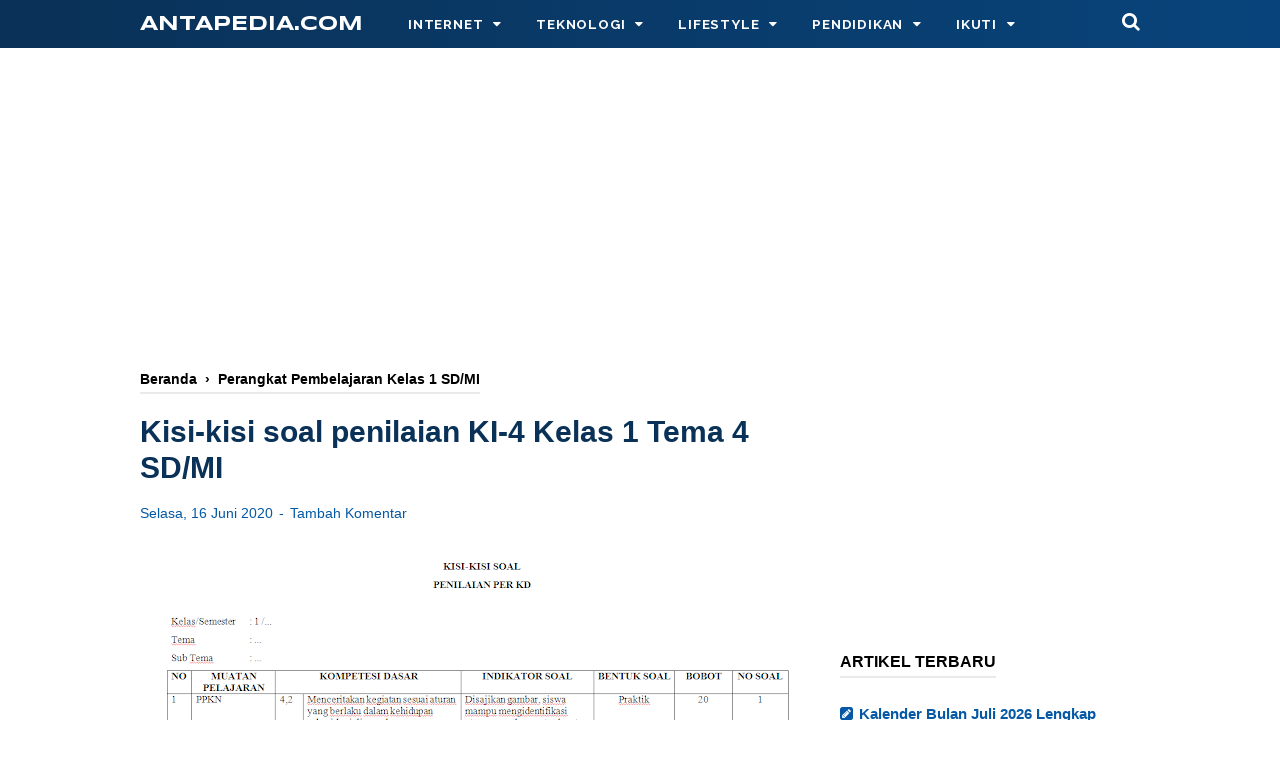

--- FILE ---
content_type: text/html; charset=UTF-8
request_url: https://www.antapedia.com/2020/06/kisi-kisi-penilaian-ki-4-kelas-1-tema-4.html
body_size: 56818
content:
<!DOCTYPE html>
<html class='v2' dir='ltr' lang='id' xmlns='http://www.w3.org/1999/xhtml' xmlns:b='http://www.google.com/2005/gml/b' xmlns:data='http://www.google.com/2005/gml/data' xmlns:expr='http://www.google.com/2005/gml/expr'>
<base target='_self'/>
<script type='application/ld+json'>
{
  "@context": "https://schema.org",
  "@type": "Blog",
  "url": "https://www.antapedia.com/",
  "name": "Antapedia.com",
  "alternateName": "Antapedia",
  "headline": "Antapedia - Informasi Pendidikan, Desa, dan Inspirasi",
  "description": "Antapedia.com menyajikan artikel seputar dunia pendidikan, pemerintahan desa, inspirasi, serta informasi terbaru lainnya yang bermanfaat untuk masyarakat.",
  "publisher": {
    "@type": "Organization",
    "name": "Antapedia.com",
    "logo": {
      "@type": "ImageObject",
      "url": "https://www.antapedia.com/favicon.ico"
    }
  },
  "inLanguage": "id-ID",
  "author": {
    "@type": "Person",
    "name": "Muhied",
    "url": "https://www.antapedia.com/"
  },
  "mainEntityOfPage": {
    "@type": "WebPage",
    "@id": "https://www.antapedia.com/"
  },
  "image": {
    "@type": "ImageObject",
    "url": "https://www.antapedia.com/favicon.ico",
    "width": 512,
    "height": 512
  }
}
</script>
<head>
<!-- Google tag (gtag.js) -->
<script async='async' src='https://www.googletagmanager.com/gtag/js?id=G-H0GPWNMDYZ'></script>
<script>
  window.dataLayer = window.dataLayer || [];
  function gtag(){dataLayer.push(arguments);}
  gtag('js', new Date());

  gtag('config', 'G-H0GPWNMDYZ');
</script>
<script async='async' crossorigin='anonymous' src='https://pagead2.googlesyndication.com/pagead/js/adsbygoogle.js?client=ca-pub-8861863391443302'></script>
<meta content='index, follow, max-image-preview:large' name='robots'/>
<script>
<script async='async' src='https://www.googletagmanager.com/gtag/js?id=G-H0GPWNMDYZ'></script>
<script>
  window.dataLayer = window.dataLayer || [];
  function gtag(){dataLayer.push(arguments);}
  gtag('js', new Date());
  gtag('config', 'G-H0GPWNMDYZ');
</script>
</script>
<meta content='5e8811398561e57a' name='yandex-verification'/>
<meta content='sitelinkssearchbox' name='google'/>
<meta content='google-site-verification=msQnL4f3AhTe5yIq_EuQM9TFKOXP0ClMo1oG4Sqgqpk' name='google-site-verification: googlee282aead5182b04d.html'/>
<meta content='709D97F07E8FA4F0933A63D1A7AA4CE6' name='msvalidate.01'/>
<meta content='width=device-width, initial-scale=1' name='viewport'/>
<meta content='text/html; charset=UTF-8' http-equiv='Content-Type'/>
<!-- Chrome, Firefox OS and Opera -->
<meta content='#ffffff' name='theme-color'/>
<!-- Windows Phone -->
<meta content='#ffffff' name='msapplication-navbutton-color'/>
<meta content='blogger' name='generator'/>
<link href='https://www.antapedia.com/favicon.ico' rel='icon' type='image/x-icon'/>
<link href='https://www.antapedia.com/2020/06/kisi-kisi-penilaian-ki-4-kelas-1-tema-4.html' rel='canonical'/>
<link rel="alternate" type="application/atom+xml" title="antapedia.com - Atom" href="https://www.antapedia.com/feeds/posts/default" />
<link rel="alternate" type="application/rss+xml" title="antapedia.com - RSS" href="https://www.antapedia.com/feeds/posts/default?alt=rss" />
<link rel="service.post" type="application/atom+xml" title="antapedia.com - Atom" href="https://www.blogger.com/feeds/3678104142939658988/posts/default" />

<link rel="alternate" type="application/atom+xml" title="antapedia.com - Atom" href="https://www.antapedia.com/feeds/4691330635422296674/comments/default" />
<!--Can't find substitution for tag [blog.ieCssRetrofitLinks]-->
<link href='https://blogger.googleusercontent.com/img/b/R29vZ2xl/AVvXsEinqDBySGRr0-Y89mbaO1kMBSqCFQYmbaXHKt-iQnelxAfICGm0eaW9C_KpJkZDkRxibArh2TZvaRo8P5YKN8bBJ1Nja1ukaxeqYM1X0uXP8Mvtfc7IDNaBIogUig0kA878CQZZfltMaiBJ/s640/Kisi-kisi+Soal+Penilaian+KI-4+Kelas+1.png' rel='image_src'/>
<meta content='Kisi-kisi soal penilaian KI-4 Kelas 1 Tema 4 SD/MI' name='description'/>
<meta content='https://www.antapedia.com/2020/06/kisi-kisi-penilaian-ki-4-kelas-1-tema-4.html' property='og:url'/>
<meta content='Kisi-kisi soal penilaian KI-4 Kelas 1 Tema 4 SD/MI' property='og:title'/>
<meta content='Kisi-kisi soal penilaian KI-4 Kelas 1 Tema 4 SD/MI' property='og:description'/>
<meta content='https://blogger.googleusercontent.com/img/b/R29vZ2xl/AVvXsEinqDBySGRr0-Y89mbaO1kMBSqCFQYmbaXHKt-iQnelxAfICGm0eaW9C_KpJkZDkRxibArh2TZvaRo8P5YKN8bBJ1Nja1ukaxeqYM1X0uXP8Mvtfc7IDNaBIogUig0kA878CQZZfltMaiBJ/w1200-h630-p-k-no-nu/Kisi-kisi+Soal+Penilaian+KI-4+Kelas+1.png' property='og:image'/>
<!-- Title -->
<title>Kisi-kisi soal penilaian KI-4 Kelas 1 Tema 4 SD/MI - antapedia.com</title>
<!-- Meta keywords otomatis homepage, static page, dan post -->
<meta content='Kisi-kisi soal penilaian KI-4 Kelas 1 Tema 4 SD/MI' name='keywords'/>
<!-- Facebook Open Graph Tag -->
<meta content='Kisi-kisi soal penilaian KI-4 Kelas 1 Tema 4 SD/MI' property='og:title'/>
<meta content='article' property='og:type'/>
<meta content='Kisi-kisi soal penilaian KI-4 Kelas 1 Tema 4 SD/MI' property='og:description'/>
<meta content='antapedia.com' property='og:site_name'/>
<style type='text/css'>@font-face{font-family:'Syncopate';font-style:normal;font-weight:700;font-display:swap;src:url(//fonts.gstatic.com/s/syncopate/v24/pe0pMIuPIYBCpEV5eFdKvtKqCv5vWVYgV6l-.woff2)format('woff2');unicode-range:U+0100-02BA,U+02BD-02C5,U+02C7-02CC,U+02CE-02D7,U+02DD-02FF,U+0304,U+0308,U+0329,U+1D00-1DBF,U+1E00-1E9F,U+1EF2-1EFF,U+2020,U+20A0-20AB,U+20AD-20C0,U+2113,U+2C60-2C7F,U+A720-A7FF;}@font-face{font-family:'Syncopate';font-style:normal;font-weight:700;font-display:swap;src:url(//fonts.gstatic.com/s/syncopate/v24/pe0pMIuPIYBCpEV5eFdKvtKqBP5vWVYgVw.woff2)format('woff2');unicode-range:U+0000-00FF,U+0131,U+0152-0153,U+02BB-02BC,U+02C6,U+02DA,U+02DC,U+0304,U+0308,U+0329,U+2000-206F,U+20AC,U+2122,U+2191,U+2193,U+2212,U+2215,U+FEFF,U+FFFD;}</style>
<style id='page-skin-1' type='text/css'><!--
/*
-----------------------------------------------
Blogger Template Style
Name:     VioMagz
Version:  3.1.0 (Februari 2018)
Designer: Mas Sugeng
----------------------------------------------- */
<Group description="JANGAN DIEDIT">
<Variable name="body.text.font" description="Font" type="font" default="normal normal 14px Raleway, Arial, sans-serif"/>
<Variable name="tabs.font" description="0" type="font" default="normal normal 14px Raleway, Arial, sans-serif"/>
<Variable name="posts.icons.color" description="1" type="color" default="#707070"/>
<Variable name="labels.background.color" description="2" type="color" default="#ffffff"/>
<Variable name="blog.title.font" description="3" type="font" default="normal normal 14px Raleway, Arial, sans-serif"/>
<Variable name="blog.title.color" description="4" type="color" default="#fff"/>
<Variable name="header.icons.color" description="5" type="color" default="#fff"/>
<Variable name="tabs.color" description="14" type="color" default="#ccc"/>
<Variable name="tabs.selected.color" description="6" type="color" default="#fff"/>
<Variable name="tabs.overflow.background.color" description="16" type="color" default="#ffffff"/>
<Variable name="tabs.overflow.color" description="7" type="color" default="#393939"/>
<Variable name="tabs.overflow.selected.color" description="18" type="color" default="#393939"/>
<Variable name="posts.title.font" description="8" type="font" default="normal normal 20px Raleway, Arial, sans-serif"/>
<Variable name="posts.text.font" description="9" type="font" default="normal normal 14px Raleway, Arial, sans-serif"/>
<Variable name="posts.text.color" description="10" type="color" default="#393939"/>
</Group>
/*!************************************************
* Blogger Template Style
* Name: vio
**************************************************/
/**
* Eric Meyer&#39;s Reset CSS v2.0 http://meyerweb.com/eric/tools/css/reset/
* http://cssreset.com
*/
html,body,div,span,applet,object,iframe,h1,h2,h3,h4,h5,h6,p,blockquote,pre,a,abbr,acronym,address,big,cite,code,del,dfn,em,img,ins,kbd,q,s,samp,normal,strike,strong,sub,sup,tt,var,b,u,i,center,dl,dt,dd,ol,ul,li,fieldset,form,label,legend,table,caption,tbody,tfoot,thead,tr,th,td,article,aside,canvas,details,embed,figure,figcaption,footer,header,hgroup,menu,nav,output,ruby,section,summary,time,mark,audio,video{margin:0;padding:0;border:0;/*font-size:100%;*/font:inherit;vertical-align:baseline;}
/* HTML5 display-role reset for older browsers */
article,aside,details,figcaption,figure,footer,header,hgroup,menu,nav,section{display:block;}body{line-height:1;display:block;}*{margin:0;padding:0;}html{display:block;}blockquote,q{quotes:none;}blockquote::before,blockquote::after,q::before,q::after{content:'';content:none;}table{border-collapse:collapse;border-spacing:0;}
/* Blogger CSS Reset */
.section,.widget{margin:0 0 0 0;padding:0 0 0 0;}
.navbar,.blog-feeds,.feed-links,#backlinks-container,a.home-link,.blog-mobile-link{display:none;}
.quickedit,.edit-post,.item-control{display:none;}
.post-body .separator > a, .post-body .separator > span {margin-left: 0 !important;}
/* FRAMEWORK */
strong,b{font-weight:bold;}
cite,em,i{font-style:italic;}
a:link{color:#0558a5;text-decoration:none;outline:none;}
a:visited{color:#0558a5;text-decoration:none;}
a:hover{color:#52c2ff;text-decoration:none;}
a img{border:none;border-width:0;outline:none;}
abbr,acronym{border-bottom:1px dotted;cursor:help;}
sup,sub{vertical-align:baseline;position:relative;top:-.4em;font-size:100%;}
sub{top:.4em;}normal{font-size:100%;}
kbd{font-size:80%;border:1px solid #777;padding:2px 5px;border-bottom-width:2px;border-radius:3px;}
mark{background-color:#ffce00;color:black;}
p,blockquote,pre,table,figure,hr,form,ol,ul,dl{margin:0 0 1.5em;}
hr{height:1px;border:none;background-color:#666;}
h1{font-size:1.7rem}
h2{font-size:1.6rem}
h3{font-size:1.4rem}
h4{font-size:1.2rem}
h5{font-size:1rem}
h6{font-size:0.9rem}
/* heading */
h1,h2,h3,h4,h5,h6 {
margin: 0 0 0.6em;
font-weight: bold;
}
/* list */
ol,ul,dl{margin: .5em 0em .5em 3em}
li{margin: .5em 0}
dt{font-weight: bold}
dd{margin: 0 0 .5em 2em}
/* form */
input,button,select,textarea{font:inherit;font-size:100%;line-height:normal;vertical-align:baseline;}
textarea{display:block;-webkit-box-sizing:border-box;-moz-box-sizing:border-box;box-sizing:border-box;}
/* code & blockquote */
pre,code{font-family:"Courier New",Courier,Monospace;color:inherit;}
pre{white-space:pre;word-wrap:normal;overflow:auto;}
blockquote{background:#f6f6f6;margin-left:2em;margin-right:2em;padding:1em 1em;font-style:italic;font-size:105%;}
blockquote::before {
content: "\f10d";
font-family: normal;
font-style: normal;
font-weight: normal;
text-decoration: inherit;
padding-right:4px;
color:#666;
}
/* table */
table[border="1"] td, table[border="1"] th {
vertical-align: top;
text-align: left;
font-size: 13px;
padding: 3px 5px;
border: 1px solid #f6f6f6;
}
table[border="1"] th {
background: #eee;
}
table, img {
max-width: 100%;
height: auto;
}
iframe {
max-width: 100%;
}
td.tr-caption {
color: #777;
}
.clear {
clear: both;
}
.clear::after {
visibility: hidden;
display: block;
font-size: 0;
content: " ";
clear: both;
height: 0;
}
/* TRANSISI */
a:link, .label-count, #cssmenu ul ul li, #cssmenu > ul > li.has-sub > a::before, #cssmenu ul ul li.has-sub > a::before, .berlangganan-box input.submit-email[type="submit"], .berlangganan-box input.email-address[type="text"] {
transition: all 0.2s;
-moz-transition: all 0.2s;
-webkit-transition: all 0.2s;
}
.related-post-style-3 .related-post-item {
transition: opacity 0.2s linear;
}
.label-info-th a, .info-1, .info-2, h2.post-title, .post-snippet, .sidebar-sticky {
transition: all .2s linear;
-o-transition: all .2s linear;
-moz-transition: all .2s linear;
-webkit-transition: all .2s linear;
}
.img-thumbnail, .img-thumbnail img {
transition: width .2s linear;
-o-transition: width .2s linear;
-moz-transition: width .2s linear;
-webkit-transition: width .2s linear;
}
#searchfs input[type="search"], h1,h2,h3,h4,h5,h6 {
transition: font-size .2s linear;
-o-transition: font-size .2s linear;
-moz-transition: font-size .2s linear;
-webkit-transition: font-size .2s linear;
}
.img-thumbnail, .img-thumbnail img, .FeaturedPost .post-summary, .FeaturedPost .image, .PopularPosts .item-thumbnail, .PopularPosts .widget-content ul li img, .Profile .widget-content, .PopularPosts .widget-content ul, .list-label-widget-content ul, .label-info-th a, .displaypageNum a, .showpage a, .pagecurrent, #blog-pager-newer-link a, #blog-pager-older-link a, .Profile .profile-link, .label-size, .berlangganan-box, #baca-juga, #baca-juga h2, .related-post-item-thumbnail, #baca-juga ul, .PopularPosts ul li .item-thumbnail-only::before, .PopularPosts ul li .item-content::before, .PopularPosts ul li > a::before {
border-radius: 3px;
}
#share a:first-child {
border-radius: 3px 0 0 3px;
}
#share a:last-child {
border-radius: 0 3px 3px 0;
}
body {
background: #ffffff none repeat scroll top left;
margin: 0 0 0 0;
padding: 0 0 0 0;
color: #0d2337;
font: normal normal 15px Arial, Tahoma, Helvetica, FreeSans, sans-serif;
text-align: left;
}
/* WRAPPER */
#wrapper {
background: #ffffff;
max-width: 1000px;
margin: 0 auto;
padding: 70px 30px 30px;
overflow: hidden;
}
/* HEADER */
#header-container {
background: #0a3157;
background: linear-gradient(to right, #0a3157, #08447b);
position: absolute;
top: 0;
left: 0;
right: 0;
width: 100%;
z-index: 999;
height: 48px;
}
#header-wrapper {
max-width: 1000px;
margin: 0 auto;
position: relative;
}
.header {
max-width: 400px;
float: left;
margin-right: 28px;
overflow: hidden;
white-space: nowrap;
text-overflow: ellipsis;
}
.header h1.title, .header p.title {
font: normal bold 20px Syncopate;
color: #ffffff;
margin: 0;
text-transform: uppercase;
line-height: 50px;
}
.header .description {
color: #ffffff;
margin: -10px 0 4px 0;
padding: 0;
font-size: 0.7em;
display: none;
}
.header a, .header a:hover  {
color: #ffffff;
}
.header img {
display: block;
width: auto;
margin: 10px 0;
max-height: 28px;
}
/* POST WRAPPER */
.post-container {
padding-right: 25px;
}
#post-wrapper {
background:transparent;
float:left;
width:70%;
max-width:700px;
margin:0 0 10px;
}
.breadcrumbs {
font-size: 0.9em !important;
}
.breadcrumbs a {
color: #000000;
}
.breadcrumbs a:hover {
color: #0558a5;
}
.post {
margin-bottom: 20px;
}
.post-body {
font:normal normal 15.8px Arial, Tahoma, Helvetica, FreeSans, sans-serif;
color:#2e2e2e;
line-height: 1.6em;
text-align: left;
word-wrap: break-word;
}
h2.post-title, h1.post-title {
font: normal bold 19px Arial, Tahoma, Helvetica, FreeSans, sans-serif;
}
h1.post-title {
font-size: 30px;
margin-bottom: 16px;
}
h2.post-title {
margin-bottom: 10px;
}
h2.post-title a, h1.post-title a, h2.post-title, h1.post-title {
color: #0a3157;
line-height: 1.200em;
}
h2.post-title a:hover, h1.post-title a:hover {
color: #49ace1;
}
.img-thumbnail {
position: relative;
float: left;
width: 240px;
height: 160px;
margin-top: 3px;
overflow: hidden;
}
.img-thumbnail img {
width: 100%;
display: block;
}
.label-info-th {
display: block;
z-index: 2;
position: relative;
margin-bottom: 10px;
height: 32px;
overflow: hidden;
}
.label-line, .label-line-c {
position:relative;
}
.label-line-c {
text-align: center;
margin-bottom: 6px;
}
.label-line::before, .label-line-c::before {
z-index: 1;
content: "";
width: 100%;
height: 2px;
background: #b2c2d2;
position: absolute;
top: 50%;
left: 0;
margin-top: -2px;
}
.label-info-th a {
color: #000000;
background: #000000;
display: inline-block;
padding: 6px 12px;
margin: 1px 0;
font-size: 11px;
font-weight: 500;
text-transform: uppercase;
border: 2px solid #b2c2d2;
}
.label-info-th a:hover {
color: #0558a5;
}
.post-info {
color: #0558a5;
font: normal normal 14px Arial, Tahoma, Helvetica, FreeSans, sans-serif;
line-height: 1.6em;
}
.post-snippet b, .post-snippet strong, .post-snippet i, .post-snippet em {
font-weight: normal;
font-style: normal;
}
.info-1 {
margin-top: 10px;
}
.info-2 {
margin-top: 10px;
}
.info-3 {
margin-bottom: 1.6em;
}
.post-info a {
display: inline-block;
color: inherit;
}
.post-info a:hover {
color: #0558a5;
}
.author-info::after, .time-info::after, .label-info::after {
content: "-";
padding: 0 2px;
}
.edit-post a {
color: #0558a5;
}
.edit-post a:hover {
color: #52c2ff;
}
.edit-post::before {
content: "-";
padding: 0 2px;
}
/* AUTHOR POST PROFILE */
.author-profile {
overflow: hidden;
margin: 30px 0;
line-height: 1.5;
}
.author-profile img {
border: none;
float: left;
margin-right: 15px;
border-radius: 46px;
}
.author-profile > span {
font-size: 14px;
opacity: 0.8;
}
.author-profile a.g-profile {
font-weight: bold;
color: #52c2ff;
font-size: 18px;
margin-bottom: 5px;
display: inline-block;
}
.author-profile a.g-profile:hover {
color: #0558a5;
}
.author-profile a.g-profile::after {
content: "\f058";
font-family: normal;
font-style: normal;
font-weight: normal;
text-decoration: inherit;
padding-right: 4px;
color: #0558a5;
}
/* SIDEBAR WIDGET */
#sidebar-wrapper {
background:transparent;
float:right;
width:30%;
max-width:300px;
margin:0 auto;
}
.sidebar h2, .sidebar-sticky h2, .latest-post-title h2, .above-post-widget h2, .comments h3, .breadcrumbs {
font: normal bold 16px Arial, Tahoma, Helvetica, FreeSans, sans-serif;
margin-bottom: 20px;
padding: 0px 0px 5px;
color: #000000;
display: inline-block;
border-bottom: 2px solid #eaeaea;
}
.section:last-child .widget:last-child, .sidebar .widget, .sidebar-sticky .widget, .above-post-widget .widget, .bellow-header-widget .widget, #blog-pager {
margin:0 0 30px;
clear:both;
}
.sidebar ul, .sidebar ol, .sidebar-sticky ul, .sidebar-sticky ol {
list-style-type:none;
margin: 0;
padding: 0;
}
.sidebar li, .sidebar-sticky li {
margin:5px 0;
padding: 0;
}
.sidebar-sticky {
z-index: 9;
}
.sidebar .widget-content::after, .sidebar-sticky .widget-content::after, .sidebar .widget-content::before, .sidebar-sticky .widget-content::before {
content: "";
display: table;
table-layout: fixed;
clear: both;
}
.bellow-header-widget {
text-align: center;
}
.bellow-header-widget h2 {
display: none;
}
.bellow-header-widget .widget {
overflow: hidden;
}
.bellow-header-widget img, .bellow-header-widget iframe{
max-width: 100%;
border: none;
overflow: hidden;
}
/* CUSTOM WIDGET */
.widget-item-control {
float: right;
height: 20px;
margin-top: -20px;
position: relative;
z-index: 10
}
.widget-item-control a {
opacity: .5
}
.widget-item-control a:hover {
opacity: 1
}
.widget .widget-item-control a img {
border: none;
padding: none;
background: none;
-moz-box-shadow: none;
-webkit-box-shadow: none;
-ie-box-shadow: none;
box-shadow: none
}
.widget ul {
line-height:1.4em;
}
/* GSC */
.gsc-search-box-tools .gsc-search-box .gsc-input {
margin: 3px 0 !important;
}
.gsib_a {
padding: 0px 6px 0 !important;
}
.cse .gsc-search-button-v2, .gsc-search-button-v2 {
padding: 9px 27px !important;
}
/* Label */
.label-size-1,.label-size-2,.label-size-3,.label-size-4,.label-size-5 {
font-size:100%;
opacity:10
}
.cloud-label-widget-content {
text-align:left
}
.label-size {
transition: all 0.25s;
-moz-transition: all 0.25s;
-webkit-transition: all 0.25s;
line-height:1.2;
display: block;
float: left;
margin: 0 3px 3px 0;
color: #0558a5;
font-size: 13px;
text-transform: uppercase;
border: 1px solid #0558a5;
}
.label-size a,.label-size span{
display: inline-block;
color: #0558a5;
padding: 6px 8px;
}
.label-size:hover {
border: 1px solid #52c2ff;
}
.label-size:hover a, .label-size:hover .label-count {
color: #52c2ff;
}
.label-count {
margin-left: -12px;
margin-right: 0px;
}
.list-label-widget-content ul {
-moz-column-count: 2;
-moz-column-gap: 8px;
-webkit-column-count: 2;
-webkit-column-gap: 8px;
column-count: 2;
column-gap: 8px;
}
.list-label-widget-content ul li {
border-bottom: 2px dotted #b2c2d2;
padding-bottom: 5px;
margin: 0 0;
padding-top: 5px;
}
.bellow-header-widget .cloud-label-widget-content {
}
.bellow-header-widget .cloud-label-widget-content .label-size {
font-weight: bold;
}
.bellow-header-widget .cloud-label-widget-content .label-size a, .bellow-header-widget .cloud-label-widget-content .label-size span {
padding:  15px 20px;
}
/* Feed */
.Feed ul li {
display: block;
margin: 0 0 10px;
}
.Feed ul li:last-child {
margin-bottom: 10px;
}
.Feed .item-date, .Feed .item-author {
color: #999;
}
.Feed .item-title {
font-weight: bold;
}
/* Popular Posts */
.PopularPosts .widget-content ul, .PopularPosts .widget-content ul li {
margin: 0 0;
padding: 0 0;
list-style:none;
border:none;
outline:none;
}
.PopularPosts .widget-content ul {
margin: 0;
list-style:none;
counter-reset:num;
}
.PopularPosts .widget-content ul li img {
display: block;
width: 70px;
height: 70px;
float: left;
}
.PopularPosts .widget-content ul li {
margin: 0 0 15px;
counter-increment: num;
position: relative;
}
.PopularPosts ul li:last-child {
margin-bottom: 0px;
}
.PopularPosts ul li .item-thumbnail-only::before, .PopularPosts ul li .item-content::before, .PopularPosts ul li > a::before {
color: #0558a5 !important;
}
.PopularPosts ul li .item-thumbnail-only::after, .PopularPosts ul li .item-content::after, .PopularPosts ul li > a::after {
background: #b2c2d2;
}
.PopularPosts .item-title {
line-height: 1.6;
margin-right: 8px;
min-height: 40px;
font-weight: bold;
}
.PopularPosts .item-thumbnail {
float: left;
margin-right: 8px;
}
.PopularPosts .item-snippet {
line-height: 1.6em;
font-size: 14px;
margin-top: 8px;
opacity: 0.925;
}
.PopularPosts ul li > a {
font-weight: bold;
}
/* Featured Post */
.FeaturedPost .post-summary {
background: #f7f7f7;
position: relative;
padding: 0;
min-height: 190px;
max-height: 450px;
overflow: hidden;
}
.FeaturedPost .post-summary h3 {
font: normal bold 19px Arial, Tahoma, Helvetica, FreeSans, sans-serif;
position: absolute;
bottom: 58px;
z-index: 1;
font-size: 28px;
margin: 0 15px;
}
.FeaturedPost .post-summary h3::after {
content:"";
position:absolute;
top:-0.25em;
right:100%;
bottom:-0.25em;
width:0.25em;
}
.FeaturedPost .post-summary h3 a {
color: #49ace1;
background: #e7e7e7;
padding: 3px 8px;
-webkit-box-decoration-break: clone;
-o-box-decoration-break: clone;
box-decoration-break: clone;
}
.FeaturedPost .post-summary h3 a:hover {
color: #49ace1;
}
.FeaturedPost .post-summary p {
position: absolute;
background: #e7e7e7;
color: #49ace1;
padding: 3px 8px;
bottom: 15px;
margin: 0 15px;
overflow: hidden;
text-overflow: ellipsis;
white-space: nowrap;
width: 90%;
-webkit-box-sizing: border-box;
-moz-box-sizing: border-box;
box-sizing: border-box;
}
.FeaturedPost .image {
display: block;
}
/* Profile */
.Profile .widget-content {
text-align: center;
padding: 30px;
margin: 0 auto;
max-width: 300px;
border: 2px solid #b2c2d2;
}
.Profile .profile-img {
border-radius: 50%;
float: none;
}
.Profile .profile-name-link {
color: #0d2337;
font-size: .9em;
opacity: 1;
overflow: hidden;
}
.Profile .profile-name-link:hover {
color: #0558a5;
}
.Profile .profile-link {
border-style: solid;
border-width: 1px;
cursor: pointer;
font-size: 14px;
padding: 6px 22px;
display: inline-block;
line-height: normal;
}
.profile-textblock {
margin: .8em 0;
font-size: 14px;
line-height: 1.5em;
}
.profile-img {
float: left;
display:inline;
opacity:10;
margin:0 6px 3px 0;
}
.profile-data {
margin: 0;
}
.profile-datablock {
margin: .5em 0;
}
.profile-name-link {
background: no-repeat left top;
box-sizing: border-box;
display: inline-block;
max-width: 100%;
min-height: 20px;
padding-left: 20px;
}
/* Archive */
#ArchiveList .toggle {
cursor: pointer;
font-family: Arial, sans-serif;
}
#ArchiveList .toggle-open {
_font-size: 1.7em;
line-height: .6em;
}
#ArchiveList {
text-align: left;
}
#ArchiveList a.post-count-link, #ArchiveList a.post-count-link:link, #ArchiveList a.post-count-link:visited {
text-decoration: none;
}
#ArchiveList a.toggle, #ArchiveList a.toggle:link, #ArchiveList a.toggle:visited, #ArchiveList a.toggle:hover {
color: #a0a0a0;
text-decoration: none;
}
.BlogArchive #ArchiveList ul li {
background: none;
list-style: none;
list-style-image: none;
list-style-position: outside;
border-width: 0;
padding-left: 15px;
text-indent: -15px;
margin: .25em 0;
background-image: none;
}
.BlogArchive #ArchiveList ul ul li {
padding-left: 1.2em;
}
.BlogArchive #ArchiveList ul {
margin: 0;
padding: 0;
list-style: none;
list-style-image: none;
border-width: 0;
}
.BlogArchive #ArchiveList ul.posts li {
padding-left: 1.3em;
}
#ArchiveList .collapsed ul {
display: none;
}
/* Artikel Terbaru */
.artikel-terbaru ul li {
border-bottom: 2px dotted #b2c2d2;
padding-bottom: 8px;
margin-bottom: 8px;
font-weight: bold;
}
.LinkList ul li, .PageList ul li {
border-bottom: 2px dotted #b2c2d2;
padding: 6px 0px;
}
.artikel-terbaru ul li::before, .list-label-widget-content ul li::before, .LinkList ul li::before, .PageList ul li::before {
content: "\f14b";
font-family: FontAwesome;
font-style: normal;
font-weight: normal;
text-decoration: inherit;
margin-right: 6px;
color: #0558a5;
}
.artikel-terbaru ul li::before {
content: "\f14b";
}
.list-label-widget-content ul li::before {
content: "\f07b";
}
.LinkList ul li::before {
content: "\f14c";
}
.PageList ul li::before {
content: "\f249";
}
/* SUBSCRIBER BOX */
.berlangganan-box {
background: #0a3157;
background: linear-gradient(to right, #0a3157, #08447b);
color: #ffffff;
padding: 15px;
margin: 20px 0;
text-align: center;
}
.berlangganan-box p {
margin:15px 0;
}
.berlangganan-box input.email-address[type="text"] {
width: 60%;
padding: 10px;
text-align: center;
border-radius: 2px;
border: none;
outline: none;
}
.berlangganan-box input.submit-email[type="submit"] {
background: #fff;
padding: 10px 15px;
border-radius: 2px;
color: #0d2337;
border: none;
outline: none;
}
.berlangganan-box input.submit-email[type="submit"]:hover {
background: #0d2337;
color: #fff;
cursor: pointer;
}
.berlangganan-box input.email-address[type="text"]:focus {
background: #fffcd2;
}
/* Back to top */
#back-to-top {
background:#115b9f;
color:#ffffff;
padding:8px 10px;
font-size:24px;
border-radius: 22px;
}
.back-to-top {
position: fixed !important;
position: absolute;
bottom: 25px;
right: 20px;
z-index: 998;
}
/* Share button */
.share-this-pleaseeeee {
display: inline-block;
margin: 0;
color: #000000;;
text-transform: uppercase;
font-size: 16px;
background: #fff;
z-index: 1;
position: relative;
padding: 0 10px;
font-weight: bold;
}
#share-container {
margin: 20px auto 30px;
overflow: hidden;
}
#share {
width: 100%;
text-align: center;
}
#share a {
width: 25%;
height: 40px;
display: block;
font-size: 24px;
color: #fff;
transition: opacity 0.15s linear;
float: left;
}
#share a:hover {
opacity: 0.8;
}
#share i {
position: relative;
top: 50%;
transform: translateY(-50%);
}
.facebook {
background: #3b5998;
}
.twitter {
background: #55acee;
}
.linkedin {
background: #0077b5;
}
.pinterest {
background: #cb2027;
}
.whatsapp {
background: #25d366;
}
/* Status Msg */
.status-msg-wrap {
font-size: 110%;
width: 90%;
margin: 0 auto 15px;
position: relative;
}
.status-msg-border {
border: none;
filter: alpha(opacity=40);
-moz-opacity: .4;
opacity: .4;
width: 100%;
position: relative;
}
.status-msg-bg {
background-color: transparent;
opacity: .8;
filter: alpha(opacity=30);
-moz-opacity: .8;
width: 100%;
position: relative;
z-index: 1;
}
.status-msg-body {
text-align: center;
padding: .3em 0;
width: 100%;
position: absolute;
z-index: 4;
}
.status-msg-hidden {
visibility: hidden;
padding: .3em 0;
}
.status-msg-wrap a {
padding-left: .4em;
}
/* SLOT IKLAN */
.iklan-tengah1 .widget, .iklan-tengah2 .widget, .iklan-bawah .widget, .iklan-atas .widget, .iklan-tengah1 .widget-content, .iklan-tengah2 .widget-content, .iklan-bawah .widget-content, .iklan-atas .widget-content {
margin:0 !important;
}
.iklan-tengah1 h2, .iklan-tengah2 h2, .iklan-bawah h2, .iklan-atas h2 {
display: none;
}
#kode-iklan-atas ins, #kode-iklan-bawah ins, #kode-iklan-tengah1 ins, #kode-iklan-tengah2 ins {
margin: 20px 0;
}
.post-body #kode-iklan-tengah1, .post-body #kode-iklan-tengah2, .post-body #kode-iklan-bawah, .post-body #kode-iklan-atas {
text-align: center;
display: block;
}
.post-body #baca-juga {
display: block;
}
/* PAGE NAVIGATION */
#blog-pager {
clear:both !important;
padding:2px 0;
text-align: center;
}
#blog-pager-newer-link a {
float:left;
display:block;
}
#blog-pager-older-link a {
float:right;
display:block;
}
.displaypageNum a,.showpage a,.pagecurrent, #blog-pager-newer-link a, #blog-pager-older-link a {
font-size: 14px;
padding: 8px 12px;
margin: 2px 3px 2px 0px;
display: inline-block;
color: #0558a5;
border: 1px solid #0558a5;
}
#blog-pager-older-link a:hover, #blog-pager-newer-link a:hover, a.home-link:hover, .displaypageNum a:hover,.showpage a:hover, .pagecurrent {
color: #52c2ff;
border: 1px solid #52c2ff;
}
.showpageOf {
display: none !important;
}
#blog-pager .pages {
border: none;
}
/* FOOTER NAV MENU */
#footer-navmenu {
background: #000000;
padding: 25px 0px;
font: normal normal 14px Arial, Tahoma, Helvetica, FreeSans, sans-serif;
color: #ffffff;
}
#footer-navmenu-container {
max-width: 1000px;
margin: 0 auto;
text-align: center;
}
#footer-navmenu ul {
list-style: none;
margin: 0;
}
#footer-navmenu ul li {
display: inline-block;
margin: 6px 0;
}
#footer-navmenu ul li::after {
content:"/";
}
#footer-navmenu ul li:last-child::after {
content:"";
}
#footer-navmenu ul li a {
color: #ffffff;
margin: 0 15px;
}
#footer-navmenu ul li a:hover {
color: #0070d8;
border-bottom: 2px solid #0070d8;
}
/* FOOTER WIDGET */
#footer-widget-container {
background: #002646;
font-size: 18px;
}
.footer-widget {
max-width: 1000px;
margin: 0 auto;
text-align: center;
}
.footer-widget h2 {
display: none;
}
.footer-widget .widget {
margin-bottom: 0px !important;
padding: 20px 0px;
}
/* SOCIAL ICON */
ul.nav-social {
list-style: none;
margin: 0;
padding: 0;
}
ul.nav-social li {
display: inline-block;
padding: 0px 15px;
margin: 0;
}
ul.nav-social li a {
color: #ffffff;
}
ul.nav-social li a:hover {
color:#555;
}
ul.nav-social li a.fcb:hover {
color:#3B5A9B;
}
ul.nav-social li a.gpl:hover {
color:#DD4B39;
}
ul.nav-social li a.twt:hover {
color:#1BB2E9;
}
ul.nav-social li a.ytb:hover {
color:#ED3F41;
}
ul.nav-social li a.lkdn:hover {
color:#007fb2;
}
ul.nav-social li a.igicon:hover {
color:#527fa4;
}
/* SEARCH FORM */
.search-icon {
position: absolute;
top: 11px;
right: 0px;
font-size: 19px;
}
.search-icon a {
color: #ffffff;
}
#searchfs {
position: fixed;
z-index:9999;
top: 0px;
left: 0px;
width: 100%;
height: 100%;
background-color: rgba(0, 0, 0, 0.8);
-webkit-transition: all 0.1s ease-in-out;
-moz-transition: all 0.1s ease-in-out;
-o-transition: all 0.1s ease-in-out;
-ms-transition: all 0.1s ease-in-out;
transition: all 0.1s ease-in-out;
-webkit-transform: translate(0px, -100%) scale(0, 0);
-moz-transform: translate(0px, -100%) scale(0, 0);
-o-transform: translate(0px, -100%) scale(0, 0);
-ms-transform: translate(0px, -100%) scale(0, 0);
transform: translate(0px, -100%) scale(0, 0);
opacity: 0;
}
#searchfs.open {
-webkit-transform: translate(0px, 0px) scale(1, 1);
-moz-transform: translate(0px, 0px) scale(1, 1);
-o-transform: translate(0px, 0px) scale(1, 1);
-ms-transform: translate(0px, 0px) scale(1, 1);
transform: translate(0px, 0px) scale(1, 1);
opacity: 1;
z-index: 9999;
}
#searchfs input[type="search"] {
position: absolute;
top: 50%;
left: 0;
margin-top: -51px;
width: 70%;
margin-left: 15%;
color: rgb(255, 255, 255);
background: transparent;
border-top: 1px solid rgba(255, 255, 255, .8);
border-bottom: 2px solid rgba(255, 255, 255, .5);
border-left: 0px solid transparent;
border-right: 0px solid transparent;
font-size: 40px;
text-align: center;
outline: none;
padding: 10px;
}
#searchfs .close {
position: fixed;
bottom: 50%;
right: 50%;
color: #fff;
background-color: transparent;
opacity: 0.8;
font-size: 40px;
border: none;
outline: none;
margin-bottom: 60px;
margin-right: -10px;
}
#searchfs .close:hover {
cursor: pointer;
}
/* NAV MENU */
#cssmenu, #cssmenu ul, #cssmenu ul li, #cssmenu ul li a, #cssmenu #head-mobile {
border: 0;
list-style: none;
line-height: 1;
display: block;
-webkit-box-sizing: border-box;
-moz-box-sizing: border-box;
box-sizing: border-box;
}
#cssmenu ul li a {
position: relative;
}
#cssmenu #head-mobile {
position: relative;
}
#cssmenu {
text-align: left;
}
#cssmenu ul {
margin: 0;
display: block;
height: 48px;
}
#cssmenu #head-mobile {
display: none;
position: relative;
}
#cssmenu > ul > li {
float: left;
margin: 0;
}
#cssmenu > ul > li > a {
padding: 0 17px;
font: normal normal 13.5px Raleway, Arial, sans-serif;
line-height: 48px;
letter-spacing: 0.8px;
text-decoration: none;
text-transform: uppercase;
color: #ffffff;
}
#cssmenu > ul > li:hover > a, #cssmenu ul li.active a {
color: #0070d8;
}
#cssmenu > ul > li:hover, #cssmenu ul li.active:hover, #cssmenu ul li.active, #cssmenu ul li.has-sub.active:hover {
background: rgba(64,64,64,0.1);
-webkit-transition: background .2s ease;
-ms-transition: background .2s ease;
transition: background .2s ease;
}
#cssmenu ul li.has-sub {
position: relative;
}
#cssmenu > ul > li.has-sub > a::after, #cssmenu ul ul li.has-sub > a::after {
content: "\f0d7";
font-family: FontAwesome;
font-style: normal;
font-weight: normal;
text-decoration: inherit;
margin-left: 10px;
}
#cssmenu ul ul li.has-sub > a::after {
content: "\f0da";
}
#cssmenu > ul > li.has-sub:hover > a::after {
content: "\f0d8";
}
#cssmenu ul ul {
height: auto;
position: absolute;
left: -9999px;
z-index: 1;
-webkit-box-shadow: 0 2px 8px 0 rgba(0,0,0,0.15);
box-shadow: 0 2px 8px 0 rgba(0,0,0,0.15);
opacity: 0;
transform: translateY(-2em);
transition: all 0.3s ease-in-out 0s;
}
#cssmenu li:hover > ul {
left: auto;
opacity: 1;
transform: translateY(0%);
transition-delay: 0s, 0s, 0.3s;
}
#cssmenu ul ul li {
background: #ffffff;
margin: 0;
}
#cssmenu ul ul li:hover {
background: #cfd3d6;
}
#cssmenu ul ul ul{
margin-left: 100%;
top: 0
}
#cssmenu ul ul li a {
font: normal bold 13px Arial, Tahoma, Helvetica, FreeSans, sans-serif;
border-bottom: 1px solid rgba(150,150,150,0.15);
padding: 0 17px;
line-height: 42px;
max-width: 100%;
text-decoration: none;
color: #000000;
white-space: nowrap;
text-overflow: ellipsis;
overflow: hidden;
}
#cssmenu ul ul li:last-child > a,#cssmenu ul ul li.last-item > a {
border-bottom: 0
}
#cssmenu ul ul li.has-sub:hover, #cssmenu ul li.has-sub ul li.has-sub ul li:hover {
background: #cfd3d6;
}
@media screen and (min-width:801px){
#cssmenu ul {
display: block !important;
}
}
@media screen and (max-width:800px){
#cssmenu {
float: none;
}
#cssmenu ul {
background: #ffffff;
width: 100%;
display: none;
height: auto;
-webkit-box-shadow: 0 2px 8px 0 rgba(0,0,0,0.15);
box-shadow: 0 2px 8px 0 rgba(0,0,0,0.15);
}
#cssmenu > ul {
max-height: calc(100vh - 48px);
overflow-y: auto;
}
#cssmenu ul ul {
-webkit-box-shadow: none;
box-shadow: none;
display:none;
opacity: 1;
transform: translateY(0%);
transition: unset;
}
#cssmenu li:hover > ul {
transition-delay: 0s, 0s, 0s;
}
#cssmenu ul li {
width: 100%;
border-top: 1px solid rgba(150,150,150,0.15);
background: #ffffff;
}
#cssmenu > ul > li:hover, #cssmenu ul li.active:hover, #cssmenu ul li.active, #cssmenu ul li.has-sub.active:hover {
background: #cfd3d6;
}
#cssmenu > ul > li:hover > a, #cssmenu ul li.active a {
color: #000000;
}
#cssmenu ul ul li a {
padding: 0 25px;
}
#cssmenu ul li a, #cssmenu ul ul li a {
width: 100%;
border-bottom: 0;
color: #000000;
}
#cssmenu > ul > li {
float: none;
position: relative;
}
#cssmenu ul ul li.has-sub ul li a {
padding-left: 35px
}
#cssmenu ul ul, #cssmenu ul ul ul {
position: relative;
left: 0;
width: 100%;
margin: 0;
text-align: left
}
#cssmenu > ul > li.has-sub > a::after, #cssmenu ul ul > li.has-sub > a::after {
display: none
}
#cssmenu #head-mobile {
display: block;
padding: 24px;
color: #fff;
font-size: 12px;
font-weight: bold
}
.button {
width: 25px;
height: 20px;
position: absolute;
right: 0;
top: 14px;
cursor: pointer;
z-index: 2;
outline: none;
}
.mline1, .mline2, .mline3 {
position: absolute;
left: 0;
display: block;
height: 3px;
width: 22px;
background: #ffffff;
content:'';
border-radius: 5px;
transition: all 0.2s;
}
.mline1 {
top: 0;
}
.mline2 {
top: 7px;
}
.mline3 {
top: 14px;
}
.button.menu-opened .mline1 {
top: 8px;
border: 0;
height: 3px;
width: 22px;
background: #ffffff;
-webkit-transform: rotate(45deg);
-moz-transform: rotate(45deg);
-ms-transform: rotate(45deg);
-o-transform: rotate(45deg);
transform: rotate(45deg)
}
.button.menu-opened .mline2 {
top: 8px;
background: #ffffff;
width: 22px;
-webkit-transform: rotate(-45deg);
-moz-transform: rotate(-45deg);
-ms-transform: rotate(-45deg);
-o-transform: rotate(-45deg);
transform: rotate(-45deg)
}
.button.menu-opened .mline3 {
display: none;
height:0;
}
#cssmenu .submenu-button {
position: absolute;
z-index: 99;
right: 0;
top: 0;
cursor: pointer;
}
#cssmenu .submenu-button::after {
content: "\f0d7";
font-family: FontAwesome;
font-style: normal;
font-weight: normal;
text-decoration: inherit;
margin: 0 20px;
color: #000000;
line-height: 42px;
}
#cssmenu .submenu-opened::after {
content: "\f0d8";
}
#cssmenu ul ul .submenu-button::after {
line-height: 36px;
}
#cssmenu ul ul ul li.active a{
border-left: none
}
#cssmenu > ul > li.has-sub > ul > li.active > a,#cssmenu > ul ul > li.has-sub > ul > li.active > a{
border-top: none
}
}
/* FOOTER */
#footer-container {
background: #666666;
padding: 20px 5px;
overflow: hidden;
color: #ffffff;
font-size: 12px;
text-align: center;
}
#footer-wrapper {
max-width: 1000px;
margin: 0 auto;
}
#footer-wrapper a {
color: #ffffff;
}
#footer-wrapper a:hover {
color: #49ace1;
}
/* BACA JUGA */
#baca-juga {
display: none;
position: relative;
}
#baca-juga h2 {
color: #000000;
position: absolute;
top: -15px;
left: 3.5em;
border: 2px solid #b2c2d2;
padding: 2px 12px;
font-size: 14px;
background: #000000;
font-weight: bold;
z-index: 1;
}
#baca-juga a {
font-weight: bold;
font-size: 14px;
display: block;
padding: 0;
}
#baca-juga ul {
max-width: 75%;
margin: 1.5em 0 1.5em 2em;
padding: 20px 20px 10px 40px;
position: relative;
border: 2px solid #b2c2d2;
}
#baca-juga li {
padding: 0px;
margin: .6em 0;
}
/* RELATED POSTS */
.related-post {
margin: 30px auto 0;
overflow: hidden;
}
.related-post h4 {
position:relative;
margin: 0;
display: inline-block;
font-weight: bold;
color: #000000;
text-transform: uppercase;
font-size: 16px;
z-index: 1;
background: #fff;
padding: 0 10px;
}
.related-post ul {
padding: 0 !important;
font-size: 14px;
}
/* Style 3 */
.related-post-style-3,
.related-post-style-3 li {
margin: 0;
padding: 0;
list-style: none;
word-wrap: break-word;
overflow: hidden;
}
.related-post-style-3 .related-post-item {
float: left;
width: 23.5%;
height: auto;
margin-right: 2%;
margin-bottom: 10px;
}
.related-post-style-3 .related-post-item:nth-of-type(4n+0) {
margin-right: 0;
}
.related-post-style-3 .related-post-item:nth-of-type(4n+1) {
clear: both;
}
.related-post-style-3 .related-post-item:hover {
opacity: 0.7;
}
.related-post-style-3 .related-post-item-thumbnail {
display: block;
max-height: none;
background-color: transparent;
border: none;
padding: 0;
max-width: 100%;
}
.related-post-style-3 .related-post-item-title {
color: #444;
}
.related-post-style-3 .related-post-item-tooltip {
padding: 10px 0;
}
.related-post-item-tooltip .related-post-item-title {
font-weight: bold;
display: block;
}
@media only screen and (max-width:480px){
.related-post-style-3 .related-post-item {
width: 48%;
margin-right: 4%;
}
.related-post-style-3 .related-post-item:nth-of-type(2n+0) {
margin-right: 0;
}
.related-post-style-3 .related-post-item:nth-of-type(2n+1) {
clear: both;
}
}
.contact-form-widget {
}
.contact-form-success-message, .contact-form-error-message {
background: #f9edbe;
border: 0 solid #f0c36d;
font-size: 14px;
text-align: center;
max-width: 500px;
border-radius: 3px;
}
.contact-form-success-message-with-border, .contact-form-error-message-with-border {
background: #f9edbe;
border: 1px solid #f0c36d;
font-size: 14px;
text-align: center;
max-width: 600px;
border-radius: 3px;
box-sizing: border-box;
padding: 5px 10px;
}
.contact-form-cross {
height: 11px;
margin: 0 5px;
vertical-align: -8.5%;
width: 11px;
}
.contact-form-email, .contact-form-name {
color: inherit;
height: 40px;
margin-top: 5px;
max-width: 300px;
width: 100%;
padding: 0 15px;
border-radius: 3px;
border: 1px solid #cacaca;
box-sizing: border-box;
}
.contact-form-email-message {
color: inherit;
margin-top: 5px;
vertical-align: top;
max-width: 600px;
width: 100%;
border-radius: 3px;
border: 1px solid #cacaca;
padding: 15px;
}
.contact-form-email:hover, .contact-form-name:hover, .contact-form-email-message:hover {
outline: none;
border: 1px solid #0558a5;
}
.contact-form-email:focus, .contact-form-name:focus, .contact-form-email-message:focus {
outline: none;
border: 1px solid #0558a5;
}
.contact-form-name, .contact-form-email, .contact-form-email-message {
background: #f8f8f8;
}
.contact-form-button {
display: block;
font-size: 14px;
line-height: 24px;
padding: 5px 20px;
margin: 30px 0;
text-align: center;
border: none;
background: #0558a5;
color: #fff;
border-radius: 3px;
font-weight: bold;
}
.contact-form-button:hover, .contact-form-button.hover {
cursor: pointer;
outline: none;
opacity: .85;
}
.contact-form-button.focus, .contact-form-button.right.focus, .contact-form-button.mid.focus, .contact-form-button.left.focus {
outline: none;
}
.contact-form-button-submit:focus, .contact-form-button-submit.focus {
outline: none;
opacity: .85;
}
.swajib {
font-weight: bold;
color: #e85e5e;
}
.ctitles {
font-weight: bold;
display: block;
margin: 30px 0 0;
}
/* COMMENT FORM */
#comments-block {
margin: 15px 0;
}
.comment-body {
padding: 15px 0;
margin: 0 0;
}
.comment-body p {
margin: 0;
}
.comment-form {
overflow: hidden;
margin-top: 20px;
}
.comment-footer {
margin: 0 0 30px;
}
#comments-block .avatar-image-container {
display: none;
}
h4#comment-post-message {
display: none;
margin: 0 0 0 0;
}
.comments{
clear: both;
margin-top: 10px;
margin-bottom: 0
}
.comments .comments-content{
font-size: 14px;
margin-bottom: 30px
}
.comments .comments-content .comment-thread ol{
text-align: left;
margin: 13px 0;
padding: 0;
list-style: none;
}
.comment .avatar-image-container {
float: left;
max-height: 36px;
overflow: hidden;
width: 36px;
}
.comments .avatar-image-container img {
max-width: 34px;
border-radius: 17px;
}
.comments .comment-block {
position: relative;
padding: 20px;
margin-left: 45px;
border: 2px solid #b2c2d2;
border-radius: 10px;
word-break: break-word;
}
.comments .comments-content .comment-replies{
margin:10px 0;
margin-left:45px
}
.comments .comments-content .comment-thread:empty{
display:none
}
.comments .comment-replybox-single {
margin-left:45px;
margin: 20px 0;
}
.comments .comment-replybox-thread {
margin: 20px 0;
}
.comments .comments-content .comment{
margin-bottom:6px;
padding:0
}
.comments .comments-content .comment:first-child {
padding:0;
margin:0
}
.comments .comments-content .comment:last-child {
padding:0;
margin:0
}
.comments .comment-thread.inline-thread .comment, .comments .comment-thread.inline-thread .comment:last-child {
margin:0px 0px 5px 14%
}
.comment .comment-thread.inline-thread .comment:nth-child(6) {
margin:0px 0px 5px 12%;
}
.comment .comment-thread.inline-thread .comment:nth-child(5) {
margin:0px 0px 5px 10%;
}
.comment .comment-thread.inline-thread .comment:nth-child(4) {
margin:0px 0px 5px 8%;
}
.comment .comment-thread.inline-thread .comment:nth-child(3) {
margin:0px 0px 5px 4%;
}
.comment .comment-thread.inline-thread .comment:nth-child(2) {
margin:0px 0px 5px 2%;
}
.comment .comment-thread.inline-thread .comment:nth-child(1) {
margin:0px 0px 5px 0;
}
.comments .comments-content .comment-thread{
margin:0;
padding:0
}
.comments .comments-content .inline-thread{
background:#fff;
margin:0
}
.comments .comments-content .icon.blog-author {
display:inline;
height: 18px;
margin: 0 0 -4px 6px;
width: 18px;
}
.comments .comments-content .icon.blog-author::after {
content:"\f058";
font-family: FontAwesome;
font-style: normal;
font-weight: normal;
text-decoration: inherit;
padding-right:4px;
color:#0558a5;
}
.comments .comments-content .comment-header {
font-size:14px;
margin: 0 0 15px;
}
.comments .comments-content .comment-content {
margin: 0 0 15px;
text-align: left;
line-height: 1.6;
}
.comments .comments-content .datetime {
margin-left: 6px;
}
.comments .comments-content .datetime a {
color:#bbbbbb;
}
.comments .comments-content .user {
font-weight: bold;
font-style: normal;
}
.comments .comment .comment-actions a {
display: inline-block;
font-size: 13px;
line-height: 15px;
margin: 4px 8px 0 0;
}
.comments .continue a {
display:inline-block;
font-size:13px;
padding: .5em;
}
.comments .comment .comment-actions a:hover, .comments .continue a:hover{
text-decoration:underline;
}
.pesan-komentar {
}
.pesan-komentar p {
margin: 5px 0 15px;
}
.deleted-comment {
font-style: italic;
opacity: .5;
}
.comments .comments-content .loadmore {
cursor: pointer;
margin-top: 3em;
max-height: 3em
}
.comments .comments-content .loadmore.loaded {
max-height: 0;
opacity: 0;
overflow: hidden
}
.comments .thread-chrome.thread-collapsed {
display: none
}
.comments .thread-toggle {
display: inline-block
}
.comments .thread-toggle .thread-arrow {
display: inline-block;
height: 6px;
margin: .3em;
overflow: visible;
padding-right: 4px;
width: 7px
}
.comments .thread-expanded .thread-arrow {
background: url("[data-uri]") no-repeat scroll 0 0 transparent
}
.comments .thread-collapsed .thread-arrow {
background: url("[data-uri]") no-repeat scroll 0 0 transparent
}
.comments .hidden {
display: none
}
@media screen and (max-device-width:480px) {
.comments .comments-content .comment-replies {
margin-left: 0
}
}
/* MEDIA QUERY */
@media only screen and (max-width:480px){
#wrapper {
margin: 0 auto;
}
.footer-widget, #footer-navmenu-container {
max-width: 100%;
}
#header-wrapper, .footer-widget .widget, #footer-navmenu-container {
padding-left: 30px;
padding-right: 30px;
}
.sticky-mobile {
margin-right: 30px;
}
.img-thumbnail {
width: 240px;
height: 160px;
}
.search-icon {
right: 30px;
}
}
@media only screen and (max-width:800px){
#header-wrapper {
padding-left: 0px;
padding-right: 0px;
position: relative;
}
#wrapper {
padding: 70px 20px 20px;
}
#cssmenu > ul > li > a {
padding: 0x 20px;
line-height: 42px;
}
.footer-widget .widget, #footer-navmenu-container {
padding-left: 20px;
padding-right: 20px;
}
.button {
left: 20px;
}
.header {
position: absolute;
top: 0;
left: 45px;
right: 45px;
z-index: 1;
text-align: center;
float: none;
display: inline-block;
max-width: 100%;
margin-right: 0;
}
.header img {
display: inline-block !important;
}
.img-thumbnail {
width: 180px;
height: 120px;
}
.search-icon {
right: 20px;
}
}
@media only screen and (max-width:768px){
#post-wrapper, #sidebar-wrapper {
float:none;
width:100%;
max-width:100%
}
.post-container {
padding: 0 0 20px 0;
}
}
@media only screen and (max-width:640px){
#wrapper {
padding: 70px 15px 15px;
}
#cssmenu > ul > li > a {
padding: 0 15px;
}
.footer-widget .widget, #footer-navmenu-container {
padding-left: 15px;
padding-right: 15px;
}
.button {
left: 15px;
}
#post-wrapper, #sidebar-wrapper {
float:none;
width:100%;
max-width:100%
}
.search-icon {
right: 15px;
}
}
@media only screen and (max-width:768px){
#post-wrapper, #sidebar-wrapper {
float:none;
width:100%;
max-width:100%
}
.post-container {
padding: 0 0 20px 0;
}
}
@media only screen and (max-width:640px){
#wrapper {
padding: 70px 15px 15px;
}
#cssmenu > ul > li > a {
padding: 12px 15px;
}
.footer-widget .widget, #footer-navmenu-container {
padding-left: 15px;
padding-right: 15px;
}
.button {
margin-left: 15px;
}
#post-wrapper, #sidebar-wrapper {
float:none;
width:100%;
max-width:100%
}
.info-1, .info-2, h2.post-title, .post-snippet {
margin-left: 190px;
}
.search-icon {
right: 15px;
}
}
@media only screen and (max-width:480px){
#wrapper {
padding: 70px 12px 12px;
}
#cssmenu > ul > li > a {
padding: 12px 12px;
}
.footer-widget .widget, #footer-navmenu-container {
padding-left: 12px;
padding-right: 12px;
}
#footer-navmenu ul li a {
margin: 0px 8px;
}
ul.nav-social li {
padding: 0px 8px;
}
.button {
margin-left: 12px;
}
.img-thumbnail {
float: right;
width: 100px;
height: auto;
margin: 3px 0px 0px 10px;
}
.img-thumbnail img {
width: 100px;
height: 67px;
}
.info-1, .info-2, h2.post-title, .post-snippet {
margin-left: 0px;
}
.post-snippet {
margin-top: 10px;
}
.post {
overflow: hidden;
}
h1{font-size:170%}
h2{font-size:150%}
h3{font-size:130%}
h4{font-size:120%}
h5{font-size:110%}
h6{font-size:100%}
h2.post-title {
font-size: 18px;
display: inline;
}
h1.post-title {
font-size: 24px;
}
.section:last-child .widget:last-child, .sidebar .widget, .sidebar-sticky .widget, .above-post-widget .widget, .bellow-header-widget .widget, #blog-pager {
margin:0 0 20px;
}
.comments .comments-content .comment-replies{
margin-left:20px !important;
}
.comments .comment-block {
padding: 15px !important;
}
.comment .comment-thread.inline-thread .comment {
margin: 0 0 0 0 !important;
}
iframe#comment-editor {
min-height: 270px;
}
#searchfs input[type="search"] {
font-size: 26px;
}
.FeaturedPost .post-summary h3 {
font-size: 20px;
margin: 0 10px;
}
.FeaturedPost .post-summary p {
margin: 0 10px;
}
.search-icon {
right: 12px;
}
#baca-juga {
max-width: 100%;
}
}
@media screen and (max-width:320px){
#wrapper {
padding: 70px 10px 10px;
}
#cssmenu > ul > li > a {
padding: 12px 10px;
}
.footer-widget .widget, #footer-navmenu-container {
padding-left: 10px;
padding-right: 10px;
}
.button {
margin-left: 10px;
}
.info-1, .info-2, h2.post-title, .post-snippet {
margin-left: 0px;
}
.search-icon {
right: 10px;
}
}
/* Tombol Download */
.buttonDownload {
border-radius: 3px;
display: inline-block;
position: relative;
padding: 10px 25px;
background-color: #0558a5;
color: white !important;
font-weight: bold;
font-size: 0.9em;
text-align: center;
text-indent: 15px;
transition:all 0.4s;
-moz-transition:all 0.4s;
-webkit-transition:all 0.4s;
}
.buttonDownload:hover {
opacity: .85;
}
.buttonDownload::before, .buttonDownload::after {
content: ' ';
display: block;
position: absolute;
left: 15px;
top: 52%;
}
.buttonDownload::before {
width: 10px;
height: 2px;
border-style: solid;
border-width: 0 2px 2px;
}
.buttonDownload::after {
width: 0;
height: 0;
margin-left: 3px;
margin-top: -7px;
border-style: solid;
border-width: 4px 4px 0 4px;
border-color: transparent;
border-top-color: inherit;
animation: downloadArrow 2s linear infinite;
animation-play-state: paused;
}
.buttonDownload:hover::after {
animation-play-state: running;
}
@keyframes downloadArrow {
0% {
margin-top: -7px;
opacity: 1;
}
0.001% {
margin-top: -15px;
opacity: 0;
}
50% {
opacity: 1;
}
100% {
margin-top: 0;
opacity: 0;
}
}
/* Skin for Blogger Tabbed Layout TOC */
.tabbed-toc {
margin: 0 auto;
background: #0a3157;
background: linear-gradient(to bottom right, #0a3157, #08447b);
position: relative;
}
.tabbed-toc .loading {
display: block;
padding: 2px 12px;
color: #ffffff;
}
.tabbed-toc ul,
.tabbed-toc ol,
.tabbed-toc li {
margin: 0;
padding: 0;
list-style: none;
}
.tabbed-toc .toc-tabs {
width: 20%;
float: left;
}
.tabbed-toc .toc-tabs li a {
display: block;
font: normal normal 13.5px Raleway, Arial, sans-serif;
overflow: hidden;
color: #ffffff;
text-transform: uppercase;
text-decoration: none;
padding: 12px;
}
.tabbed-toc .toc-tabs li a:hover {
background-color: rgba(64,64,64,0.1);
}
.tabbed-toc .toc-tabs li a.active-tab {
background: rgba(64,64,64,0.1);
position:relative;
z-index:5;
margin:0 -1px 0 0;
/* cursor:text; */
}
.tabbed-toc .toc-content,
.tabbed-toc .toc-line {
width: 80%;
float: right;
background-color: white;
border-left: 5px solid rgba(64,64,64,0.1);
box-sizing: border-box;
}
.tabbed-toc .toc-line {
float: none;
display: block;
position: absolute;
top: 0;
right: 0;
bottom: 0;
}
.tabbed-toc .panel {
position: relative;
z-index: 5;
}
.tabbed-toc .panel li a {
display: block;
position: relative;
font-weight: bold;
font-size: 14px;
padding: 6px 12px;
overflow: hidden;
}
.tabbed-toc .panel li time {
display: block;
font-weight: normal;
font-size: 11px;
color: #666;
float: right;
}
.tabbed-toc .panel li .summary {
display: block;
padding: 10px 12px 10px;
font-size: 13px;
}
.tabbed-toc .panel li .summary img.thumbnail {
float: left;
display: block;
margin: 5px 8px 0 0;
width: 72px;
height: 72px;
background-color: #fafafa;
}
.tabbed-toc .panel li {background-color:#f3f3f3}
.tabbed-toc .panel li:nth-child(even) {background-color:#fff}
.tabbed-toc .panel li a:hover,
.tabbed-toc .panel li a:focus,
.tabbed-toc .panel li.bold a {
background-color: rgba(64,64,64,0.1);
outline: none;
}
@media (max-width:700px) {
.tabbed-toc .toc-tabs,
.tabbed-toc .toc-content {
overflow :hidden;
width: auto;
float: none;
display: block;
}
.tabbed-toc .toc-tabs li {
display: inline;
float: left;
}
.tabbed-toc .toc-tabs li a.active-tab {
background-color: rgba(64,64,64,0.1);
}
.tabbed-toc .toc-content { border: none }
.tabbed-toc .toc-line,
.tabbed-toc .panel li time { display: none }
}
.post img, .post img a{
position: relative;
z-index: -1; }
.post-outer{
position: relative;
z-index: 1 !important; }
/* Subscribe Box by igniel.com */
#ignielSubscribe {width:100%; height:auto; background-color:#eee; border:1px solid #ddd; border-radius:7.5px; display:block; margin:auto; line-height:40px; padding:0px}
#ignielSubscribe .email__ {padding:15px 15px 5px;}
#ignielSubscribe .email {margin:auto; color:#555; text-align:center;}
#ignielSubscribe .email:before {content:''; width:50px; height:50px; display:block; text-align:center; margin:auto; border-radius:100px; transition:all .3s ease; -webkit-animation:ignielRing 5s 0s ease-in-out infinite; -webkit-transform-origin:50% 4px; -moz-animation:ignielRing 5s 0s ease-in-out infinite; -moz-transform-origin:50% 4px; animation:ignielRing 5s 0s ease-in-out infinite; transform-origin:50% 4px; background:url("data:image/svg+xml,%3Csvg viewBox='0 0 24 24' xmlns='http://www.w3.org/2000/svg'%3E%3Cpath d='M21,19V20H3V19L5,17V11C5,7.9 7.03,5.17 10,4.29C10,4.19 10,4.1 10,4A2,2 0 0,1 12,2A2,2 0 0,1 14,4C14,4.1 14,4.19 14,4.29C16.97,5.17 19,7.9 19,11V17L21,19M14,21A2,2 0 0,1 12,23A2,2 0 0,1 10,21M19.75,3.19L18.33,4.61C20.04,6.3 21,8.6 21,11H23C23,8.07 21.84,5.25 19.75,3.19M1,11H3C3,8.6 3.96,6.3 5.67,4.61L4.25,3.19C2.16,5.25 1,8.07 1,11Z' fill='%230558a5'/%3E%3C/svg%3E") center center / 50px no-repeat;}
#ignielSubscribe .medsos__ {padding:15px 0px; line-height:0px; border-top:1px solid #ccc;}
#ignielSubscribe form {display:-webkit-box; display:-webkit-flex; display:-moz-box; display:-ms-flexbox; display:flex; flex-wrap:nowrap; align-items:center; margin:0px 0px 15px; padding:0px; position:relative;}
#ignielSubscribe form:before {left:15px; position:absolute; display:block; width:20px; height:20px; background:url("data:image/svg+xml,%3Csvg viewBox='0 0 24 24' xmlns='http://www.w3.org/2000/svg'%3E%3Cpath d='M20,8L12,13L4,8V6L12,11L20,6M20,4H4C2.89,4 2,4.89 2,6V18A2,2 0 0,0 4,20H20A2,2 0 0,0 22,18V6C22,4.89 21.1,4 20,4Z' fill='%23717171'/%3E%3C/svg%3E") no-repeat; content:'';}
#ignielSubscribe input {width: calc(100% - 35px); background-color:#ccc; line-height:1.5em; border:1px solid #ccc; border-right:0px; padding:8px 10px 8px 40px; font-size:12px; text-align:left !important; border-radius:50px 0px 0px 50px; outline:none; outline-width:0px; box-shadow:none; -moz-box-shadow:none; -webkit-box-shadow:none;}
#ignielSubscribe button {background-color:#0070d8; width:40px; min-width:40px; height:36px; margin:0px; padding:0px; border:0px; box-shadow:none; vertical-align:top; cursor:pointer; transition:all .3s ease; background-image:unset; border-radius:0px 50px 50px 0px;}
#ignielSubscribe button:hover, #ignielSubscribe button:focus {background-color:var(--color-hover);}
#ignielSubscribe button:before {display:inline-block; width:20px; height:20px; margin:0px; background:url("data:image/svg+xml,%3Csvg viewBox='0 0 24 24' xmlns='http://www.w3.org/2000/svg'%3E%3Cpath d='M2,21L23,12L2,3V10L17,12L2,14V21Z' fill='%23fff'/%3E%3C/svg%3E") no-repeat; content:''; vertical-align:-3px;}
#ignielSubscribe .medsos {width:100%; text-align:center;}
#ignielSubscribe .medsos svg {width:20px;height:20px;margin-top:7px}
#ignielSubscribe .medsos svg path {fill:#fff}
#ignielSubscribe .medsos a {display:inline-block; margin-right:7px; width:35px; height:35px; box-shadow: 0px 7px 15px 0px rgba(0,0,0,0.4); transition: all ease-in-out 300ms; border-radius:100px;}
#ignielSubscribe .medsos a:last-child {margin-right:0px;}
#ignielSubscribe .medsos a:hover {box-shadow: 0px 23px 15px -3px rgba(0,0,0,0.25); transform: translate(0px, -10px) scale(1.05);}
#ignielSubscribe .medsos .facebook{background:#3a579a}
#ignielSubscribe .medsos .twitter {background:#00abf0}
#ignielSubscribe .medsos .googleplus {background:#df4a32}
#ignielSubscribe .medsos .youtube {background:#cc181e}
#ignielSubscribe .medsos .instagram {background:#992ebc}
#ignielSubscribe .medsos .pinterest {background:#e60023}
@-webkit-keyframes ignielRing{
0% { -webkit-transform: rotateZ(0); }
1% { -webkit-transform: rotateZ(30deg); }
3% { -webkit-transform: rotateZ(-28deg); }
5% { -webkit-transform: rotateZ(34deg); }
7% { -webkit-transform: rotateZ(-32deg); }
9% { -webkit-transform: rotateZ(30deg); }
11% { -webkit-transform: rotateZ(-28deg); }
13% { -webkit-transform: rotateZ(26deg); }
15% { -webkit-transform: rotateZ(-24deg); }
17% { -webkit-transform: rotateZ(22deg); }
19% { -webkit-transform: rotateZ(-20deg); }
21% { -webkit-transform: rotateZ(18deg); }
23% { -webkit-transform: rotateZ(-16deg); }
25% { -webkit-transform: rotateZ(14deg); }
27% { -webkit-transform: rotateZ(-12deg); }
29% { -webkit-transform: rotateZ(10deg); }
31% { -webkit-transform: rotateZ(-8deg); }
33% { -webkit-transform: rotateZ(6deg); }
35% { -webkit-transform: rotateZ(-4deg); }
37% { -webkit-transform: rotateZ(2deg); }
39% { -webkit-transform: rotateZ(-1deg); }
41% { -webkit-transform: rotateZ(1deg); }
43% { -webkit-transform: rotateZ(0); }
100% { -webkit-transform: rotateZ(0); }
}
@-moz-keyframes ignielRing{
0% { -moz-transform: rotate(0); }
1% { -moz-transform: rotate(30deg); }
3% { -moz-transform: rotate(-28deg); }
5% { -moz-transform: rotate(34deg); }
7% { -moz-transform: rotate(-32deg); }
9% { -moz-transform: rotate(30deg); }
11% { -moz-transform: rotate(-28deg); }
13% { -moz-transform: rotate(26deg); }
15% { -moz-transform: rotate(-24deg); }
17% { -moz-transform: rotate(22deg); }
19% { -moz-transform: rotate(-20deg); }
21% { -moz-transform: rotate(18deg); }
23% { -moz-transform: rotate(-16deg); }
25% { -moz-transform: rotate(14deg); }
27% { -moz-transform: rotate(-12deg); }
29% { -moz-transform: rotate(10deg); }
31% { -moz-transform: rotate(-8deg); }
33% { -moz-transform: rotate(6deg); }
35% { -moz-transform: rotate(-4deg); }
37% { -moz-transform: rotate(2deg); }
39% { -moz-transform: rotate(-1deg); }
41% { -moz-transform: rotate(1deg); }
43% { -moz-transform: rotate(0); }
100% { -moz-transform: rotate(0); }
}
@keyframes ignielRing{
0% { transform: rotate(0); }
1% { transform: rotate(30deg); }
3% { transform: rotate(-28deg); }
5% { transform: rotate(34deg); }
7% { transform: rotate(-32deg); }
9% { transform: rotate(30deg); }
11% { transform: rotate(-28deg); }
13% { transform: rotate(26deg); }
15% { transform: rotate(-24deg); }
17% { transform: rotate(22deg); }
19% { transform: rotate(-20deg); }
21% { transform: rotate(18deg); }
23% { transform: rotate(-16deg); }
25% { transform: rotate(14deg); }
27% { transform: rotate(-12deg); }
29% { transform: rotate(10deg); }
31% { transform: rotate(-8deg); }
33% { transform: rotate(6deg); }
35% { transform: rotate(-4deg); }
37% { transform: rotate(2deg); }
39% { transform: rotate(-1deg); }
41% { transform: rotate(1deg); }
43% { transform: rotate(0); }
100% { transform: rotate(0); }
}

--></style>
<style id='template-skin-1' type='text/css'><!--
/* CSS FOR LAYOUT */
body#layout, body#layout div.section {
font-family: Arial, sans-serif;
}
body#layout {
max-width: 1040px;
}
body#layout .sidebar-sticky {
z-index:0;
}
body#layout #wrapper {
overflow: unset;
}
body#layout #header-container {
height: auto;
position: unset;
}
body#layout::before {
content: "VioMagz v.3.1.0";
position: absolute;
top: 20px;
right: 20px;
z-index: 1;
padding: 10px 20px;
font-size: 18px;
color: #49ACE1;
background: #fff;
border-radius: 20px;
border: 1px solid #d6d6d6;
}
body#layout .widget-content {
box-shadow: none;
}
body#layout #navbar {
display: block;
margin: 0;
max-width: 100%;
padding: 0 20px;
margin-bottom: 12px;
}
body#layout .header {
width: 200px;
}
body#layout #navbar::before {
content: "Untuk mempercepat loading blog, klik edit dan nonaktifkan Navbar ==>>";
position: absolute;
bottom: 18px;
z-index: 999;
right: 80px;
color: #999;
font-size: 12px;
}
body#layout #wrapper, body#layout #header-wrapper, body#layout #footer-container, body#layout #footer-widget-container {
margin: 0 0;
padding: 0 20px;
}
body#layout #footer-container {
padding-bottom: 20px;
}
body#layout #cssmenu {
position: relative;
height: 33px;
display: block;
padding: 20px;
margin: 8px 0;
width: 500px;
font-size: 14px;
color: #fff;
background: #bbbbbb;
font-weight: bold;
float: right;
border: 1px solid #8e8e8e;
}
body#layout #cssmenu ul, body#layout #footer-navmenu ul {
display: none;
}
body#layout #cssmenu::after {
content: "Menu navigasi harus diedit melalui Edit HTML";
color: #fff;
position: absolute;
top: 30px;
left: 20px;
visibility: visible;
}
body#layout .post-container {
padding: 0 15px 0 0;
}
body#layout .sidebar-container {
padding: 0 0 0 0;
}
body#layout #searchfs, body#layout .latest-post-title, body#layout .section h4 {
display: none;
}
body#layout div.section {
background: transparent;
margin: 0px 0px 15px 0px;
padding: 0px;
border: none;
-webkit-box-sizing: border-box;
-moz-box-sizing: border-box;
box-sizing: border-box;
}
body#layout .sidebar-sticky::before {
content: "Widget Sidebar (Sticky)";
}
body#layout .sidebar::before {
content: "Widget Sidebar";
}
body#layout .above-post-widget::before {
content: "Widget di Atas Post (Hanya Homepage)";
}
body#layout .Blog::before {
content: "Posting Blog";
margin-bottom: 8px;
}
body#layout .bellow-header-widget::before {
content: "Widget di Bawah Header/Menu Navigasi";
}
body#layout #footer-widget-container::before {
content: "Widget di Atas Footer";
}
body#layout .sidebar-sticky::before, body#layout .sidebar::before, body#layout .above-post-widget::before, body#layout .Blog::before, body#layout .bellow-header-widget::before, body#layout #footer-widget-container::before {
padding: 5px 10px;
display: block;
font-size: 14px;
color: #fff;
background: #bbbbbb;
border: 1px solid #8e8e8e;
font-weight: bold;
}
body#layout .add_widget, body#layout .widget-content {
padding: 12px;
}
body#layout .add_widget a {
margin-left: 0px;
font-size: 14px;
}
body#layout div.layout-title {
font-size: 14px;
}
body#layout div.layout-widget-description {
font-size: 12px;
}
body#layout .editlink {
color: #FFFFFF !important;
background: #bbbbbb;
border-radius: 15px;
padding: 4px 6px;
}
body#layout #footer-wrapper {
position: relative;
background: #fff;
height: 40px;
border: 1px solid #ddd;
}
body#layout #footer-wrapper::after {
content:"Footer";
color:#999;
position:absolute;
top:12px;
}
body#layout #footer-navmenu {
position: relative;
display: block;
padding:0;
font-size: 14px;
color: #fff;
background: #bbbbbb;
border: 1px solid #8e8e8e;
font-weight: bold;
margin: 0 20px 8px;
height: 50px;
}
body#layout #footer-navmenu::after {
content: "Menu navigasi harus diedit melalui Edit HTML";
color: #fff;
position: absolute;
top: 17px;
left: 20px;
visibility: visible;
}
--></style>
<script type='text/javascript'>
var widgetBacaJuga = true;
var relatedPosts = true;
var numberedPagination = true;
var lokasiIklanTengah1 = 2;
var lokasiIklanTengah2 = 10;
var lokasiBacaJuga = 4;
</script>
<script type='text/javascript'>//<![CDATA[
/*! jQuery v2.1.3 | (c) 2005, 2014 jQuery Foundation, Inc. | jquery.org/license */
!function(a,b){"object"==typeof module&&"object"==typeof module.exports?module.exports=a.document?b(a,!0):function(a){if(!a.document)throw new Error("jQuery requires a window with a document");return b(a)}:b(a)}("undefined"!=typeof window?window:this,function(a,b){var c=[],d=c.slice,e=c.concat,f=c.push,g=c.indexOf,h={},i=h.toString,j=h.hasOwnProperty,k={},l=a.document,m="2.1.3",n=function(a,b){return new n.fn.init(a,b)},o=/^[\s\uFEFF\xA0]+|[\s\uFEFF\xA0]+$/g,p=/^-ms-/,q=/-([\da-z])/gi,r=function(a,b){return b.toUpperCase()};n.fn=n.prototype={jquery:m,constructor:n,selector:"",length:0,toArray:function(){return d.call(this)},get:function(a){return null!=a?0>a?this[a+this.length]:this[a]:d.call(this)},pushStack:function(a){var b=n.merge(this.constructor(),a);return b.prevObject=this,b.context=this.context,b},each:function(a,b){return n.each(this,a,b)},map:function(a){return this.pushStack(n.map(this,function(b,c){return a.call(b,c,b)}))},slice:function(){return this.pushStack(d.apply(this,arguments))},first:function(){return this.eq(0)},last:function(){return this.eq(-1)},eq:function(a){var b=this.length,c=+a+(0>a?b:0);return this.pushStack(c>=0&&b>c?[this[c]]:[])},end:function(){return this.prevObject||this.constructor(null)},push:f,sort:c.sort,splice:c.splice},n.extend=n.fn.extend=function(){var a,b,c,d,e,f,g=arguments[0]||{},h=1,i=arguments.length,j=!1;for("boolean"==typeof g&&(j=g,g=arguments[h]||{},h++),"object"==typeof g||n.isFunction(g)||(g={}),h===i&&(g=this,h--);i>h;h++)if(null!=(a=arguments[h]))for(b in a)c=g[b],d=a[b],g!==d&&(j&&d&&(n.isPlainObject(d)||(e=n.isArray(d)))?(e?(e=!1,f=c&&n.isArray(c)?c:[]):f=c&&n.isPlainObject(c)?c:{},g[b]=n.extend(j,f,d)):void 0!==d&&(g[b]=d));return g},n.extend({expando:"jQuery"+(m+Math.random()).replace(/\D/g,""),isReady:!0,error:function(a){throw new Error(a)},noop:function(){},isFunction:function(a){return"function"===n.type(a)},isArray:Array.isArray,isWindow:function(a){return null!=a&&a===a.window},isNumeric:function(a){return!n.isArray(a)&&a-parseFloat(a)+1>=0},isPlainObject:function(a){return"object"!==n.type(a)||a.nodeType||n.isWindow(a)?!1:a.constructor&&!j.call(a.constructor.prototype,"isPrototypeOf")?!1:!0},isEmptyObject:function(a){var b;for(b in a)return!1;return!0},type:function(a){return null==a?a+"":"object"==typeof a||"function"==typeof a?h[i.call(a)]||"object":typeof a},globalEval:function(a){var b,c=eval;a=n.trim(a),a&&(1===a.indexOf("use strict")?(b=l.createElement("script"),b.text=a,l.head.appendChild(b).parentNode.removeChild(b)):c(a))},camelCase:function(a){return a.replace(p,"ms-").replace(q,r)},nodeName:function(a,b){return a.nodeName&&a.nodeName.toLowerCase()===b.toLowerCase()},each:function(a,b,c){var d,e=0,f=a.length,g=s(a);if(c){if(g){for(;f>e;e++)if(d=b.apply(a[e],c),d===!1)break}else for(e in a)if(d=b.apply(a[e],c),d===!1)break}else if(g){for(;f>e;e++)if(d=b.call(a[e],e,a[e]),d===!1)break}else for(e in a)if(d=b.call(a[e],e,a[e]),d===!1)break;return a},trim:function(a){return null==a?"":(a+"").replace(o,"")},makeArray:function(a,b){var c=b||[];return null!=a&&(s(Object(a))?n.merge(c,"string"==typeof a?[a]:a):f.call(c,a)),c},inArray:function(a,b,c){return null==b?-1:g.call(b,a,c)},merge:function(a,b){for(var c=+b.length,d=0,e=a.length;c>d;d++)a[e++]=b[d];return a.length=e,a},grep:function(a,b,c){for(var d,e=[],f=0,g=a.length,h=!c;g>f;f++)d=!b(a[f],f),d!==h&&e.push(a[f]);return e},map:function(a,b,c){var d,f=0,g=a.length,h=s(a),i=[];if(h)for(;g>f;f++)d=b(a[f],f,c),null!=d&&i.push(d);else for(f in a)d=b(a[f],f,c),null!=d&&i.push(d);return e.apply([],i)},guid:1,proxy:function(a,b){var c,e,f;return"string"==typeof b&&(c=a[b],b=a,a=c),n.isFunction(a)?(e=d.call(arguments,2),f=function(){return a.apply(b||this,e.concat(d.call(arguments)))},f.guid=a.guid=a.guid||n.guid++,f):void 0},now:Date.now,support:k}),n.each("Boolean Number String Function Array Date RegExp Object Error".split(" "),function(a,b){h["[object "+b+"]"]=b.toLowerCase()});function s(a){var b=a.length,c=n.type(a);return"function"===c||n.isWindow(a)?!1:1===a.nodeType&&b?!0:"array"===c||0===b||"number"==typeof b&&b>0&&b-1 in a}var t=function(a){var b,c,d,e,f,g,h,i,j,k,l,m,n,o,p,q,r,s,t,u="sizzle"+1*new Date,v=a.document,w=0,x=0,y=hb(),z=hb(),A=hb(),B=function(a,b){return a===b&&(l=!0),0},C=1<<31,D={}.hasOwnProperty,E=[],F=E.pop,G=E.push,H=E.push,I=E.slice,J=function(a,b){for(var c=0,d=a.length;d>c;c++)if(a[c]===b)return c;return-1},K="checked|selected|async|autofocus|autoplay|controls|defer|disabled|hidden|ismap|loop|multiple|open|readonly|required|scoped",L="[\\x20\\t\\r\\n\\f]",M="(?:\\\\.|[\\w-]|[^\\x00-\\xa0])+",N=M.replace("w","w#"),O="\\["+L+"*("+M+")(?:"+L+"*([*^$|!~]?=)"+L+"*(?:'((?:\\\\.|[^\\\\'])*)'|\"((?:\\\\.|[^\\\\\"])*)\"|("+N+"))|)"+L+"*\\]",P=":("+M+")(?:\\((('((?:\\\\.|[^\\\\'])*)'|\"((?:\\\\.|[^\\\\\"])*)\")|((?:\\\\.|[^\\\\()[\\]]|"+O+")*)|.*)\\)|)",Q=new RegExp(L+"+","g"),R=new RegExp("^"+L+"+|((?:^|[^\\\\])(?:\\\\.)*)"+L+"+$","g"),S=new RegExp("^"+L+"*,"+L+"*"),T=new RegExp("^"+L+"*([>+~]|"+L+")"+L+"*"),U=new RegExp("="+L+"*([^\\]'\"]*?)"+L+"*\\]","g"),V=new RegExp(P),W=new RegExp("^"+N+"$"),X={ID:new RegExp("^#("+M+")"),CLASS:new RegExp("^\\.("+M+")"),TAG:new RegExp("^("+M.replace("w","w*")+")"),ATTR:new RegExp("^"+O),PSEUDO:new RegExp("^"+P),CHILD:new RegExp("^:(only|first|last|nth|nth-last)-(child|of-type)(?:\\("+L+"*(even|odd|(([+-]|)(\\d*)n|)"+L+"*(?:([+-]|)"+L+"*(\\d+)|))"+L+"*\\)|)","i"),bool:new RegExp("^(?:"+K+")$","i"),needsContext:new RegExp("^"+L+"*[>+~]|:(even|odd|eq|gt|lt|nth|first|last)(?:\\("+L+"*((?:-\\d)?\\d*)"+L+"*\\)|)(?=[^-]|$)","i")},Y=/^(?:input|select|textarea|button)$/i,Z=/^h\d$/i,$=/^[^{]+\{\s*\[native \w/,_=/^(?:#([\w-]+)|(\w+)|\.([\w-]+))$/,ab=/[+~]/,bb=/'|\\/g,cb=new RegExp("\\\\([\\da-f]{1,6}"+L+"?|("+L+")|.)","ig"),db=function(a,b,c){var d="0x"+b-65536;return d!==d||c?b:0>d?String.fromCharCode(d+65536):String.fromCharCode(d>>10|55296,1023&d|56320)},eb=function(){m()};try{H.apply(E=I.call(v.childNodes),v.childNodes),E[v.childNodes.length].nodeType}catch(fb){H={apply:E.length?function(a,b){G.apply(a,I.call(b))}:function(a,b){var c=a.length,d=0;while(a[c++]=b[d++]);a.length=c-1}}}function gb(a,b,d,e){var f,h,j,k,l,o,r,s,w,x;if((b?b.ownerDocument||b:v)!==n&&m(b),b=b||n,d=d||[],k=b.nodeType,"string"!=typeof a||!a||1!==k&&9!==k&&11!==k)return d;if(!e&&p){if(11!==k&&(f=_.exec(a)))if(j=f[1]){if(9===k){if(h=b.getElementById(j),!h||!h.parentNode)return d;if(h.id===j)return d.push(h),d}else if(b.ownerDocument&&(h=b.ownerDocument.getElementById(j))&&t(b,h)&&h.id===j)return d.push(h),d}else{if(f[2])return H.apply(d,b.getElementsByTagName(a)),d;if((j=f[3])&&c.getElementsByClassName)return H.apply(d,b.getElementsByClassName(j)),d}if(c.qsa&&(!q||!q.test(a))){if(s=r=u,w=b,x=1!==k&&a,1===k&&"object"!==b.nodeName.toLowerCase()){o=g(a),(r=b.getAttribute("id"))?s=r.replace(bb,"\\$&"):b.setAttribute("id",s),s="[id='"+s+"'] ",l=o.length;while(l--)o[l]=s+rb(o[l]);w=ab.test(a)&&pb(b.parentNode)||b,x=o.join(",")}if(x)try{return H.apply(d,w.querySelectorAll(x)),d}catch(y){}finally{r||b.removeAttribute("id")}}}return i(a.replace(R,"$1"),b,d,e)}function hb(){var a=[];function b(c,e){return a.push(c+" ")>d.cacheLength&&delete b[a.shift()],b[c+" "]=e}return b}function ib(a){return a[u]=!0,a}function jb(a){var b=n.createElement("div");try{return!!a(b)}catch(c){return!1}finally{b.parentNode&&b.parentNode.removeChild(b),b=null}}function kb(a,b){var c=a.split("|"),e=a.length;while(e--)d.attrHandle[c[e]]=b}function lb(a,b){var c=b&&a,d=c&&1===a.nodeType&&1===b.nodeType&&(~b.sourceIndex||C)-(~a.sourceIndex||C);if(d)return d;if(c)while(c=c.nextSibling)if(c===b)return-1;return a?1:-1}function mb(a){return function(b){var c=b.nodeName.toLowerCase();return"input"===c&&b.type===a}}function nb(a){return function(b){var c=b.nodeName.toLowerCase();return("input"===c||"button"===c)&&b.type===a}}function ob(a){return ib(function(b){return b=+b,ib(function(c,d){var e,f=a([],c.length,b),g=f.length;while(g--)c[e=f[g]]&&(c[e]=!(d[e]=c[e]))})})}function pb(a){return a&&"undefined"!=typeof a.getElementsByTagName&&a}c=gb.support={},f=gb.isXML=function(a){var b=a&&(a.ownerDocument||a).documentElement;return b?"HTML"!==b.nodeName:!1},m=gb.setDocument=function(a){var b,e,g=a?a.ownerDocument||a:v;return g!==n&&9===g.nodeType&&g.documentElement?(n=g,o=g.documentElement,e=g.defaultView,e&&e!==e.top&&(e.addEventListener?e.addEventListener("unload",eb,!1):e.attachEvent&&e.attachEvent("onunload",eb)),p=!f(g),c.attributes=jb(function(a){return a.className="i",!a.getAttribute("className")}),c.getElementsByTagName=jb(function(a){return a.appendChild(g.createComment("")),!a.getElementsByTagName("*").length}),c.getElementsByClassName=$.test(g.getElementsByClassName),c.getById=jb(function(a){return o.appendChild(a).id=u,!g.getElementsByName||!g.getElementsByName(u).length}),c.getById?(d.find.ID=function(a,b){if("undefined"!=typeof b.getElementById&&p){var c=b.getElementById(a);return c&&c.parentNode?[c]:[]}},d.filter.ID=function(a){var b=a.replace(cb,db);return function(a){return a.getAttribute("id")===b}}):(delete d.find.ID,d.filter.ID=function(a){var b=a.replace(cb,db);return function(a){var c="undefined"!=typeof a.getAttributeNode&&a.getAttributeNode("id");return c&&c.value===b}}),d.find.TAG=c.getElementsByTagName?function(a,b){return"undefined"!=typeof b.getElementsByTagName?b.getElementsByTagName(a):c.qsa?b.querySelectorAll(a):void 0}:function(a,b){var c,d=[],e=0,f=b.getElementsByTagName(a);if("*"===a){while(c=f[e++])1===c.nodeType&&d.push(c);return d}return f},d.find.CLASS=c.getElementsByClassName&&function(a,b){return p?b.getElementsByClassName(a):void 0},r=[],q=[],(c.qsa=$.test(g.querySelectorAll))&&(jb(function(a){o.appendChild(a).innerHTML="<a id='"+u+"'></a><select id='"+u+"-\f]' msallowcapture=''><option selected=''></option></select>",a.querySelectorAll("[msallowcapture^='']").length&&q.push("[*^$]="+L+"*(?:''|\"\")"),a.querySelectorAll("[selected]").length||q.push("\\["+L+"*(?:value|"+K+")"),a.querySelectorAll("[id~="+u+"-]").length||q.push("~="),a.querySelectorAll(":checked").length||q.push(":checked"),a.querySelectorAll("a#"+u+"+*").length||q.push(".#.+[+~]")}),jb(function(a){var b=g.createElement("input");b.setAttribute("type","hidden"),a.appendChild(b).setAttribute("name","D"),a.querySelectorAll("[name=d]").length&&q.push("name"+L+"*[*^$|!~]?="),a.querySelectorAll(":enabled").length||q.push(":enabled",":disabled"),a.querySelectorAll("*,:x"),q.push(",.*:")})),(c.matchesSelector=$.test(s=o.matches||o.webkitMatchesSelector||o.mozMatchesSelector||o.oMatchesSelector||o.msMatchesSelector))&&jb(function(a){c.disconnectedMatch=s.call(a,"div"),s.call(a,"[s!='']:x"),r.push("!=",P)}),q=q.length&&new RegExp(q.join("|")),r=r.length&&new RegExp(r.join("|")),b=$.test(o.compareDocumentPosition),t=b||$.test(o.contains)?function(a,b){var c=9===a.nodeType?a.documentElement:a,d=b&&b.parentNode;return a===d||!(!d||1!==d.nodeType||!(c.contains?c.contains(d):a.compareDocumentPosition&&16&a.compareDocumentPosition(d)))}:function(a,b){if(b)while(b=b.parentNode)if(b===a)return!0;return!1},B=b?function(a,b){if(a===b)return l=!0,0;var d=!a.compareDocumentPosition-!b.compareDocumentPosition;return d?d:(d=(a.ownerDocument||a)===(b.ownerDocument||b)?a.compareDocumentPosition(b):1,1&d||!c.sortDetached&&b.compareDocumentPosition(a)===d?a===g||a.ownerDocument===v&&t(v,a)?-1:b===g||b.ownerDocument===v&&t(v,b)?1:k?J(k,a)-J(k,b):0:4&d?-1:1)}:function(a,b){if(a===b)return l=!0,0;var c,d=0,e=a.parentNode,f=b.parentNode,h=[a],i=[b];if(!e||!f)return a===g?-1:b===g?1:e?-1:f?1:k?J(k,a)-J(k,b):0;if(e===f)return lb(a,b);c=a;while(c=c.parentNode)h.unshift(c);c=b;while(c=c.parentNode)i.unshift(c);while(h[d]===i[d])d++;return d?lb(h[d],i[d]):h[d]===v?-1:i[d]===v?1:0},g):n},gb.matches=function(a,b){return gb(a,null,null,b)},gb.matchesSelector=function(a,b){if((a.ownerDocument||a)!==n&&m(a),b=b.replace(U,"='$1']"),!(!c.matchesSelector||!p||r&&r.test(b)||q&&q.test(b)))try{var d=s.call(a,b);if(d||c.disconnectedMatch||a.document&&11!==a.document.nodeType)return d}catch(e){}return gb(b,n,null,[a]).length>0},gb.contains=function(a,b){return(a.ownerDocument||a)!==n&&m(a),t(a,b)},gb.attr=function(a,b){(a.ownerDocument||a)!==n&&m(a);var e=d.attrHandle[b.toLowerCase()],f=e&&D.call(d.attrHandle,b.toLowerCase())?e(a,b,!p):void 0;return void 0!==f?f:c.attributes||!p?a.getAttribute(b):(f=a.getAttributeNode(b))&&f.specified?f.value:null},gb.error=function(a){throw new Error("Syntax error, unrecognized expression: "+a)},gb.uniqueSort=function(a){var b,d=[],e=0,f=0;if(l=!c.detectDuplicates,k=!c.sortStable&&a.slice(0),a.sort(B),l){while(b=a[f++])b===a[f]&&(e=d.push(f));while(e--)a.splice(d[e],1)}return k=null,a},e=gb.getText=function(a){var b,c="",d=0,f=a.nodeType;if(f){if(1===f||9===f||11===f){if("string"==typeof a.textContent)return a.textContent;for(a=a.firstChild;a;a=a.nextSibling)c+=e(a)}else if(3===f||4===f)return a.nodeValue}else while(b=a[d++])c+=e(b);return c},d=gb.selectors={cacheLength:50,createPseudo:ib,match:X,attrHandle:{},find:{},relative:{">":{dir:"parentNode",first:!0}," ":{dir:"parentNode"},"+":{dir:"previousSibling",first:!0},"~":{dir:"previousSibling"}},preFilter:{ATTR:function(a){return a[1]=a[1].replace(cb,db),a[3]=(a[3]||a[4]||a[5]||"").replace(cb,db),"~="===a[2]&&(a[3]=" "+a[3]+" "),a.slice(0,4)},CHILD:function(a){return a[1]=a[1].toLowerCase(),"nth"===a[1].slice(0,3)?(a[3]||gb.error(a[0]),a[4]=+(a[4]?a[5]+(a[6]||1):2*("even"===a[3]||"odd"===a[3])),a[5]=+(a[7]+a[8]||"odd"===a[3])):a[3]&&gb.error(a[0]),a},PSEUDO:function(a){var b,c=!a[6]&&a[2];return X.CHILD.test(a[0])?null:(a[3]?a[2]=a[4]||a[5]||"":c&&V.test(c)&&(b=g(c,!0))&&(b=c.indexOf(")",c.length-b)-c.length)&&(a[0]=a[0].slice(0,b),a[2]=c.slice(0,b)),a.slice(0,3))}},filter:{TAG:function(a){var b=a.replace(cb,db).toLowerCase();return"*"===a?function(){return!0}:function(a){return a.nodeName&&a.nodeName.toLowerCase()===b}},CLASS:function(a){var b=y[a+" "];return b||(b=new RegExp("(^|"+L+")"+a+"("+L+"|$)"))&&y(a,function(a){return b.test("string"==typeof a.className&&a.className||"undefined"!=typeof a.getAttribute&&a.getAttribute("class")||"")})},ATTR:function(a,b,c){return function(d){var e=gb.attr(d,a);return null==e?"!="===b:b?(e+="","="===b?e===c:"!="===b?e!==c:"^="===b?c&&0===e.indexOf(c):"*="===b?c&&e.indexOf(c)>-1:"$="===b?c&&e.slice(-c.length)===c:"~="===b?(" "+e.replace(Q," ")+" ").indexOf(c)>-1:"|="===b?e===c||e.slice(0,c.length+1)===c+"-":!1):!0}},CHILD:function(a,b,c,d,e){var f="nth"!==a.slice(0,3),g="last"!==a.slice(-4),h="of-type"===b;return 1===d&&0===e?function(a){return!!a.parentNode}:function(b,c,i){var j,k,l,m,n,o,p=f!==g?"nextSibling":"previousSibling",q=b.parentNode,r=h&&b.nodeName.toLowerCase(),s=!i&&!h;if(q){if(f){while(p){l=b;while(l=l[p])if(h?l.nodeName.toLowerCase()===r:1===l.nodeType)return!1;o=p="only"===a&&!o&&"nextSibling"}return!0}if(o=[g?q.firstChild:q.lastChild],g&&s){k=q[u]||(q[u]={}),j=k[a]||[],n=j[0]===w&&j[1],m=j[0]===w&&j[2],l=n&&q.childNodes[n];while(l=++n&&l&&l[p]||(m=n=0)||o.pop())if(1===l.nodeType&&++m&&l===b){k[a]=[w,n,m];break}}else if(s&&(j=(b[u]||(b[u]={}))[a])&&j[0]===w)m=j[1];else while(l=++n&&l&&l[p]||(m=n=0)||o.pop())if((h?l.nodeName.toLowerCase()===r:1===l.nodeType)&&++m&&(s&&((l[u]||(l[u]={}))[a]=[w,m]),l===b))break;return m-=e,m===d||m%d===0&&m/d>=0}}},PSEUDO:function(a,b){var c,e=d.pseudos[a]||d.setFilters[a.toLowerCase()]||gb.error("unsupported pseudo: "+a);return e[u]?e(b):e.length>1?(c=[a,a,"",b],d.setFilters.hasOwnProperty(a.toLowerCase())?ib(function(a,c){var d,f=e(a,b),g=f.length;while(g--)d=J(a,f[g]),a[d]=!(c[d]=f[g])}):function(a){return e(a,0,c)}):e}},pseudos:{not:ib(function(a){var b=[],c=[],d=h(a.replace(R,"$1"));return d[u]?ib(function(a,b,c,e){var f,g=d(a,null,e,[]),h=a.length;while(h--)(f=g[h])&&(a[h]=!(b[h]=f))}):function(a,e,f){return b[0]=a,d(b,null,f,c),b[0]=null,!c.pop()}}),has:ib(function(a){return function(b){return gb(a,b).length>0}}),contains:ib(function(a){return a=a.replace(cb,db),function(b){return(b.textContent||b.innerText||e(b)).indexOf(a)>-1}}),lang:ib(function(a){return W.test(a||"")||gb.error("unsupported lang: "+a),a=a.replace(cb,db).toLowerCase(),function(b){var c;do if(c=p?b.lang:b.getAttribute("xml:lang")||b.getAttribute("lang"))return c=c.toLowerCase(),c===a||0===c.indexOf(a+"-");while((b=b.parentNode)&&1===b.nodeType);return!1}}),target:function(b){var c=a.location&&a.location.hash;return c&&c.slice(1)===b.id},root:function(a){return a===o},focus:function(a){return a===n.activeElement&&(!n.hasFocus||n.hasFocus())&&!!(a.type||a.href||~a.tabIndex)},enabled:function(a){return a.disabled===!1},disabled:function(a){return a.disabled===!0},checked:function(a){var b=a.nodeName.toLowerCase();return"input"===b&&!!a.checked||"option"===b&&!!a.selected},selected:function(a){return a.parentNode&&a.parentNode.selectedIndex,a.selected===!0},empty:function(a){for(a=a.firstChild;a;a=a.nextSibling)if(a.nodeType<6)return!1;return!0},parent:function(a){return!d.pseudos.empty(a)},header:function(a){return Z.test(a.nodeName)},input:function(a){return Y.test(a.nodeName)},button:function(a){var b=a.nodeName.toLowerCase();return"input"===b&&"button"===a.type||"button"===b},text:function(a){var b;return"input"===a.nodeName.toLowerCase()&&"text"===a.type&&(null==(b=a.getAttribute("type"))||"text"===b.toLowerCase())},first:ob(function(){return[0]}),last:ob(function(a,b){return[b-1]}),eq:ob(function(a,b,c){return[0>c?c+b:c]}),even:ob(function(a,b){for(var c=0;b>c;c+=2)a.push(c);return a}),odd:ob(function(a,b){for(var c=1;b>c;c+=2)a.push(c);return a}),lt:ob(function(a,b,c){for(var d=0>c?c+b:c;--d>=0;)a.push(d);return a}),gt:ob(function(a,b,c){for(var d=0>c?c+b:c;++d<b;)a.push(d);return a})}},d.pseudos.nth=d.pseudos.eq;for(b in{radio:!0,checkbox:!0,file:!0,password:!0,image:!0})d.pseudos[b]=mb(b);for(b in{submit:!0,reset:!0})d.pseudos[b]=nb(b);function qb(){}qb.prototype=d.filters=d.pseudos,d.setFilters=new qb,g=gb.tokenize=function(a,b){var c,e,f,g,h,i,j,k=z[a+" "];if(k)return b?0:k.slice(0);h=a,i=[],j=d.preFilter;while(h){(!c||(e=S.exec(h)))&&(e&&(h=h.slice(e[0].length)||h),i.push(f=[])),c=!1,(e=T.exec(h))&&(c=e.shift(),f.push({value:c,type:e[0].replace(R," ")}),h=h.slice(c.length));for(g in d.filter)!(e=X[g].exec(h))||j[g]&&!(e=j[g](e))||(c=e.shift(),f.push({value:c,type:g,matches:e}),h=h.slice(c.length));if(!c)break}return b?h.length:h?gb.error(a):z(a,i).slice(0)};function rb(a){for(var b=0,c=a.length,d="";c>b;b++)d+=a[b].value;return d}function sb(a,b,c){var d=b.dir,e=c&&"parentNode"===d,f=x++;return b.first?function(b,c,f){while(b=b[d])if(1===b.nodeType||e)return a(b,c,f)}:function(b,c,g){var h,i,j=[w,f];if(g){while(b=b[d])if((1===b.nodeType||e)&&a(b,c,g))return!0}else while(b=b[d])if(1===b.nodeType||e){if(i=b[u]||(b[u]={}),(h=i[d])&&h[0]===w&&h[1]===f)return j[2]=h[2];if(i[d]=j,j[2]=a(b,c,g))return!0}}}function tb(a){return a.length>1?function(b,c,d){var e=a.length;while(e--)if(!a[e](b,c,d))return!1;return!0}:a[0]}function ub(a,b,c){for(var d=0,e=b.length;e>d;d++)gb(a,b[d],c);return c}function vb(a,b,c,d,e){for(var f,g=[],h=0,i=a.length,j=null!=b;i>h;h++)(f=a[h])&&(!c||c(f,d,e))&&(g.push(f),j&&b.push(h));return g}function wb(a,b,c,d,e,f){return d&&!d[u]&&(d=wb(d)),e&&!e[u]&&(e=wb(e,f)),ib(function(f,g,h,i){var j,k,l,m=[],n=[],o=g.length,p=f||ub(b||"*",h.nodeType?[h]:h,[]),q=!a||!f&&b?p:vb(p,m,a,h,i),r=c?e||(f?a:o||d)?[]:g:q;if(c&&c(q,r,h,i),d){j=vb(r,n),d(j,[],h,i),k=j.length;while(k--)(l=j[k])&&(r[n[k]]=!(q[n[k]]=l))}if(f){if(e||a){if(e){j=[],k=r.length;while(k--)(l=r[k])&&j.push(q[k]=l);e(null,r=[],j,i)}k=r.length;while(k--)(l=r[k])&&(j=e?J(f,l):m[k])>-1&&(f[j]=!(g[j]=l))}}else r=vb(r===g?r.splice(o,r.length):r),e?e(null,g,r,i):H.apply(g,r)})}function xb(a){for(var b,c,e,f=a.length,g=d.relative[a[0].type],h=g||d.relative[" "],i=g?1:0,k=sb(function(a){return a===b},h,!0),l=sb(function(a){return J(b,a)>-1},h,!0),m=[function(a,c,d){var e=!g&&(d||c!==j)||((b=c).nodeType?k(a,c,d):l(a,c,d));return b=null,e}];f>i;i++)if(c=d.relative[a[i].type])m=[sb(tb(m),c)];else{if(c=d.filter[a[i].type].apply(null,a[i].matches),c[u]){for(e=++i;f>e;e++)if(d.relative[a[e].type])break;return wb(i>1&&tb(m),i>1&&rb(a.slice(0,i-1).concat({value:" "===a[i-2].type?"*":""})).replace(R,"$1"),c,e>i&&xb(a.slice(i,e)),f>e&&xb(a=a.slice(e)),f>e&&rb(a))}m.push(c)}return tb(m)}function yb(a,b){var c=b.length>0,e=a.length>0,f=function(f,g,h,i,k){var l,m,o,p=0,q="0",r=f&&[],s=[],t=j,u=f||e&&d.find.TAG("*",k),v=w+=null==t?1:Math.random()||.1,x=u.length;for(k&&(j=g!==n&&g);q!==x&&null!=(l=u[q]);q++){if(e&&l){m=0;while(o=a[m++])if(o(l,g,h)){i.push(l);break}k&&(w=v)}c&&((l=!o&&l)&&p--,f&&r.push(l))}if(p+=q,c&&q!==p){m=0;while(o=b[m++])o(r,s,g,h);if(f){if(p>0)while(q--)r[q]||s[q]||(s[q]=F.call(i));s=vb(s)}H.apply(i,s),k&&!f&&s.length>0&&p+b.length>1&&gb.uniqueSort(i)}return k&&(w=v,j=t),r};return c?ib(f):f}return h=gb.compile=function(a,b){var c,d=[],e=[],f=A[a+" "];if(!f){b||(b=g(a)),c=b.length;while(c--)f=xb(b[c]),f[u]?d.push(f):e.push(f);f=A(a,yb(e,d)),f.selector=a}return f},i=gb.select=function(a,b,e,f){var i,j,k,l,m,n="function"==typeof a&&a,o=!f&&g(a=n.selector||a);if(e=e||[],1===o.length){if(j=o[0]=o[0].slice(0),j.length>2&&"ID"===(k=j[0]).type&&c.getById&&9===b.nodeType&&p&&d.relative[j[1].type]){if(b=(d.find.ID(k.matches[0].replace(cb,db),b)||[])[0],!b)return e;n&&(b=b.parentNode),a=a.slice(j.shift().value.length)}i=X.needsContext.test(a)?0:j.length;while(i--){if(k=j[i],d.relative[l=k.type])break;if((m=d.find[l])&&(f=m(k.matches[0].replace(cb,db),ab.test(j[0].type)&&pb(b.parentNode)||b))){if(j.splice(i,1),a=f.length&&rb(j),!a)return H.apply(e,f),e;break}}}return(n||h(a,o))(f,b,!p,e,ab.test(a)&&pb(b.parentNode)||b),e},c.sortStable=u.split("").sort(B).join("")===u,c.detectDuplicates=!!l,m(),c.sortDetached=jb(function(a){return 1&a.compareDocumentPosition(n.createElement("div"))}),jb(function(a){return a.innerHTML="<a href='#'></a>","#"===a.firstChild.getAttribute("href")})||kb("type|href|height|width",function(a,b,c){return c?void 0:a.getAttribute(b,"type"===b.toLowerCase()?1:2)}),c.attributes&&jb(function(a){return a.innerHTML="<input/>",a.firstChild.setAttribute("value",""),""===a.firstChild.getAttribute("value")})||kb("value",function(a,b,c){return c||"input"!==a.nodeName.toLowerCase()?void 0:a.defaultValue}),jb(function(a){return null==a.getAttribute("disabled")})||kb(K,function(a,b,c){var d;return c?void 0:a[b]===!0?b.toLowerCase():(d=a.getAttributeNode(b))&&d.specified?d.value:null}),gb}(a);n.find=t,n.expr=t.selectors,n.expr[":"]=n.expr.pseudos,n.unique=t.uniqueSort,n.text=t.getText,n.isXMLDoc=t.isXML,n.contains=t.contains;var u=n.expr.match.needsContext,v=/^<(\w+)\s*\/?>(?:<\/\1>|)$/,w=/^.[^:#\[\.,]*$/;function x(a,b,c){if(n.isFunction(b))return n.grep(a,function(a,d){return!!b.call(a,d,a)!==c});if(b.nodeType)return n.grep(a,function(a){return a===b!==c});if("string"==typeof b){if(w.test(b))return n.filter(b,a,c);b=n.filter(b,a)}return n.grep(a,function(a){return g.call(b,a)>=0!==c})}n.filter=function(a,b,c){var d=b[0];return c&&(a=":not("+a+")"),1===b.length&&1===d.nodeType?n.find.matchesSelector(d,a)?[d]:[]:n.find.matches(a,n.grep(b,function(a){return 1===a.nodeType}))},n.fn.extend({find:function(a){var b,c=this.length,d=[],e=this;if("string"!=typeof a)return this.pushStack(n(a).filter(function(){for(b=0;c>b;b++)if(n.contains(e[b],this))return!0}));for(b=0;c>b;b++)n.find(a,e[b],d);return d=this.pushStack(c>1?n.unique(d):d),d.selector=this.selector?this.selector+" "+a:a,d},filter:function(a){return this.pushStack(x(this,a||[],!1))},not:function(a){return this.pushStack(x(this,a||[],!0))},is:function(a){return!!x(this,"string"==typeof a&&u.test(a)?n(a):a||[],!1).length}});var y,z=/^(?:\s*(<[\w\W]+>)[^>]*|#([\w-]*))$/,A=n.fn.init=function(a,b){var c,d;if(!a)return this;if("string"==typeof a){if(c="<"===a[0]&&">"===a[a.length-1]&&a.length>=3?[null,a,null]:z.exec(a),!c||!c[1]&&b)return!b||b.jquery?(b||y).find(a):this.constructor(b).find(a);if(c[1]){if(b=b instanceof n?b[0]:b,n.merge(this,n.parseHTML(c[1],b&&b.nodeType?b.ownerDocument||b:l,!0)),v.test(c[1])&&n.isPlainObject(b))for(c in b)n.isFunction(this[c])?this[c](b[c]):this.attr(c,b[c]);return this}return d=l.getElementById(c[2]),d&&d.parentNode&&(this.length=1,this[0]=d),this.context=l,this.selector=a,this}return a.nodeType?(this.context=this[0]=a,this.length=1,this):n.isFunction(a)?"undefined"!=typeof y.ready?y.ready(a):a(n):(void 0!==a.selector&&(this.selector=a.selector,this.context=a.context),n.makeArray(a,this))};A.prototype=n.fn,y=n(l);var B=/^(?:parents|prev(?:Until|All))/,C={children:!0,contents:!0,next:!0,prev:!0};n.extend({dir:function(a,b,c){var d=[],e=void 0!==c;while((a=a[b])&&9!==a.nodeType)if(1===a.nodeType){if(e&&n(a).is(c))break;d.push(a)}return d},sibling:function(a,b){for(var c=[];a;a=a.nextSibling)1===a.nodeType&&a!==b&&c.push(a);return c}}),n.fn.extend({has:function(a){var b=n(a,this),c=b.length;return this.filter(function(){for(var a=0;c>a;a++)if(n.contains(this,b[a]))return!0})},closest:function(a,b){for(var c,d=0,e=this.length,f=[],g=u.test(a)||"string"!=typeof a?n(a,b||this.context):0;e>d;d++)for(c=this[d];c&&c!==b;c=c.parentNode)if(c.nodeType<11&&(g?g.index(c)>-1:1===c.nodeType&&n.find.matchesSelector(c,a))){f.push(c);break}return this.pushStack(f.length>1?n.unique(f):f)},index:function(a){return a?"string"==typeof a?g.call(n(a),this[0]):g.call(this,a.jquery?a[0]:a):this[0]&&this[0].parentNode?this.first().prevAll().length:-1},add:function(a,b){return this.pushStack(n.unique(n.merge(this.get(),n(a,b))))},addBack:function(a){return this.add(null==a?this.prevObject:this.prevObject.filter(a))}});function D(a,b){while((a=a[b])&&1!==a.nodeType);return a}n.each({parent:function(a){var b=a.parentNode;return b&&11!==b.nodeType?b:null},parents:function(a){return n.dir(a,"parentNode")},parentsUntil:function(a,b,c){return n.dir(a,"parentNode",c)},next:function(a){return D(a,"nextSibling")},prev:function(a){return D(a,"previousSibling")},nextAll:function(a){return n.dir(a,"nextSibling")},prevAll:function(a){return n.dir(a,"previousSibling")},nextUntil:function(a,b,c){return n.dir(a,"nextSibling",c)},prevUntil:function(a,b,c){return n.dir(a,"previousSibling",c)},siblings:function(a){return n.sibling((a.parentNode||{}).firstChild,a)},children:function(a){return n.sibling(a.firstChild)},contents:function(a){return a.contentDocument||n.merge([],a.childNodes)}},function(a,b){n.fn[a]=function(c,d){var e=n.map(this,b,c);return"Until"!==a.slice(-5)&&(d=c),d&&"string"==typeof d&&(e=n.filter(d,e)),this.length>1&&(C[a]||n.unique(e),B.test(a)&&e.reverse()),this.pushStack(e)}});var E=/\S+/g,F={};function G(a){var b=F[a]={};return n.each(a.match(E)||[],function(a,c){b[c]=!0}),b}n.Callbacks=function(a){a="string"==typeof a?F[a]||G(a):n.extend({},a);var b,c,d,e,f,g,h=[],i=!a.once&&[],j=function(l){for(b=a.memory&&l,c=!0,g=e||0,e=0,f=h.length,d=!0;h&&f>g;g++)if(h[g].apply(l[0],l[1])===!1&&a.stopOnFalse){b=!1;break}d=!1,h&&(i?i.length&&j(i.shift()):b?h=[]:k.disable())},k={add:function(){if(h){var c=h.length;!function g(b){n.each(b,function(b,c){var d=n.type(c);"function"===d?a.unique&&k.has(c)||h.push(c):c&&c.length&&"string"!==d&&g(c)})}(arguments),d?f=h.length:b&&(e=c,j(b))}return this},remove:function(){return h&&n.each(arguments,function(a,b){var c;while((c=n.inArray(b,h,c))>-1)h.splice(c,1),d&&(f>=c&&f--,g>=c&&g--)}),this},has:function(a){return a?n.inArray(a,h)>-1:!(!h||!h.length)},empty:function(){return h=[],f=0,this},disable:function(){return h=i=b=void 0,this},disabled:function(){return!h},lock:function(){return i=void 0,b||k.disable(),this},locked:function(){return!i},fireWith:function(a,b){return!h||c&&!i||(b=b||[],b=[a,b.slice?b.slice():b],d?i.push(b):j(b)),this},fire:function(){return k.fireWith(this,arguments),this},fired:function(){return!!c}};return k},n.extend({Deferred:function(a){var b=[["resolve","done",n.Callbacks("once memory"),"resolved"],["reject","fail",n.Callbacks("once memory"),"rejected"],["notify","progress",n.Callbacks("memory")]],c="pending",d={state:function(){return c},always:function(){return e.done(arguments).fail(arguments),this},then:function(){var a=arguments;return n.Deferred(function(c){n.each(b,function(b,f){var g=n.isFunction(a[b])&&a[b];e[f[1]](function(){var a=g&&g.apply(this,arguments);a&&n.isFunction(a.promise)?a.promise().done(c.resolve).fail(c.reject).progress(c.notify):c[f[0]+"With"](this===d?c.promise():this,g?[a]:arguments)})}),a=null}).promise()},promise:function(a){return null!=a?n.extend(a,d):d}},e={};return d.pipe=d.then,n.each(b,function(a,f){var g=f[2],h=f[3];d[f[1]]=g.add,h&&g.add(function(){c=h},b[1^a][2].disable,b[2][2].lock),e[f[0]]=function(){return e[f[0]+"With"](this===e?d:this,arguments),this},e[f[0]+"With"]=g.fireWith}),d.promise(e),a&&a.call(e,e),e},when:function(a){var b=0,c=d.call(arguments),e=c.length,f=1!==e||a&&n.isFunction(a.promise)?e:0,g=1===f?a:n.Deferred(),h=function(a,b,c){return function(e){b[a]=this,c[a]=arguments.length>1?d.call(arguments):e,c===i?g.notifyWith(b,c):--f||g.resolveWith(b,c)}},i,j,k;if(e>1)for(i=new Array(e),j=new Array(e),k=new Array(e);e>b;b++)c[b]&&n.isFunction(c[b].promise)?c[b].promise().done(h(b,k,c)).fail(g.reject).progress(h(b,j,i)):--f;return f||g.resolveWith(k,c),g.promise()}});var H;n.fn.ready=function(a){return n.ready.promise().done(a),this},n.extend({isReady:!1,readyWait:1,holdReady:function(a){a?n.readyWait++:n.ready(!0)},ready:function(a){(a===!0?--n.readyWait:n.isReady)||(n.isReady=!0,a!==!0&&--n.readyWait>0||(H.resolveWith(l,[n]),n.fn.triggerHandler&&(n(l).triggerHandler("ready"),n(l).off("ready"))))}});function I(){l.removeEventListener("DOMContentLoaded",I,!1),a.removeEventListener("load",I,!1),n.ready()}n.ready.promise=function(b){return H||(H=n.Deferred(),"complete"===l.readyState?setTimeout(n.ready):(l.addEventListener("DOMContentLoaded",I,!1),a.addEventListener("load",I,!1))),H.promise(b)},n.ready.promise();var J=n.access=function(a,b,c,d,e,f,g){var h=0,i=a.length,j=null==c;if("object"===n.type(c)){e=!0;for(h in c)n.access(a,b,h,c[h],!0,f,g)}else if(void 0!==d&&(e=!0,n.isFunction(d)||(g=!0),j&&(g?(b.call(a,d),b=null):(j=b,b=function(a,b,c){return j.call(n(a),c)})),b))for(;i>h;h++)b(a[h],c,g?d:d.call(a[h],h,b(a[h],c)));return e?a:j?b.call(a):i?b(a[0],c):f};n.acceptData=function(a){return 1===a.nodeType||9===a.nodeType||!+a.nodeType};function K(){Object.defineProperty(this.cache={},0,{get:function(){return{}}}),this.expando=n.expando+K.uid++}K.uid=1,K.accepts=n.acceptData,K.prototype={key:function(a){if(!K.accepts(a))return 0;var b={},c=a[this.expando];if(!c){c=K.uid++;try{b[this.expando]={value:c},Object.defineProperties(a,b)}catch(d){b[this.expando]=c,n.extend(a,b)}}return this.cache[c]||(this.cache[c]={}),c},set:function(a,b,c){var d,e=this.key(a),f=this.cache[e];if("string"==typeof b)f[b]=c;else if(n.isEmptyObject(f))n.extend(this.cache[e],b);else for(d in b)f[d]=b[d];return f},get:function(a,b){var c=this.cache[this.key(a)];return void 0===b?c:c[b]},access:function(a,b,c){var d;return void 0===b||b&&"string"==typeof b&&void 0===c?(d=this.get(a,b),void 0!==d?d:this.get(a,n.camelCase(b))):(this.set(a,b,c),void 0!==c?c:b)},remove:function(a,b){var c,d,e,f=this.key(a),g=this.cache[f];if(void 0===b)this.cache[f]={};else{n.isArray(b)?d=b.concat(b.map(n.camelCase)):(e=n.camelCase(b),b in g?d=[b,e]:(d=e,d=d in g?[d]:d.match(E)||[])),c=d.length;while(c--)delete g[d[c]]}},hasData:function(a){return!n.isEmptyObject(this.cache[a[this.expando]]||{})},discard:function(a){a[this.expando]&&delete this.cache[a[this.expando]]}};var L=new K,M=new K,N=/^(?:\{[\w\W]*\}|\[[\w\W]*\])$/,O=/([A-Z])/g;function P(a,b,c){var d;if(void 0===c&&1===a.nodeType)if(d="data-"+b.replace(O,"-$1").toLowerCase(),c=a.getAttribute(d),"string"==typeof c){try{c="true"===c?!0:"false"===c?!1:"null"===c?null:+c+""===c?+c:N.test(c)?n.parseJSON(c):c}catch(e){}M.set(a,b,c)}else c=void 0;return c}n.extend({hasData:function(a){return M.hasData(a)||L.hasData(a)},data:function(a,b,c){return M.access(a,b,c)
},removeData:function(a,b){M.remove(a,b)},_data:function(a,b,c){return L.access(a,b,c)},_removeData:function(a,b){L.remove(a,b)}}),n.fn.extend({data:function(a,b){var c,d,e,f=this[0],g=f&&f.attributes;if(void 0===a){if(this.length&&(e=M.get(f),1===f.nodeType&&!L.get(f,"hasDataAttrs"))){c=g.length;while(c--)g[c]&&(d=g[c].name,0===d.indexOf("data-")&&(d=n.camelCase(d.slice(5)),P(f,d,e[d])));L.set(f,"hasDataAttrs",!0)}return e}return"object"==typeof a?this.each(function(){M.set(this,a)}):J(this,function(b){var c,d=n.camelCase(a);if(f&&void 0===b){if(c=M.get(f,a),void 0!==c)return c;if(c=M.get(f,d),void 0!==c)return c;if(c=P(f,d,void 0),void 0!==c)return c}else this.each(function(){var c=M.get(this,d);M.set(this,d,b),-1!==a.indexOf("-")&&void 0!==c&&M.set(this,a,b)})},null,b,arguments.length>1,null,!0)},removeData:function(a){return this.each(function(){M.remove(this,a)})}}),n.extend({queue:function(a,b,c){var d;return a?(b=(b||"fx")+"queue",d=L.get(a,b),c&&(!d||n.isArray(c)?d=L.access(a,b,n.makeArray(c)):d.push(c)),d||[]):void 0},dequeue:function(a,b){b=b||"fx";var c=n.queue(a,b),d=c.length,e=c.shift(),f=n._queueHooks(a,b),g=function(){n.dequeue(a,b)};"inprogress"===e&&(e=c.shift(),d--),e&&("fx"===b&&c.unshift("inprogress"),delete f.stop,e.call(a,g,f)),!d&&f&&f.empty.fire()},_queueHooks:function(a,b){var c=b+"queueHooks";return L.get(a,c)||L.access(a,c,{empty:n.Callbacks("once memory").add(function(){L.remove(a,[b+"queue",c])})})}}),n.fn.extend({queue:function(a,b){var c=2;return"string"!=typeof a&&(b=a,a="fx",c--),arguments.length<c?n.queue(this[0],a):void 0===b?this:this.each(function(){var c=n.queue(this,a,b);n._queueHooks(this,a),"fx"===a&&"inprogress"!==c[0]&&n.dequeue(this,a)})},dequeue:function(a){return this.each(function(){n.dequeue(this,a)})},clearQueue:function(a){return this.queue(a||"fx",[])},promise:function(a,b){var c,d=1,e=n.Deferred(),f=this,g=this.length,h=function(){--d||e.resolveWith(f,[f])};"string"!=typeof a&&(b=a,a=void 0),a=a||"fx";while(g--)c=L.get(f[g],a+"queueHooks"),c&&c.empty&&(d++,c.empty.add(h));return h(),e.promise(b)}});var Q=/[+-]?(?:\d*\.|)\d+(?:[eE][+-]?\d+|)/.source,R=["Top","Right","Bottom","Left"],S=function(a,b){return a=b||a,"none"===n.css(a,"display")||!n.contains(a.ownerDocument,a)},T=/^(?:checkbox|radio)$/i;!function(){var a=l.createDocumentFragment(),b=a.appendChild(l.createElement("div")),c=l.createElement("input");c.setAttribute("type","radio"),c.setAttribute("checked","checked"),c.setAttribute("name","t"),b.appendChild(c),k.checkClone=b.cloneNode(!0).cloneNode(!0).lastChild.checked,b.innerHTML="<textarea>x</textarea>",k.noCloneChecked=!!b.cloneNode(!0).lastChild.defaultValue}();var U="undefined";k.focusinBubbles="onfocusin"in a;var V=/^key/,W=/^(?:mouse|pointer|contextmenu)|click/,X=/^(?:focusinfocus|focusoutblur)$/,Y=/^([^.]*)(?:\.(.+)|)$/;function Z(){return!0}function $(){return!1}function _(){try{return l.activeElement}catch(a){}}n.event={global:{},add:function(a,b,c,d,e){var f,g,h,i,j,k,l,m,o,p,q,r=L.get(a);if(r){c.handler&&(f=c,c=f.handler,e=f.selector),c.guid||(c.guid=n.guid++),(i=r.events)||(i=r.events={}),(g=r.handle)||(g=r.handle=function(b){return typeof n!==U&&n.event.triggered!==b.type?n.event.dispatch.apply(a,arguments):void 0}),b=(b||"").match(E)||[""],j=b.length;while(j--)h=Y.exec(b[j])||[],o=q=h[1],p=(h[2]||"").split(".").sort(),o&&(l=n.event.special[o]||{},o=(e?l.delegateType:l.bindType)||o,l=n.event.special[o]||{},k=n.extend({type:o,origType:q,data:d,handler:c,guid:c.guid,selector:e,needsContext:e&&n.expr.match.needsContext.test(e),namespace:p.join(".")},f),(m=i[o])||(m=i[o]=[],m.delegateCount=0,l.setup&&l.setup.call(a,d,p,g)!==!1||a.addEventListener&&a.addEventListener(o,g,!1)),l.add&&(l.add.call(a,k),k.handler.guid||(k.handler.guid=c.guid)),e?m.splice(m.delegateCount++,0,k):m.push(k),n.event.global[o]=!0)}},remove:function(a,b,c,d,e){var f,g,h,i,j,k,l,m,o,p,q,r=L.hasData(a)&&L.get(a);if(r&&(i=r.events)){b=(b||"").match(E)||[""],j=b.length;while(j--)if(h=Y.exec(b[j])||[],o=q=h[1],p=(h[2]||"").split(".").sort(),o){l=n.event.special[o]||{},o=(d?l.delegateType:l.bindType)||o,m=i[o]||[],h=h[2]&&new RegExp("(^|\\.)"+p.join("\\.(?:.*\\.|)")+"(\\.|$)"),g=f=m.length;while(f--)k=m[f],!e&&q!==k.origType||c&&c.guid!==k.guid||h&&!h.test(k.namespace)||d&&d!==k.selector&&("**"!==d||!k.selector)||(m.splice(f,1),k.selector&&m.delegateCount--,l.remove&&l.remove.call(a,k));g&&!m.length&&(l.teardown&&l.teardown.call(a,p,r.handle)!==!1||n.removeEvent(a,o,r.handle),delete i[o])}else for(o in i)n.event.remove(a,o+b[j],c,d,!0);n.isEmptyObject(i)&&(delete r.handle,L.remove(a,"events"))}},trigger:function(b,c,d,e){var f,g,h,i,k,m,o,p=[d||l],q=j.call(b,"type")?b.type:b,r=j.call(b,"namespace")?b.namespace.split("."):[];if(g=h=d=d||l,3!==d.nodeType&&8!==d.nodeType&&!X.test(q+n.event.triggered)&&(q.indexOf(".")>=0&&(r=q.split("."),q=r.shift(),r.sort()),k=q.indexOf(":")<0&&"on"+q,b=b[n.expando]?b:new n.Event(q,"object"==typeof b&&b),b.isTrigger=e?2:3,b.namespace=r.join("."),b.namespace_re=b.namespace?new RegExp("(^|\\.)"+r.join("\\.(?:.*\\.|)")+"(\\.|$)"):null,b.result=void 0,b.target||(b.target=d),c=null==c?[b]:n.makeArray(c,[b]),o=n.event.special[q]||{},e||!o.trigger||o.trigger.apply(d,c)!==!1)){if(!e&&!o.noBubble&&!n.isWindow(d)){for(i=o.delegateType||q,X.test(i+q)||(g=g.parentNode);g;g=g.parentNode)p.push(g),h=g;h===(d.ownerDocument||l)&&p.push(h.defaultView||h.parentWindow||a)}f=0;while((g=p[f++])&&!b.isPropagationStopped())b.type=f>1?i:o.bindType||q,m=(L.get(g,"events")||{})[b.type]&&L.get(g,"handle"),m&&m.apply(g,c),m=k&&g[k],m&&m.apply&&n.acceptData(g)&&(b.result=m.apply(g,c),b.result===!1&&b.preventDefault());return b.type=q,e||b.isDefaultPrevented()||o._default&&o._default.apply(p.pop(),c)!==!1||!n.acceptData(d)||k&&n.isFunction(d[q])&&!n.isWindow(d)&&(h=d[k],h&&(d[k]=null),n.event.triggered=q,d[q](),n.event.triggered=void 0,h&&(d[k]=h)),b.result}},dispatch:function(a){a=n.event.fix(a);var b,c,e,f,g,h=[],i=d.call(arguments),j=(L.get(this,"events")||{})[a.type]||[],k=n.event.special[a.type]||{};if(i[0]=a,a.delegateTarget=this,!k.preDispatch||k.preDispatch.call(this,a)!==!1){h=n.event.handlers.call(this,a,j),b=0;while((f=h[b++])&&!a.isPropagationStopped()){a.currentTarget=f.elem,c=0;while((g=f.handlers[c++])&&!a.isImmediatePropagationStopped())(!a.namespace_re||a.namespace_re.test(g.namespace))&&(a.handleObj=g,a.data=g.data,e=((n.event.special[g.origType]||{}).handle||g.handler).apply(f.elem,i),void 0!==e&&(a.result=e)===!1&&(a.preventDefault(),a.stopPropagation()))}return k.postDispatch&&k.postDispatch.call(this,a),a.result}},handlers:function(a,b){var c,d,e,f,g=[],h=b.delegateCount,i=a.target;if(h&&i.nodeType&&(!a.button||"click"!==a.type))for(;i!==this;i=i.parentNode||this)if(i.disabled!==!0||"click"!==a.type){for(d=[],c=0;h>c;c++)f=b[c],e=f.selector+" ",void 0===d[e]&&(d[e]=f.needsContext?n(e,this).index(i)>=0:n.find(e,this,null,[i]).length),d[e]&&d.push(f);d.length&&g.push({elem:i,handlers:d})}return h<b.length&&g.push({elem:this,handlers:b.slice(h)}),g},props:"altKey bubbles cancelable ctrlKey currentTarget eventPhase metaKey relatedTarget shiftKey target timeStamp view which".split(" "),fixHooks:{},keyHooks:{props:"char charCode key keyCode".split(" "),filter:function(a,b){return null==a.which&&(a.which=null!=b.charCode?b.charCode:b.keyCode),a}},mouseHooks:{props:"button buttons clientX clientY offsetX offsetY pageX pageY screenX screenY toElement".split(" "),filter:function(a,b){var c,d,e,f=b.button;return null==a.pageX&&null!=b.clientX&&(c=a.target.ownerDocument||l,d=c.documentElement,e=c.body,a.pageX=b.clientX+(d&&d.scrollLeft||e&&e.scrollLeft||0)-(d&&d.clientLeft||e&&e.clientLeft||0),a.pageY=b.clientY+(d&&d.scrollTop||e&&e.scrollTop||0)-(d&&d.clientTop||e&&e.clientTop||0)),a.which||void 0===f||(a.which=1&f?1:2&f?3:4&f?2:0),a}},fix:function(a){if(a[n.expando])return a;var b,c,d,e=a.type,f=a,g=this.fixHooks[e];g||(this.fixHooks[e]=g=W.test(e)?this.mouseHooks:V.test(e)?this.keyHooks:{}),d=g.props?this.props.concat(g.props):this.props,a=new n.Event(f),b=d.length;while(b--)c=d[b],a[c]=f[c];return a.target||(a.target=l),3===a.target.nodeType&&(a.target=a.target.parentNode),g.filter?g.filter(a,f):a},special:{load:{noBubble:!0},focus:{trigger:function(){return this!==_()&&this.focus?(this.focus(),!1):void 0},delegateType:"focusin"},blur:{trigger:function(){return this===_()&&this.blur?(this.blur(),!1):void 0},delegateType:"focusout"},click:{trigger:function(){return"checkbox"===this.type&&this.click&&n.nodeName(this,"input")?(this.click(),!1):void 0},_default:function(a){return n.nodeName(a.target,"a")}},beforeunload:{postDispatch:function(a){void 0!==a.result&&a.originalEvent&&(a.originalEvent.returnValue=a.result)}}},simulate:function(a,b,c,d){var e=n.extend(new n.Event,c,{type:a,isSimulated:!0,originalEvent:{}});d?n.event.trigger(e,null,b):n.event.dispatch.call(b,e),e.isDefaultPrevented()&&c.preventDefault()}},n.removeEvent=function(a,b,c){a.removeEventListener&&a.removeEventListener(b,c,!1)},n.Event=function(a,b){return this instanceof n.Event?(a&&a.type?(this.originalEvent=a,this.type=a.type,this.isDefaultPrevented=a.defaultPrevented||void 0===a.defaultPrevented&&a.returnValue===!1?Z:$):this.type=a,b&&n.extend(this,b),this.timeStamp=a&&a.timeStamp||n.now(),void(this[n.expando]=!0)):new n.Event(a,b)},n.Event.prototype={isDefaultPrevented:$,isPropagationStopped:$,isImmediatePropagationStopped:$,preventDefault:function(){var a=this.originalEvent;this.isDefaultPrevented=Z,a&&a.preventDefault&&a.preventDefault()},stopPropagation:function(){var a=this.originalEvent;this.isPropagationStopped=Z,a&&a.stopPropagation&&a.stopPropagation()},stopImmediatePropagation:function(){var a=this.originalEvent;this.isImmediatePropagationStopped=Z,a&&a.stopImmediatePropagation&&a.stopImmediatePropagation(),this.stopPropagation()}},n.each({mouseenter:"mouseover",mouseleave:"mouseout",pointerenter:"pointerover",pointerleave:"pointerout"},function(a,b){n.event.special[a]={delegateType:b,bindType:b,handle:function(a){var c,d=this,e=a.relatedTarget,f=a.handleObj;return(!e||e!==d&&!n.contains(d,e))&&(a.type=f.origType,c=f.handler.apply(this,arguments),a.type=b),c}}}),k.focusinBubbles||n.each({focus:"focusin",blur:"focusout"},function(a,b){var c=function(a){n.event.simulate(b,a.target,n.event.fix(a),!0)};n.event.special[b]={setup:function(){var d=this.ownerDocument||this,e=L.access(d,b);e||d.addEventListener(a,c,!0),L.access(d,b,(e||0)+1)},teardown:function(){var d=this.ownerDocument||this,e=L.access(d,b)-1;e?L.access(d,b,e):(d.removeEventListener(a,c,!0),L.remove(d,b))}}}),n.fn.extend({on:function(a,b,c,d,e){var f,g;if("object"==typeof a){"string"!=typeof b&&(c=c||b,b=void 0);for(g in a)this.on(g,b,c,a[g],e);return this}if(null==c&&null==d?(d=b,c=b=void 0):null==d&&("string"==typeof b?(d=c,c=void 0):(d=c,c=b,b=void 0)),d===!1)d=$;else if(!d)return this;return 1===e&&(f=d,d=function(a){return n().off(a),f.apply(this,arguments)},d.guid=f.guid||(f.guid=n.guid++)),this.each(function(){n.event.add(this,a,d,c,b)})},one:function(a,b,c,d){return this.on(a,b,c,d,1)},off:function(a,b,c){var d,e;if(a&&a.preventDefault&&a.handleObj)return d=a.handleObj,n(a.delegateTarget).off(d.namespace?d.origType+"."+d.namespace:d.origType,d.selector,d.handler),this;if("object"==typeof a){for(e in a)this.off(e,b,a[e]);return this}return(b===!1||"function"==typeof b)&&(c=b,b=void 0),c===!1&&(c=$),this.each(function(){n.event.remove(this,a,c,b)})},trigger:function(a,b){return this.each(function(){n.event.trigger(a,b,this)})},triggerHandler:function(a,b){var c=this[0];return c?n.event.trigger(a,b,c,!0):void 0}});var ab=/<(?!area|br|col|embed|hr|img|input|link|meta|param)(([\w:]+)[^>]*)\/>/gi,bb=/<([\w:]+)/,cb=/<|&#?\w+;/,db=/<(?:script|style|link)/i,eb=/checked\s*(?:[^=]|=\s*.checked.)/i,fb=/^$|\/(?:java|ecma)script/i,gb=/^true\/(.*)/,hb=/^\s*<!(?:\[CDATA\[|--)|(?:\]\]|--)>\s*$/g,ib={option:[1,"<select multiple='multiple'>","</select>"],thead:[1,"<table>","</table>"],col:[2,"<table><colgroup>","</colgroup></table>"],tr:[2,"<table><tbody>","</tbody></table>"],td:[3,"<table><tbody><tr>","</tr></tbody></table>"],_default:[0,"",""]};ib.optgroup=ib.option,ib.tbody=ib.tfoot=ib.colgroup=ib.caption=ib.thead,ib.th=ib.td;function jb(a,b){return n.nodeName(a,"table")&&n.nodeName(11!==b.nodeType?b:b.firstChild,"tr")?a.getElementsByTagName("tbody")[0]||a.appendChild(a.ownerDocument.createElement("tbody")):a}function kb(a){return a.type=(null!==a.getAttribute("type"))+"/"+a.type,a}function lb(a){var b=gb.exec(a.type);return b?a.type=b[1]:a.removeAttribute("type"),a}function mb(a,b){for(var c=0,d=a.length;d>c;c++)L.set(a[c],"globalEval",!b||L.get(b[c],"globalEval"))}function nb(a,b){var c,d,e,f,g,h,i,j;if(1===b.nodeType){if(L.hasData(a)&&(f=L.access(a),g=L.set(b,f),j=f.events)){delete g.handle,g.events={};for(e in j)for(c=0,d=j[e].length;d>c;c++)n.event.add(b,e,j[e][c])}M.hasData(a)&&(h=M.access(a),i=n.extend({},h),M.set(b,i))}}function ob(a,b){var c=a.getElementsByTagName?a.getElementsByTagName(b||"*"):a.querySelectorAll?a.querySelectorAll(b||"*"):[];return void 0===b||b&&n.nodeName(a,b)?n.merge([a],c):c}function pb(a,b){var c=b.nodeName.toLowerCase();"input"===c&&T.test(a.type)?b.checked=a.checked:("input"===c||"textarea"===c)&&(b.defaultValue=a.defaultValue)}n.extend({clone:function(a,b,c){var d,e,f,g,h=a.cloneNode(!0),i=n.contains(a.ownerDocument,a);if(!(k.noCloneChecked||1!==a.nodeType&&11!==a.nodeType||n.isXMLDoc(a)))for(g=ob(h),f=ob(a),d=0,e=f.length;e>d;d++)pb(f[d],g[d]);if(b)if(c)for(f=f||ob(a),g=g||ob(h),d=0,e=f.length;e>d;d++)nb(f[d],g[d]);else nb(a,h);return g=ob(h,"script"),g.length>0&&mb(g,!i&&ob(a,"script")),h},buildFragment:function(a,b,c,d){for(var e,f,g,h,i,j,k=b.createDocumentFragment(),l=[],m=0,o=a.length;o>m;m++)if(e=a[m],e||0===e)if("object"===n.type(e))n.merge(l,e.nodeType?[e]:e);else if(cb.test(e)){f=f||k.appendChild(b.createElement("div")),g=(bb.exec(e)||["",""])[1].toLowerCase(),h=ib[g]||ib._default,f.innerHTML=h[1]+e.replace(ab,"<$1></$2>")+h[2],j=h[0];while(j--)f=f.lastChild;n.merge(l,f.childNodes),f=k.firstChild,f.textContent=""}else l.push(b.createTextNode(e));k.textContent="",m=0;while(e=l[m++])if((!d||-1===n.inArray(e,d))&&(i=n.contains(e.ownerDocument,e),f=ob(k.appendChild(e),"script"),i&&mb(f),c)){j=0;while(e=f[j++])fb.test(e.type||"")&&c.push(e)}return k},cleanData:function(a){for(var b,c,d,e,f=n.event.special,g=0;void 0!==(c=a[g]);g++){if(n.acceptData(c)&&(e=c[L.expando],e&&(b=L.cache[e]))){if(b.events)for(d in b.events)f[d]?n.event.remove(c,d):n.removeEvent(c,d,b.handle);L.cache[e]&&delete L.cache[e]}delete M.cache[c[M.expando]]}}}),n.fn.extend({text:function(a){return J(this,function(a){return void 0===a?n.text(this):this.empty().each(function(){(1===this.nodeType||11===this.nodeType||9===this.nodeType)&&(this.textContent=a)})},null,a,arguments.length)},append:function(){return this.domManip(arguments,function(a){if(1===this.nodeType||11===this.nodeType||9===this.nodeType){var b=jb(this,a);b.appendChild(a)}})},prepend:function(){return this.domManip(arguments,function(a){if(1===this.nodeType||11===this.nodeType||9===this.nodeType){var b=jb(this,a);b.insertBefore(a,b.firstChild)}})},before:function(){return this.domManip(arguments,function(a){this.parentNode&&this.parentNode.insertBefore(a,this)})},after:function(){return this.domManip(arguments,function(a){this.parentNode&&this.parentNode.insertBefore(a,this.nextSibling)})},remove:function(a,b){for(var c,d=a?n.filter(a,this):this,e=0;null!=(c=d[e]);e++)b||1!==c.nodeType||n.cleanData(ob(c)),c.parentNode&&(b&&n.contains(c.ownerDocument,c)&&mb(ob(c,"script")),c.parentNode.removeChild(c));return this},empty:function(){for(var a,b=0;null!=(a=this[b]);b++)1===a.nodeType&&(n.cleanData(ob(a,!1)),a.textContent="");return this},clone:function(a,b){return a=null==a?!1:a,b=null==b?a:b,this.map(function(){return n.clone(this,a,b)})},html:function(a){return J(this,function(a){var b=this[0]||{},c=0,d=this.length;if(void 0===a&&1===b.nodeType)return b.innerHTML;if("string"==typeof a&&!db.test(a)&&!ib[(bb.exec(a)||["",""])[1].toLowerCase()]){a=a.replace(ab,"<$1></$2>");try{for(;d>c;c++)b=this[c]||{},1===b.nodeType&&(n.cleanData(ob(b,!1)),b.innerHTML=a);b=0}catch(e){}}b&&this.empty().append(a)},null,a,arguments.length)},replaceWith:function(){var a=arguments[0];return this.domManip(arguments,function(b){a=this.parentNode,n.cleanData(ob(this)),a&&a.replaceChild(b,this)}),a&&(a.length||a.nodeType)?this:this.remove()},detach:function(a){return this.remove(a,!0)},domManip:function(a,b){a=e.apply([],a);var c,d,f,g,h,i,j=0,l=this.length,m=this,o=l-1,p=a[0],q=n.isFunction(p);if(q||l>1&&"string"==typeof p&&!k.checkClone&&eb.test(p))return this.each(function(c){var d=m.eq(c);q&&(a[0]=p.call(this,c,d.html())),d.domManip(a,b)});if(l&&(c=n.buildFragment(a,this[0].ownerDocument,!1,this),d=c.firstChild,1===c.childNodes.length&&(c=d),d)){for(f=n.map(ob(c,"script"),kb),g=f.length;l>j;j++)h=c,j!==o&&(h=n.clone(h,!0,!0),g&&n.merge(f,ob(h,"script"))),b.call(this[j],h,j);if(g)for(i=f[f.length-1].ownerDocument,n.map(f,lb),j=0;g>j;j++)h=f[j],fb.test(h.type||"")&&!L.access(h,"globalEval")&&n.contains(i,h)&&(h.src?n._evalUrl&&n._evalUrl(h.src):n.globalEval(h.textContent.replace(hb,"")))}return this}}),n.each({appendTo:"append",prependTo:"prepend",insertBefore:"before",insertAfter:"after",replaceAll:"replaceWith"},function(a,b){n.fn[a]=function(a){for(var c,d=[],e=n(a),g=e.length-1,h=0;g>=h;h++)c=h===g?this:this.clone(!0),n(e[h])[b](c),f.apply(d,c.get());return this.pushStack(d)}});var qb,rb={};function sb(b,c){var d,e=n(c.createElement(b)).appendTo(c.body),f=a.getDefaultComputedStyle&&(d=a.getDefaultComputedStyle(e[0]))?d.display:n.css(e[0],"display");return e.detach(),f}function tb(a){var b=l,c=rb[a];return c||(c=sb(a,b),"none"!==c&&c||(qb=(qb||n("<iframe frameborder='0' width='0' height='0'/>")).appendTo(b.documentElement),b=qb[0].contentDocument,b.write(),b.close(),c=sb(a,b),qb.detach()),rb[a]=c),c}var ub=/^margin/,vb=new RegExp("^("+Q+")(?!px)[a-z%]+$","i"),wb=function(b){return b.ownerDocument.defaultView.opener?b.ownerDocument.defaultView.getComputedStyle(b,null):a.getComputedStyle(b,null)};function xb(a,b,c){var d,e,f,g,h=a.style;return c=c||wb(a),c&&(g=c.getPropertyValue(b)||c[b]),c&&(""!==g||n.contains(a.ownerDocument,a)||(g=n.style(a,b)),vb.test(g)&&ub.test(b)&&(d=h.width,e=h.minWidth,f=h.maxWidth,h.minWidth=h.maxWidth=h.width=g,g=c.width,h.width=d,h.minWidth=e,h.maxWidth=f)),void 0!==g?g+"":g}function yb(a,b){return{get:function(){return a()?void delete this.get:(this.get=b).apply(this,arguments)}}}!function(){var b,c,d=l.documentElement,e=l.createElement("div"),f=l.createElement("div");if(f.style){f.style.backgroundClip="content-box",f.cloneNode(!0).style.backgroundClip="",k.clearCloneStyle="content-box"===f.style.backgroundClip,e.style.cssText="border:0;width:0;height:0;top:0;left:-9999px;margin-top:1px;position:absolute",e.appendChild(f);function g(){f.style.cssText="-webkit-box-sizing:border-box;-moz-box-sizing:border-box;box-sizing:border-box;display:block;margin-top:1%;top:1%;border:1px;padding:1px;width:4px;position:absolute",f.innerHTML="",d.appendChild(e);var g=a.getComputedStyle(f,null);b="1%"!==g.top,c="4px"===g.width,d.removeChild(e)}a.getComputedStyle&&n.extend(k,{pixelPosition:function(){return g(),b},boxSizingReliable:function(){return null==c&&g(),c},reliableMarginRight:function(){var b,c=f.appendChild(l.createElement("div"));return c.style.cssText=f.style.cssText="-webkit-box-sizing:content-box;-moz-box-sizing:content-box;box-sizing:content-box;display:block;margin:0;border:0;padding:0",c.style.marginRight=c.style.width="0",f.style.width="1px",d.appendChild(e),b=!parseFloat(a.getComputedStyle(c,null).marginRight),d.removeChild(e),f.removeChild(c),b}})}}(),n.swap=function(a,b,c,d){var e,f,g={};for(f in b)g[f]=a.style[f],a.style[f]=b[f];e=c.apply(a,d||[]);for(f in b)a.style[f]=g[f];return e};var zb=/^(none|table(?!-c[ea]).+)/,Ab=new RegExp("^("+Q+")(.*)$","i"),Bb=new RegExp("^([+-])=("+Q+")","i"),Cb={position:"absolute",visibility:"hidden",display:"block"},Db={letterSpacing:"0",fontWeight:"400"},Eb=["Webkit","O","Moz","ms"];function Fb(a,b){if(b in a)return b;var c=b[0].toUpperCase()+b.slice(1),d=b,e=Eb.length;while(e--)if(b=Eb[e]+c,b in a)return b;return d}function Gb(a,b,c){var d=Ab.exec(b);return d?Math.max(0,d[1]-(c||0))+(d[2]||"px"):b}function Hb(a,b,c,d,e){for(var f=c===(d?"border":"content")?4:"width"===b?1:0,g=0;4>f;f+=2)"margin"===c&&(g+=n.css(a,c+R[f],!0,e)),d?("content"===c&&(g-=n.css(a,"padding"+R[f],!0,e)),"margin"!==c&&(g-=n.css(a,"border"+R[f]+"Width",!0,e))):(g+=n.css(a,"padding"+R[f],!0,e),"padding"!==c&&(g+=n.css(a,"border"+R[f]+"Width",!0,e)));return g}function Ib(a,b,c){var d=!0,e="width"===b?a.offsetWidth:a.offsetHeight,f=wb(a),g="border-box"===n.css(a,"boxSizing",!1,f);if(0>=e||null==e){if(e=xb(a,b,f),(0>e||null==e)&&(e=a.style[b]),vb.test(e))return e;d=g&&(k.boxSizingReliable()||e===a.style[b]),e=parseFloat(e)||0}return e+Hb(a,b,c||(g?"border":"content"),d,f)+"px"}function Jb(a,b){for(var c,d,e,f=[],g=0,h=a.length;h>g;g++)d=a[g],d.style&&(f[g]=L.get(d,"olddisplay"),c=d.style.display,b?(f[g]||"none"!==c||(d.style.display=""),""===d.style.display&&S(d)&&(f[g]=L.access(d,"olddisplay",tb(d.nodeName)))):(e=S(d),"none"===c&&e||L.set(d,"olddisplay",e?c:n.css(d,"display"))));for(g=0;h>g;g++)d=a[g],d.style&&(b&&"none"!==d.style.display&&""!==d.style.display||(d.style.display=b?f[g]||"":"none"));return a}n.extend({cssHooks:{opacity:{get:function(a,b){if(b){var c=xb(a,"opacity");return""===c?"1":c}}}},cssNumber:{columnCount:!0,fillOpacity:!0,flexGrow:!0,flexShrink:!0,fontWeight:!0,lineHeight:!0,opacity:!0,order:!0,orphans:!0,widows:!0,zIndex:!0,zoom:!0},cssProps:{"float":"cssFloat"},style:function(a,b,c,d){if(a&&3!==a.nodeType&&8!==a.nodeType&&a.style){var e,f,g,h=n.camelCase(b),i=a.style;return b=n.cssProps[h]||(n.cssProps[h]=Fb(i,h)),g=n.cssHooks[b]||n.cssHooks[h],void 0===c?g&&"get"in g&&void 0!==(e=g.get(a,!1,d))?e:i[b]:(f=typeof c,"string"===f&&(e=Bb.exec(c))&&(c=(e[1]+1)*e[2]+parseFloat(n.css(a,b)),f="number"),null!=c&&c===c&&("number"!==f||n.cssNumber[h]||(c+="px"),k.clearCloneStyle||""!==c||0!==b.indexOf("background")||(i[b]="inherit"),g&&"set"in g&&void 0===(c=g.set(a,c,d))||(i[b]=c)),void 0)}},css:function(a,b,c,d){var e,f,g,h=n.camelCase(b);return b=n.cssProps[h]||(n.cssProps[h]=Fb(a.style,h)),g=n.cssHooks[b]||n.cssHooks[h],g&&"get"in g&&(e=g.get(a,!0,c)),void 0===e&&(e=xb(a,b,d)),"normal"===e&&b in Db&&(e=Db[b]),""===c||c?(f=parseFloat(e),c===!0||n.isNumeric(f)?f||0:e):e}}),n.each(["height","width"],function(a,b){n.cssHooks[b]={get:function(a,c,d){return c?zb.test(n.css(a,"display"))&&0===a.offsetWidth?n.swap(a,Cb,function(){return Ib(a,b,d)}):Ib(a,b,d):void 0},set:function(a,c,d){var e=d&&wb(a);return Gb(a,c,d?Hb(a,b,d,"border-box"===n.css(a,"boxSizing",!1,e),e):0)}}}),n.cssHooks.marginRight=yb(k.reliableMarginRight,function(a,b){return b?n.swap(a,{display:"inline-block"},xb,[a,"marginRight"]):void 0}),n.each({margin:"",padding:"",border:"Width"},function(a,b){n.cssHooks[a+b]={expand:function(c){for(var d=0,e={},f="string"==typeof c?c.split(" "):[c];4>d;d++)e[a+R[d]+b]=f[d]||f[d-2]||f[0];return e}},ub.test(a)||(n.cssHooks[a+b].set=Gb)}),n.fn.extend({css:function(a,b){return J(this,function(a,b,c){var d,e,f={},g=0;if(n.isArray(b)){for(d=wb(a),e=b.length;e>g;g++)f[b[g]]=n.css(a,b[g],!1,d);return f}return void 0!==c?n.style(a,b,c):n.css(a,b)},a,b,arguments.length>1)},show:function(){return Jb(this,!0)},hide:function(){return Jb(this)},toggle:function(a){return"boolean"==typeof a?a?this.show():this.hide():this.each(function(){S(this)?n(this).show():n(this).hide()})}});function Kb(a,b,c,d,e){return new Kb.prototype.init(a,b,c,d,e)}n.Tween=Kb,Kb.prototype={constructor:Kb,init:function(a,b,c,d,e,f){this.elem=a,this.prop=c,this.easing=e||"swing",this.options=b,this.start=this.now=this.cur(),this.end=d,this.unit=f||(n.cssNumber[c]?"":"px")},cur:function(){var a=Kb.propHooks[this.prop];return a&&a.get?a.get(this):Kb.propHooks._default.get(this)},run:function(a){var b,c=Kb.propHooks[this.prop];return this.pos=b=this.options.duration?n.easing[this.easing](a,this.options.duration*a,0,1,this.options.duration):a,this.now=(this.end-this.start)*b+this.start,this.options.step&&this.options.step.call(this.elem,this.now,this),c&&c.set?c.set(this):Kb.propHooks._default.set(this),this}},Kb.prototype.init.prototype=Kb.prototype,Kb.propHooks={_default:{get:function(a){var b;return null==a.elem[a.prop]||a.elem.style&&null!=a.elem.style[a.prop]?(b=n.css(a.elem,a.prop,""),b&&"auto"!==b?b:0):a.elem[a.prop]},set:function(a){n.fx.step[a.prop]?n.fx.step[a.prop](a):a.elem.style&&(null!=a.elem.style[n.cssProps[a.prop]]||n.cssHooks[a.prop])?n.style(a.elem,a.prop,a.now+a.unit):a.elem[a.prop]=a.now}}},Kb.propHooks.scrollTop=Kb.propHooks.scrollLeft={set:function(a){a.elem.nodeType&&a.elem.parentNode&&(a.elem[a.prop]=a.now)}},n.easing={linear:function(a){return a},swing:function(a){return.5-Math.cos(a*Math.PI)/2}},n.fx=Kb.prototype.init,n.fx.step={};var Lb,Mb,Nb=/^(?:toggle|show|hide)$/,Ob=new RegExp("^(?:([+-])=|)("+Q+")([a-z%]*)$","i"),Pb=/queueHooks$/,Qb=[Vb],Rb={"*":[function(a,b){var c=this.createTween(a,b),d=c.cur(),e=Ob.exec(b),f=e&&e[3]||(n.cssNumber[a]?"":"px"),g=(n.cssNumber[a]||"px"!==f&&+d)&&Ob.exec(n.css(c.elem,a)),h=1,i=20;if(g&&g[3]!==f){f=f||g[3],e=e||[],g=+d||1;do h=h||".5",g/=h,n.style(c.elem,a,g+f);while(h!==(h=c.cur()/d)&&1!==h&&--i)}return e&&(g=c.start=+g||+d||0,c.unit=f,c.end=e[1]?g+(e[1]+1)*e[2]:+e[2]),c}]};function Sb(){return setTimeout(function(){Lb=void 0}),Lb=n.now()}function Tb(a,b){var c,d=0,e={height:a};for(b=b?1:0;4>d;d+=2-b)c=R[d],e["margin"+c]=e["padding"+c]=a;return b&&(e.opacity=e.width=a),e}function Ub(a,b,c){for(var d,e=(Rb[b]||[]).concat(Rb["*"]),f=0,g=e.length;g>f;f++)if(d=e[f].call(c,b,a))return d}function Vb(a,b,c){var d,e,f,g,h,i,j,k,l=this,m={},o=a.style,p=a.nodeType&&S(a),q=L.get(a,"fxshow");c.queue||(h=n._queueHooks(a,"fx"),null==h.unqueued&&(h.unqueued=0,i=h.empty.fire,h.empty.fire=function(){h.unqueued||i()}),h.unqueued++,l.always(function(){l.always(function(){h.unqueued--,n.queue(a,"fx").length||h.empty.fire()})})),1===a.nodeType&&("height"in b||"width"in b)&&(c.overflow=[o.overflow,o.overflowX,o.overflowY],j=n.css(a,"display"),k="none"===j?L.get(a,"olddisplay")||tb(a.nodeName):j,"inline"===k&&"none"===n.css(a,"float")&&(o.display="inline-block")),c.overflow&&(o.overflow="hidden",l.always(function(){o.overflow=c.overflow[0],o.overflowX=c.overflow[1],o.overflowY=c.overflow[2]}));for(d in b)if(e=b[d],Nb.exec(e)){if(delete b[d],f=f||"toggle"===e,e===(p?"hide":"show")){if("show"!==e||!q||void 0===q[d])continue;p=!0}m[d]=q&&q[d]||n.style(a,d)}else j=void 0;if(n.isEmptyObject(m))"inline"===("none"===j?tb(a.nodeName):j)&&(o.display=j);else{q?"hidden"in q&&(p=q.hidden):q=L.access(a,"fxshow",{}),f&&(q.hidden=!p),p?n(a).show():l.done(function(){n(a).hide()}),l.done(function(){var b;L.remove(a,"fxshow");for(b in m)n.style(a,b,m[b])});for(d in m)g=Ub(p?q[d]:0,d,l),d in q||(q[d]=g.start,p&&(g.end=g.start,g.start="width"===d||"height"===d?1:0))}}function Wb(a,b){var c,d,e,f,g;for(c in a)if(d=n.camelCase(c),e=b[d],f=a[c],n.isArray(f)&&(e=f[1],f=a[c]=f[0]),c!==d&&(a[d]=f,delete a[c]),g=n.cssHooks[d],g&&"expand"in g){f=g.expand(f),delete a[d];for(c in f)c in a||(a[c]=f[c],b[c]=e)}else b[d]=e}function Xb(a,b,c){var d,e,f=0,g=Qb.length,h=n.Deferred().always(function(){delete i.elem}),i=function(){if(e)return!1;for(var b=Lb||Sb(),c=Math.max(0,j.startTime+j.duration-b),d=c/j.duration||0,f=1-d,g=0,i=j.tweens.length;i>g;g++)j.tweens[g].run(f);return h.notifyWith(a,[j,f,c]),1>f&&i?c:(h.resolveWith(a,[j]),!1)},j=h.promise({elem:a,props:n.extend({},b),opts:n.extend(!0,{specialEasing:{}},c),originalProperties:b,originalOptions:c,startTime:Lb||Sb(),duration:c.duration,tweens:[],createTween:function(b,c){var d=n.Tween(a,j.opts,b,c,j.opts.specialEasing[b]||j.opts.easing);return j.tweens.push(d),d},stop:function(b){var c=0,d=b?j.tweens.length:0;if(e)return this;for(e=!0;d>c;c++)j.tweens[c].run(1);return b?h.resolveWith(a,[j,b]):h.rejectWith(a,[j,b]),this}}),k=j.props;for(Wb(k,j.opts.specialEasing);g>f;f++)if(d=Qb[f].call(j,a,k,j.opts))return d;return n.map(k,Ub,j),n.isFunction(j.opts.start)&&j.opts.start.call(a,j),n.fx.timer(n.extend(i,{elem:a,anim:j,queue:j.opts.queue})),j.progress(j.opts.progress).done(j.opts.done,j.opts.complete).fail(j.opts.fail).always(j.opts.always)}n.Animation=n.extend(Xb,{tweener:function(a,b){n.isFunction(a)?(b=a,a=["*"]):a=a.split(" ");for(var c,d=0,e=a.length;e>d;d++)c=a[d],Rb[c]=Rb[c]||[],Rb[c].unshift(b)},prefilter:function(a,b){b?Qb.unshift(a):Qb.push(a)}}),n.speed=function(a,b,c){var d=a&&"object"==typeof a?n.extend({},a):{complete:c||!c&&b||n.isFunction(a)&&a,duration:a,easing:c&&b||b&&!n.isFunction(b)&&b};return d.duration=n.fx.off?0:"number"==typeof d.duration?d.duration:d.duration in n.fx.speeds?n.fx.speeds[d.duration]:n.fx.speeds._default,(null==d.queue||d.queue===!0)&&(d.queue="fx"),d.old=d.complete,d.complete=function(){n.isFunction(d.old)&&d.old.call(this),d.queue&&n.dequeue(this,d.queue)},d},n.fn.extend({fadeTo:function(a,b,c,d){return this.filter(S).css("opacity",0).show().end().animate({opacity:b},a,c,d)},animate:function(a,b,c,d){var e=n.isEmptyObject(a),f=n.speed(b,c,d),g=function(){var b=Xb(this,n.extend({},a),f);(e||L.get(this,"finish"))&&b.stop(!0)};return g.finish=g,e||f.queue===!1?this.each(g):this.queue(f.queue,g)},stop:function(a,b,c){var d=function(a){var b=a.stop;delete a.stop,b(c)};return"string"!=typeof a&&(c=b,b=a,a=void 0),b&&a!==!1&&this.queue(a||"fx",[]),this.each(function(){var b=!0,e=null!=a&&a+"queueHooks",f=n.timers,g=L.get(this);if(e)g[e]&&g[e].stop&&d(g[e]);else for(e in g)g[e]&&g[e].stop&&Pb.test(e)&&d(g[e]);for(e=f.length;e--;)f[e].elem!==this||null!=a&&f[e].queue!==a||(f[e].anim.stop(c),b=!1,f.splice(e,1));(b||!c)&&n.dequeue(this,a)})},finish:function(a){return a!==!1&&(a=a||"fx"),this.each(function(){var b,c=L.get(this),d=c[a+"queue"],e=c[a+"queueHooks"],f=n.timers,g=d?d.length:0;for(c.finish=!0,n.queue(this,a,[]),e&&e.stop&&e.stop.call(this,!0),b=f.length;b--;)f[b].elem===this&&f[b].queue===a&&(f[b].anim.stop(!0),f.splice(b,1));for(b=0;g>b;b++)d[b]&&d[b].finish&&d[b].finish.call(this);delete c.finish})}}),n.each(["toggle","show","hide"],function(a,b){var c=n.fn[b];n.fn[b]=function(a,d,e){return null==a||"boolean"==typeof a?c.apply(this,arguments):this.animate(Tb(b,!0),a,d,e)}}),n.each({slideDown:Tb("show"),slideUp:Tb("hide"),slideToggle:Tb("toggle"),fadeIn:{opacity:"show"},fadeOut:{opacity:"hide"},fadeToggle:{opacity:"toggle"}},function(a,b){n.fn[a]=function(a,c,d){return this.animate(b,a,c,d)}}),n.timers=[],n.fx.tick=function(){var a,b=0,c=n.timers;for(Lb=n.now();b<c.length;b++)a=c[b],a()||c[b]!==a||c.splice(b--,1);c.length||n.fx.stop(),Lb=void 0},n.fx.timer=function(a){n.timers.push(a),a()?n.fx.start():n.timers.pop()},n.fx.interval=13,n.fx.start=function(){Mb||(Mb=setInterval(n.fx.tick,n.fx.interval))},n.fx.stop=function(){clearInterval(Mb),Mb=null},n.fx.speeds={slow:600,fast:200,_default:400},n.fn.delay=function(a,b){return a=n.fx?n.fx.speeds[a]||a:a,b=b||"fx",this.queue(b,function(b,c){var d=setTimeout(b,a);c.stop=function(){clearTimeout(d)}})},function(){var a=l.createElement("input"),b=l.createElement("select"),c=b.appendChild(l.createElement("option"));a.type="checkbox",k.checkOn=""!==a.value,k.optSelected=c.selected,b.disabled=!0,k.optDisabled=!c.disabled,a=l.createElement("input"),a.value="t",a.type="radio",k.radioValue="t"===a.value}();var Yb,Zb,$b=n.expr.attrHandle;n.fn.extend({attr:function(a,b){return J(this,n.attr,a,b,arguments.length>1)},removeAttr:function(a){return this.each(function(){n.removeAttr(this,a)})}}),n.extend({attr:function(a,b,c){var d,e,f=a.nodeType;if(a&&3!==f&&8!==f&&2!==f)return typeof a.getAttribute===U?n.prop(a,b,c):(1===f&&n.isXMLDoc(a)||(b=b.toLowerCase(),d=n.attrHooks[b]||(n.expr.match.bool.test(b)?Zb:Yb)),void 0===c?d&&"get"in d&&null!==(e=d.get(a,b))?e:(e=n.find.attr(a,b),null==e?void 0:e):null!==c?d&&"set"in d&&void 0!==(e=d.set(a,c,b))?e:(a.setAttribute(b,c+""),c):void n.removeAttr(a,b))
},removeAttr:function(a,b){var c,d,e=0,f=b&&b.match(E);if(f&&1===a.nodeType)while(c=f[e++])d=n.propFix[c]||c,n.expr.match.bool.test(c)&&(a[d]=!1),a.removeAttribute(c)},attrHooks:{type:{set:function(a,b){if(!k.radioValue&&"radio"===b&&n.nodeName(a,"input")){var c=a.value;return a.setAttribute("type",b),c&&(a.value=c),b}}}}}),Zb={set:function(a,b,c){return b===!1?n.removeAttr(a,c):a.setAttribute(c,c),c}},n.each(n.expr.match.bool.source.match(/\w+/g),function(a,b){var c=$b[b]||n.find.attr;$b[b]=function(a,b,d){var e,f;return d||(f=$b[b],$b[b]=e,e=null!=c(a,b,d)?b.toLowerCase():null,$b[b]=f),e}});var _b=/^(?:input|select|textarea|button)$/i;n.fn.extend({prop:function(a,b){return J(this,n.prop,a,b,arguments.length>1)},removeProp:function(a){return this.each(function(){delete this[n.propFix[a]||a]})}}),n.extend({propFix:{"for":"htmlFor","class":"className"},prop:function(a,b,c){var d,e,f,g=a.nodeType;if(a&&3!==g&&8!==g&&2!==g)return f=1!==g||!n.isXMLDoc(a),f&&(b=n.propFix[b]||b,e=n.propHooks[b]),void 0!==c?e&&"set"in e&&void 0!==(d=e.set(a,c,b))?d:a[b]=c:e&&"get"in e&&null!==(d=e.get(a,b))?d:a[b]},propHooks:{tabIndex:{get:function(a){return a.hasAttribute("tabindex")||_b.test(a.nodeName)||a.href?a.tabIndex:-1}}}}),k.optSelected||(n.propHooks.selected={get:function(a){var b=a.parentNode;return b&&b.parentNode&&b.parentNode.selectedIndex,null}}),n.each(["tabIndex","readOnly","maxLength","cellSpacing","cellPadding","rowSpan","colSpan","useMap","frameBorder","contentEditable"],function(){n.propFix[this.toLowerCase()]=this});var ac=/[\t\r\n\f]/g;n.fn.extend({addClass:function(a){var b,c,d,e,f,g,h="string"==typeof a&&a,i=0,j=this.length;if(n.isFunction(a))return this.each(function(b){n(this).addClass(a.call(this,b,this.className))});if(h)for(b=(a||"").match(E)||[];j>i;i++)if(c=this[i],d=1===c.nodeType&&(c.className?(" "+c.className+" ").replace(ac," "):" ")){f=0;while(e=b[f++])d.indexOf(" "+e+" ")<0&&(d+=e+" ");g=n.trim(d),c.className!==g&&(c.className=g)}return this},removeClass:function(a){var b,c,d,e,f,g,h=0===arguments.length||"string"==typeof a&&a,i=0,j=this.length;if(n.isFunction(a))return this.each(function(b){n(this).removeClass(a.call(this,b,this.className))});if(h)for(b=(a||"").match(E)||[];j>i;i++)if(c=this[i],d=1===c.nodeType&&(c.className?(" "+c.className+" ").replace(ac," "):"")){f=0;while(e=b[f++])while(d.indexOf(" "+e+" ")>=0)d=d.replace(" "+e+" "," ");g=a?n.trim(d):"",c.className!==g&&(c.className=g)}return this},toggleClass:function(a,b){var c=typeof a;return"boolean"==typeof b&&"string"===c?b?this.addClass(a):this.removeClass(a):this.each(n.isFunction(a)?function(c){n(this).toggleClass(a.call(this,c,this.className,b),b)}:function(){if("string"===c){var b,d=0,e=n(this),f=a.match(E)||[];while(b=f[d++])e.hasClass(b)?e.removeClass(b):e.addClass(b)}else(c===U||"boolean"===c)&&(this.className&&L.set(this,"__className__",this.className),this.className=this.className||a===!1?"":L.get(this,"__className__")||"")})},hasClass:function(a){for(var b=" "+a+" ",c=0,d=this.length;d>c;c++)if(1===this[c].nodeType&&(" "+this[c].className+" ").replace(ac," ").indexOf(b)>=0)return!0;return!1}});var bc=/\r/g;n.fn.extend({val:function(a){var b,c,d,e=this[0];{if(arguments.length)return d=n.isFunction(a),this.each(function(c){var e;1===this.nodeType&&(e=d?a.call(this,c,n(this).val()):a,null==e?e="":"number"==typeof e?e+="":n.isArray(e)&&(e=n.map(e,function(a){return null==a?"":a+""})),b=n.valHooks[this.type]||n.valHooks[this.nodeName.toLowerCase()],b&&"set"in b&&void 0!==b.set(this,e,"value")||(this.value=e))});if(e)return b=n.valHooks[e.type]||n.valHooks[e.nodeName.toLowerCase()],b&&"get"in b&&void 0!==(c=b.get(e,"value"))?c:(c=e.value,"string"==typeof c?c.replace(bc,""):null==c?"":c)}}}),n.extend({valHooks:{option:{get:function(a){var b=n.find.attr(a,"value");return null!=b?b:n.trim(n.text(a))}},select:{get:function(a){for(var b,c,d=a.options,e=a.selectedIndex,f="select-one"===a.type||0>e,g=f?null:[],h=f?e+1:d.length,i=0>e?h:f?e:0;h>i;i++)if(c=d[i],!(!c.selected&&i!==e||(k.optDisabled?c.disabled:null!==c.getAttribute("disabled"))||c.parentNode.disabled&&n.nodeName(c.parentNode,"optgroup"))){if(b=n(c).val(),f)return b;g.push(b)}return g},set:function(a,b){var c,d,e=a.options,f=n.makeArray(b),g=e.length;while(g--)d=e[g],(d.selected=n.inArray(d.value,f)>=0)&&(c=!0);return c||(a.selectedIndex=-1),f}}}}),n.each(["radio","checkbox"],function(){n.valHooks[this]={set:function(a,b){return n.isArray(b)?a.checked=n.inArray(n(a).val(),b)>=0:void 0}},k.checkOn||(n.valHooks[this].get=function(a){return null===a.getAttribute("value")?"on":a.value})}),n.each("blur focus focusin focusout load resize scroll unload click dblclick mousedown mouseup mousemove mouseover mouseout mouseenter mouseleave change select submit keydown keypress keyup error contextmenu".split(" "),function(a,b){n.fn[b]=function(a,c){return arguments.length>0?this.on(b,null,a,c):this.trigger(b)}}),n.fn.extend({hover:function(a,b){return this.mouseenter(a).mouseleave(b||a)},bind:function(a,b,c){return this.on(a,null,b,c)},unbind:function(a,b){return this.off(a,null,b)},delegate:function(a,b,c,d){return this.on(b,a,c,d)},undelegate:function(a,b,c){return 1===arguments.length?this.off(a,"**"):this.off(b,a||"**",c)}});var cc=n.now(),dc=/\?/;n.parseJSON=function(a){return JSON.parse(a+"")},n.parseXML=function(a){var b,c;if(!a||"string"!=typeof a)return null;try{c=new DOMParser,b=c.parseFromString(a,"text/xml")}catch(d){b=void 0}return(!b||b.getElementsByTagName("parsererror").length)&&n.error("Invalid XML: "+a),b};var ec=/#.*$/,fc=/([?&])_=[^&]*/,gc=/^(.*?):[ \t]*([^\r\n]*)$/gm,hc=/^(?:about|app|app-storage|.+-extension|file|res|widget):$/,ic=/^(?:GET|HEAD)$/,jc=/^\/\//,kc=/^([\w.+-]+:)(?:\/\/(?:[^\/?#]*@|)([^\/?#:]*)(?::(\d+)|)|)/,lc={},mc={},nc="*/".concat("*"),oc=a.location.href,pc=kc.exec(oc.toLowerCase())||[];function qc(a){return function(b,c){"string"!=typeof b&&(c=b,b="*");var d,e=0,f=b.toLowerCase().match(E)||[];if(n.isFunction(c))while(d=f[e++])"+"===d[0]?(d=d.slice(1)||"*",(a[d]=a[d]||[]).unshift(c)):(a[d]=a[d]||[]).push(c)}}function rc(a,b,c,d){var e={},f=a===mc;function g(h){var i;return e[h]=!0,n.each(a[h]||[],function(a,h){var j=h(b,c,d);return"string"!=typeof j||f||e[j]?f?!(i=j):void 0:(b.dataTypes.unshift(j),g(j),!1)}),i}return g(b.dataTypes[0])||!e["*"]&&g("*")}function sc(a,b){var c,d,e=n.ajaxSettings.flatOptions||{};for(c in b)void 0!==b[c]&&((e[c]?a:d||(d={}))[c]=b[c]);return d&&n.extend(!0,a,d),a}function tc(a,b,c){var d,e,f,g,h=a.contents,i=a.dataTypes;while("*"===i[0])i.shift(),void 0===d&&(d=a.mimeType||b.getResponseHeader("Content-Type"));if(d)for(e in h)if(h[e]&&h[e].test(d)){i.unshift(e);break}if(i[0]in c)f=i[0];else{for(e in c){if(!i[0]||a.converters[e+" "+i[0]]){f=e;break}g||(g=e)}f=f||g}return f?(f!==i[0]&&i.unshift(f),c[f]):void 0}function uc(a,b,c,d){var e,f,g,h,i,j={},k=a.dataTypes.slice();if(k[1])for(g in a.converters)j[g.toLowerCase()]=a.converters[g];f=k.shift();while(f)if(a.responseFields[f]&&(c[a.responseFields[f]]=b),!i&&d&&a.dataFilter&&(b=a.dataFilter(b,a.dataType)),i=f,f=k.shift())if("*"===f)f=i;else if("*"!==i&&i!==f){if(g=j[i+" "+f]||j["* "+f],!g)for(e in j)if(h=e.split(" "),h[1]===f&&(g=j[i+" "+h[0]]||j["* "+h[0]])){g===!0?g=j[e]:j[e]!==!0&&(f=h[0],k.unshift(h[1]));break}if(g!==!0)if(g&&a["throws"])b=g(b);else try{b=g(b)}catch(l){return{state:"parsererror",error:g?l:"No conversion from "+i+" to "+f}}}return{state:"success",data:b}}n.extend({active:0,lastModified:{},etag:{},ajaxSettings:{url:oc,type:"GET",isLocal:hc.test(pc[1]),global:!0,processData:!0,async:!0,contentType:"application/x-www-form-urlencoded; charset=UTF-8",accepts:{"*":nc,text:"text/plain",html:"text/html",xml:"application/xml, text/xml",json:"application/json, text/javascript"},contents:{xml:/xml/,html:/html/,json:/json/},responseFields:{xml:"responseXML",text:"responseText",json:"responseJSON"},converters:{"* text":String,"text html":!0,"text json":n.parseJSON,"text xml":n.parseXML},flatOptions:{url:!0,context:!0}},ajaxSetup:function(a,b){return b?sc(sc(a,n.ajaxSettings),b):sc(n.ajaxSettings,a)},ajaxPrefilter:qc(lc),ajaxTransport:qc(mc),ajax:function(a,b){"object"==typeof a&&(b=a,a=void 0),b=b||{};var c,d,e,f,g,h,i,j,k=n.ajaxSetup({},b),l=k.context||k,m=k.context&&(l.nodeType||l.jquery)?n(l):n.event,o=n.Deferred(),p=n.Callbacks("once memory"),q=k.statusCode||{},r={},s={},t=0,u="canceled",v={readyState:0,getResponseHeader:function(a){var b;if(2===t){if(!f){f={};while(b=gc.exec(e))f[b[1].toLowerCase()]=b[2]}b=f[a.toLowerCase()]}return null==b?null:b},getAllResponseHeaders:function(){return 2===t?e:null},setRequestHeader:function(a,b){var c=a.toLowerCase();return t||(a=s[c]=s[c]||a,r[a]=b),this},overrideMimeType:function(a){return t||(k.mimeType=a),this},statusCode:function(a){var b;if(a)if(2>t)for(b in a)q[b]=[q[b],a[b]];else v.always(a[v.status]);return this},abort:function(a){var b=a||u;return c&&c.abort(b),x(0,b),this}};if(o.promise(v).complete=p.add,v.success=v.done,v.error=v.fail,k.url=((a||k.url||oc)+"").replace(ec,"").replace(jc,pc[1]+"//"),k.type=b.method||b.type||k.method||k.type,k.dataTypes=n.trim(k.dataType||"*").toLowerCase().match(E)||[""],null==k.crossDomain&&(h=kc.exec(k.url.toLowerCase()),k.crossDomain=!(!h||h[1]===pc[1]&&h[2]===pc[2]&&(h[3]||("http:"===h[1]?"80":"443"))===(pc[3]||("http:"===pc[1]?"80":"443")))),k.data&&k.processData&&"string"!=typeof k.data&&(k.data=n.param(k.data,k.traditional)),rc(lc,k,b,v),2===t)return v;i=n.event&&k.global,i&&0===n.active++&&n.event.trigger("ajaxStart"),k.type=k.type.toUpperCase(),k.hasContent=!ic.test(k.type),d=k.url,k.hasContent||(k.data&&(d=k.url+=(dc.test(d)?"&":"?")+k.data,delete k.data),k.cache===!1&&(k.url=fc.test(d)?d.replace(fc,"$1_="+cc++):d+(dc.test(d)?"&":"?")+"_="+cc++)),k.ifModified&&(n.lastModified[d]&&v.setRequestHeader("If-Modified-Since",n.lastModified[d]),n.etag[d]&&v.setRequestHeader("If-None-Match",n.etag[d])),(k.data&&k.hasContent&&k.contentType!==!1||b.contentType)&&v.setRequestHeader("Content-Type",k.contentType),v.setRequestHeader("Accept",k.dataTypes[0]&&k.accepts[k.dataTypes[0]]?k.accepts[k.dataTypes[0]]+("*"!==k.dataTypes[0]?", "+nc+"; q=0.01":""):k.accepts["*"]);for(j in k.headers)v.setRequestHeader(j,k.headers[j]);if(k.beforeSend&&(k.beforeSend.call(l,v,k)===!1||2===t))return v.abort();u="abort";for(j in{success:1,error:1,complete:1})v[j](k[j]);if(c=rc(mc,k,b,v)){v.readyState=1,i&&m.trigger("ajaxSend",[v,k]),k.async&&k.timeout>0&&(g=setTimeout(function(){v.abort("timeout")},k.timeout));try{t=1,c.send(r,x)}catch(w){if(!(2>t))throw w;x(-1,w)}}else x(-1,"No Transport");function x(a,b,f,h){var j,r,s,u,w,x=b;2!==t&&(t=2,g&&clearTimeout(g),c=void 0,e=h||"",v.readyState=a>0?4:0,j=a>=200&&300>a||304===a,f&&(u=tc(k,v,f)),u=uc(k,u,v,j),j?(k.ifModified&&(w=v.getResponseHeader("Last-Modified"),w&&(n.lastModified[d]=w),w=v.getResponseHeader("etag"),w&&(n.etag[d]=w)),204===a||"HEAD"===k.type?x="nocontent":304===a?x="notmodified":(x=u.state,r=u.data,s=u.error,j=!s)):(s=x,(a||!x)&&(x="error",0>a&&(a=0))),v.status=a,v.statusText=(b||x)+"",j?o.resolveWith(l,[r,x,v]):o.rejectWith(l,[v,x,s]),v.statusCode(q),q=void 0,i&&m.trigger(j?"ajaxSuccess":"ajaxError",[v,k,j?r:s]),p.fireWith(l,[v,x]),i&&(m.trigger("ajaxComplete",[v,k]),--n.active||n.event.trigger("ajaxStop")))}return v},getJSON:function(a,b,c){return n.get(a,b,c,"json")},getScript:function(a,b){return n.get(a,void 0,b,"script")}}),n.each(["get","post"],function(a,b){n[b]=function(a,c,d,e){return n.isFunction(c)&&(e=e||d,d=c,c=void 0),n.ajax({url:a,type:b,dataType:e,data:c,success:d})}}),n._evalUrl=function(a){return n.ajax({url:a,type:"GET",dataType:"script",async:!1,global:!1,"throws":!0})},n.fn.extend({wrapAll:function(a){var b;return n.isFunction(a)?this.each(function(b){n(this).wrapAll(a.call(this,b))}):(this[0]&&(b=n(a,this[0].ownerDocument).eq(0).clone(!0),this[0].parentNode&&b.insertBefore(this[0]),b.map(function(){var a=this;while(a.firstElementChild)a=a.firstElementChild;return a}).append(this)),this)},wrapInner:function(a){return this.each(n.isFunction(a)?function(b){n(this).wrapInner(a.call(this,b))}:function(){var b=n(this),c=b.contents();c.length?c.wrapAll(a):b.append(a)})},wrap:function(a){var b=n.isFunction(a);return this.each(function(c){n(this).wrapAll(b?a.call(this,c):a)})},unwrap:function(){return this.parent().each(function(){n.nodeName(this,"body")||n(this).replaceWith(this.childNodes)}).end()}}),n.expr.filters.hidden=function(a){return a.offsetWidth<=0&&a.offsetHeight<=0},n.expr.filters.visible=function(a){return!n.expr.filters.hidden(a)};var vc=/%20/g,wc=/\[\]$/,xc=/\r?\n/g,yc=/^(?:submit|button|image|reset|file)$/i,zc=/^(?:input|select|textarea|keygen)/i;function Ac(a,b,c,d){var e;if(n.isArray(b))n.each(b,function(b,e){c||wc.test(a)?d(a,e):Ac(a+"["+("object"==typeof e?b:"")+"]",e,c,d)});else if(c||"object"!==n.type(b))d(a,b);else for(e in b)Ac(a+"["+e+"]",b[e],c,d)}n.param=function(a,b){var c,d=[],e=function(a,b){b=n.isFunction(b)?b():null==b?"":b,d[d.length]=encodeURIComponent(a)+"="+encodeURIComponent(b)};if(void 0===b&&(b=n.ajaxSettings&&n.ajaxSettings.traditional),n.isArray(a)||a.jquery&&!n.isPlainObject(a))n.each(a,function(){e(this.name,this.value)});else for(c in a)Ac(c,a[c],b,e);return d.join("&").replace(vc,"+")},n.fn.extend({serialize:function(){return n.param(this.serializeArray())},serializeArray:function(){return this.map(function(){var a=n.prop(this,"elements");return a?n.makeArray(a):this}).filter(function(){var a=this.type;return this.name&&!n(this).is(":disabled")&&zc.test(this.nodeName)&&!yc.test(a)&&(this.checked||!T.test(a))}).map(function(a,b){var c=n(this).val();return null==c?null:n.isArray(c)?n.map(c,function(a){return{name:b.name,value:a.replace(xc,"\r\n")}}):{name:b.name,value:c.replace(xc,"\r\n")}}).get()}}),n.ajaxSettings.xhr=function(){try{return new XMLHttpRequest}catch(a){}};var Bc=0,Cc={},Dc={0:200,1223:204},Ec=n.ajaxSettings.xhr();a.attachEvent&&a.attachEvent("onunload",function(){for(var a in Cc)Cc[a]()}),k.cors=!!Ec&&"withCredentials"in Ec,k.ajax=Ec=!!Ec,n.ajaxTransport(function(a){var b;return k.cors||Ec&&!a.crossDomain?{send:function(c,d){var e,f=a.xhr(),g=++Bc;if(f.open(a.type,a.url,a.async,a.username,a.password),a.xhrFields)for(e in a.xhrFields)f[e]=a.xhrFields[e];a.mimeType&&f.overrideMimeType&&f.overrideMimeType(a.mimeType),a.crossDomain||c["X-Requested-With"]||(c["X-Requested-With"]="XMLHttpRequest");for(e in c)f.setRequestHeader(e,c[e]);b=function(a){return function(){b&&(delete Cc[g],b=f.onload=f.onerror=null,"abort"===a?f.abort():"error"===a?d(f.status,f.statusText):d(Dc[f.status]||f.status,f.statusText,"string"==typeof f.responseText?{text:f.responseText}:void 0,f.getAllResponseHeaders()))}},f.onload=b(),f.onerror=b("error"),b=Cc[g]=b("abort");try{f.send(a.hasContent&&a.data||null)}catch(h){if(b)throw h}},abort:function(){b&&b()}}:void 0}),n.ajaxSetup({accepts:{script:"text/javascript, application/javascript, application/ecmascript, application/x-ecmascript"},contents:{script:/(?:java|ecma)script/},converters:{"text script":function(a){return n.globalEval(a),a}}}),n.ajaxPrefilter("script",function(a){void 0===a.cache&&(a.cache=!1),a.crossDomain&&(a.type="GET")}),n.ajaxTransport("script",function(a){if(a.crossDomain){var b,c;return{send:function(d,e){b=n("<script>").prop({async:!0,charset:a.scriptCharset,src:a.url}).on("load error",c=function(a){b.remove(),c=null,a&&e("error"===a.type?404:200,a.type)}),l.head.appendChild(b[0])},abort:function(){c&&c()}}}});var Fc=[],Gc=/(=)\?(?=&|$)|\?\?/;n.ajaxSetup({jsonp:"callback",jsonpCallback:function(){var a=Fc.pop()||n.expando+"_"+cc++;return this[a]=!0,a}}),n.ajaxPrefilter("json jsonp",function(b,c,d){var e,f,g,h=b.jsonp!==!1&&(Gc.test(b.url)?"url":"string"==typeof b.data&&!(b.contentType||"").indexOf("application/x-www-form-urlencoded")&&Gc.test(b.data)&&"data");return h||"jsonp"===b.dataTypes[0]?(e=b.jsonpCallback=n.isFunction(b.jsonpCallback)?b.jsonpCallback():b.jsonpCallback,h?b[h]=b[h].replace(Gc,"$1"+e):b.jsonp!==!1&&(b.url+=(dc.test(b.url)?"&":"?")+b.jsonp+"="+e),b.converters["script json"]=function(){return g||n.error(e+" was not called"),g[0]},b.dataTypes[0]="json",f=a[e],a[e]=function(){g=arguments},d.always(function(){a[e]=f,b[e]&&(b.jsonpCallback=c.jsonpCallback,Fc.push(e)),g&&n.isFunction(f)&&f(g[0]),g=f=void 0}),"script"):void 0}),n.parseHTML=function(a,b,c){if(!a||"string"!=typeof a)return null;"boolean"==typeof b&&(c=b,b=!1),b=b||l;var d=v.exec(a),e=!c&&[];return d?[b.createElement(d[1])]:(d=n.buildFragment([a],b,e),e&&e.length&&n(e).remove(),n.merge([],d.childNodes))};var Hc=n.fn.load;n.fn.load=function(a,b,c){if("string"!=typeof a&&Hc)return Hc.apply(this,arguments);var d,e,f,g=this,h=a.indexOf(" ");return h>=0&&(d=n.trim(a.slice(h)),a=a.slice(0,h)),n.isFunction(b)?(c=b,b=void 0):b&&"object"==typeof b&&(e="POST"),g.length>0&&n.ajax({url:a,type:e,dataType:"html",data:b}).done(function(a){f=arguments,g.html(d?n("<div>").append(n.parseHTML(a)).find(d):a)}).complete(c&&function(a,b){g.each(c,f||[a.responseText,b,a])}),this},n.each(["ajaxStart","ajaxStop","ajaxComplete","ajaxError","ajaxSuccess","ajaxSend"],function(a,b){n.fn[b]=function(a){return this.on(b,a)}}),n.expr.filters.animated=function(a){return n.grep(n.timers,function(b){return a===b.elem}).length};var Ic=a.document.documentElement;function Jc(a){return n.isWindow(a)?a:9===a.nodeType&&a.defaultView}n.offset={setOffset:function(a,b,c){var d,e,f,g,h,i,j,k=n.css(a,"position"),l=n(a),m={};"static"===k&&(a.style.position="relative"),h=l.offset(),f=n.css(a,"top"),i=n.css(a,"left"),j=("absolute"===k||"fixed"===k)&&(f+i).indexOf("auto")>-1,j?(d=l.position(),g=d.top,e=d.left):(g=parseFloat(f)||0,e=parseFloat(i)||0),n.isFunction(b)&&(b=b.call(a,c,h)),null!=b.top&&(m.top=b.top-h.top+g),null!=b.left&&(m.left=b.left-h.left+e),"using"in b?b.using.call(a,m):l.css(m)}},n.fn.extend({offset:function(a){if(arguments.length)return void 0===a?this:this.each(function(b){n.offset.setOffset(this,a,b)});var b,c,d=this[0],e={top:0,left:0},f=d&&d.ownerDocument;if(f)return b=f.documentElement,n.contains(b,d)?(typeof d.getBoundingClientRect!==U&&(e=d.getBoundingClientRect()),c=Jc(f),{top:e.top+c.pageYOffset-b.clientTop,left:e.left+c.pageXOffset-b.clientLeft}):e},position:function(){if(this[0]){var a,b,c=this[0],d={top:0,left:0};return"fixed"===n.css(c,"position")?b=c.getBoundingClientRect():(a=this.offsetParent(),b=this.offset(),n.nodeName(a[0],"html")||(d=a.offset()),d.top+=n.css(a[0],"borderTopWidth",!0),d.left+=n.css(a[0],"borderLeftWidth",!0)),{top:b.top-d.top-n.css(c,"marginTop",!0),left:b.left-d.left-n.css(c,"marginLeft",!0)}}},offsetParent:function(){return this.map(function(){var a=this.offsetParent||Ic;while(a&&!n.nodeName(a,"html")&&"static"===n.css(a,"position"))a=a.offsetParent;return a||Ic})}}),n.each({scrollLeft:"pageXOffset",scrollTop:"pageYOffset"},function(b,c){var d="pageYOffset"===c;n.fn[b]=function(e){return J(this,function(b,e,f){var g=Jc(b);return void 0===f?g?g[c]:b[e]:void(g?g.scrollTo(d?a.pageXOffset:f,d?f:a.pageYOffset):b[e]=f)},b,e,arguments.length,null)}}),n.each(["top","left"],function(a,b){n.cssHooks[b]=yb(k.pixelPosition,function(a,c){return c?(c=xb(a,b),vb.test(c)?n(a).position()[b]+"px":c):void 0})}),n.each({Height:"height",Width:"width"},function(a,b){n.each({padding:"inner"+a,content:b,"":"outer"+a},function(c,d){n.fn[d]=function(d,e){var f=arguments.length&&(c||"boolean"!=typeof d),g=c||(d===!0||e===!0?"margin":"border");return J(this,function(b,c,d){var e;return n.isWindow(b)?b.document.documentElement["client"+a]:9===b.nodeType?(e=b.documentElement,Math.max(b.body["scroll"+a],e["scroll"+a],b.body["offset"+a],e["offset"+a],e["client"+a])):void 0===d?n.css(b,c,g):n.style(b,c,d,g)},b,f?d:void 0,f,null)}})}),n.fn.size=function(){return this.length},n.fn.andSelf=n.fn.addBack,"function"==typeof define&&define.amd&&define("jquery",[],function(){return n});var Kc=a.jQuery,Lc=a.$;return n.noConflict=function(b){return a.$===n&&(a.$=Lc),b&&a.jQuery===n&&(a.jQuery=Kc),n},typeof b===U&&(a.jQuery=a.$=n),n});
//# sourceMappingURL=jquery.min.map
//]]></script>
<style>
		.PopularPosts ul li .item-thumbnail-only::before, .PopularPosts ul li .item-content::before, .PopularPosts ul li > a::before {
			content: counter(num) !important;
			font-size: 30px;
			font-weight: bold;
			font-style: italic;
			display: block;
			position: absolute;
			top: 0;
			left: 0;
			bottom: 0;
			text-align: center;
		}
		.PopularPosts ul li:nth-child(10) .item-thumbnail-only::before, .PopularPosts ul li:nth-child(10) .item-content::before, .PopularPosts ul li:nth-child(10) > a::before {
			left: -10px;
		}
		.PopularPosts ul li .item-thumbnail-only::after, .PopularPosts ul li .item-content::after, .PopularPosts ul li > a::after {
			content: "";
			display: block;
			position: absolute;
			top: 32px;
			left: 9px;
			bottom: 0;
			width: 2px;
		}
		.PopularPosts .item-title, .PopularPosts .item-thumbnail, .PopularPosts .item-snippet {
			margin-left: 28px;
		}
		.PopularPosts ul li > a {
			display: block;
			padding-left: 28px;
			min-height: 45px;
		}
		</style>
<style>
		.info-1, .info-2, h2.post-title, .post-snippet {
			margin-left: 275px;
		}
		@media only screen and (max-width:1080px){
			.info-1, .info-2, h2.post-title, .post-snippet {
				margin-left: 260px;
			}
		}
		@media only screen and (max-width:800px){
			.info-1, .info-2, h2.post-title, .post-snippet {
				margin-left: 195px;
			}
		}
		@media only screen and (max-width:640px){
			.info-1, .info-2, h2.post-title, .post-snippet {
				margin-left: 190px;
			}
		}
		@media only screen and (max-width:480px) {
			.info-1, .info-2, h2.post-title, .post-snippet {
				margin-left: 0px;
			}
		}
		</style>
<style>
		#header-container {
			position: fixed !important;
		}         
          
		</style>


<!--<link href='https://www.blogger.com/dyn-css/authorization.css?targetBlogID=3678104142939658988&amp;zx=f5b31ef4-266f-465d-a963-1c7ef79981cb' media='none' onload='if(media!=&#39;all&#39;)media=&#39;all&#39;' rel='stylesheet'/><noscript><link href='https://www.blogger.com/dyn-css/authorization.css?targetBlogID=3678104142939658988&amp;zx=f5b31ef4-266f-465d-a963-1c7ef79981cb' rel='stylesheet'/></noscript>
<meta name='google-adsense-platform-account' content='ca-host-pub-1556223355139109'/>
<meta name='google-adsense-platform-domain' content='blogspot.com'/>

<!-- data-ad-client=ca-pub-8861863391443302 -->

</head>--></head>


  <!--<body>--><body>
    
	<div itemscope='itemscope' itemtype='http://schema.org/Blog'>
	
<!-- navbar menu start -->
<div class='navbar no-items section' id='navbar'>
</div>
<!-- navbar menu end -->
<!-- header wrapper start -->
<div id='header-container'>
<header id='header-wrapper'>
<div class='header section' id='header'><div class='widget Header' data-version='1' id='Header1'>
<div id='header-inner'>
<div class='titlewrapper'>
<p class='title'>
<a href='https://www.antapedia.com/'>antapedia.com</a>
</p>
<div class='descriptionwrapper'>
<p class='description'><span>Blog yang membahas tentang Adsense, Android, Blogger, Komputer, Media Sosial, Teknologi, Youtube, Bisnis Online, Gaya Hidup, Pendidikan, Kesehatan dan Info Fashion , News dan Media</span></p>
</div>
</div>
</div>
</div></div>
<nav id='cssmenu'>
<div id='head-mobile'></div>
<div class='button' id='menu-button'>
<span class='mline1'></span>
<span class='mline2'></span>
<span class='mline3'></span>
</div>
<!-- menu navigasi header start -->
<ul>
<li><a href='#'><b></b></a></li>
<li><a class='ripplelink' href='#'><b> Internet</b></a>
<ul>
<li><a href='https://www.antapedia.com/search/label/Blogger'>Blogger</a></li>
<li><a href='https://www.antapedia.com/search/label/Google'>Google</a></li>
<li><a href='https://www.antapedia.com/search/label/Adsense'>Adsense</a></li>
<li><a href='https://www.antapedia.com/search/label/Youtube'>Youtube</a></li>
<li><a href='https://www.antapedia.com/search/label/Facebook'>Facebook</a></li>
<li><a href='https://www.antapedia.com/search/label/Media%20Sosial'>Media Sosial</a></li>
</ul>
</li>
<li><a class='ripplelink' href='#'><b> Teknologi</b></a>
<ul>
<li><a href='https://www.antapedia.com/search/label/Smartphone'>Smartphone</a></li>
<li><a href='http://www.antapedia.com/search/label/Android'>Android</a></li>
<li><a href='https://www.antapedia.com/search/label/Xiaomi'>Xiaomi</a></li>
<li><a href='https://www.antapedia.com/search/label/Komputer'>Komputer</a></li>
<li><a href='https://www.antapedia.com/search/label/Games'>Games</a></li>
</ul>
</li>
<li><a class='ripplelink' href='#'><b> Lifestyle</b></a>
<ul>
<li><a href='https://www.antapedia.com/search/label/Entertainment'>Entertainment</a></li>
<li><a href='https://www.antapedia.com/search/label/Gaya%20Hidup'>Gaya Hidup</a></li>
<li><a href='https://www.antapedia.com/search/label/Tutorial%20Hijab'>Tutorial Hijab</a></li>
<li><a href='https://www.antapedia.com/search/label/Motivasi'><b>Motivasi</b></a></li>
<li><a href='https://www.antapedia.com/search/label/bisnis'><b>Bisnis</b></a></li>
</ul>
</li>
<li><a class='ripplelink' href='#'><b> Pendidikan</b></a>
<ul>
<li><a href='https://www.antapedia.com/search/label/RPP%201%20Lembar%20SD%2FMI'>RPP 1 LEMBAR SD/MI</a></li>
<li><a href='https://www.antapedia.com/search/label/RPP%201%20Lembar%20SMP%2FMTs'>RPP 1 LEMBAR SMP/MTS</a></li>
<li><a href='https://www.antapedia.com/search/label/RPP%201%20Lembar%20SMA%2FMA'>RPP 1 LEMBAR SMA/MA</a></li>
<li><a href='https://www.antapedia.com/search/label/Perangkat%20Pembelajaran%20Kelas%201%20SD%2FMI'>PERANGKAT PEMBELAJARAN KELAS 1 SD/MI</a></li>
<li><a href='https://www.antapedia.com/search/label/Perangkat%20Pembelajaran%20Kelas%202%20SD%2FMI'>PERANGKAT PEMBELAJARAN KELAS 2 SD/MI</a></li>
<li><a href='https://www.antapedia.com/search/label/Perangkat%20Pembelajaran%20Kelas%203%20SD%2FMI'>PERANGKAT PEMBELAJARAN KELAS 3 SD/MI</a></li>
<li><a href='https://www.antapedia.com/search/label/Perangkat%20Pembelajaran%20Kelas%204%20SD%2FMI'>PERANGKAT PEMBELAJARAN KELAS 4 SD/MI</a></li>
<li><a href='https://www.antapedia.com/search/label/Perangkat%20Pembelajaran%20Kelas%205%20SD%2FMI'>PERANGKAT PEMBELAJARAN KELAS 5 SD/MI</a></li>
<li><a href='https://www.antapedia.com/search/label/Perangkat%20Pembelajaran%20Kelas%206%20SD%2FMI'>PERANGKAT PEMBELAJARAN KELAS 6 SD/MI</a></li>
</ul>
</li>
<li><a class='ripplelink' href='#'><b> Ikuti</b></a>
<ul>
<li><a href='https://www.blogger.com/follow.g?blogID=3678104142939658988'>Ikuti Blog</a></li>
<li><a href='https://www.youtube.com/c/antapedia?sub_confirmation=1'>Subscribe Youtube</a></li>
<li><a href='https://www.facebook.com/antapedia'>Ikuti Facebook</a></li>
<li><a href='https://news.google.com/publications/CAAqBwgKMNXMoQsw7da5Aw'>Follow Google News</a></li>
<li><a href='https://whatsapp.com/channel/0029VbAQdi8GZNCo00xn3q1Y'>Ikuti Channel WhatsApp</a></li>
</ul>
</li>
</ul>
<!-- menu navigasi header end -->
</nav>
<div class='search-icon'>
<a href='#searchfs'><i class='fa fa-search'></i></a>
</div>
<div id='searchfs'>
<button class='close' type='button'>&#215;</button>
<form action='/search' id='search-form' method='get'>
<input name='q' placeholder='ketik katakunci' type='search' value=''/>
<input name='max-results' type='hidden' value='8'/>
</form>
</div>
<div class='clear'></div>
</header>
</div>
<!-- header wrapper end -->
<!-- wrapper start -->
<div id='wrapper'>
<div class='bellow-header-widget section' id='bellow-header-widget'><div class='widget AdSense' data-version='1' id='AdSense4'>
<div class='widget-content'>
<script async src="https://pagead2.googlesyndication.com/pagead/js/adsbygoogle.js?client=ca-pub-8861863391443302&host=ca-host-pub-1556223355139109" crossorigin="anonymous"></script>
<!-- mastapedi_bellow-header-widget_AdSense4_970x250_as -->
<ins class="adsbygoogle"
     style="display:inline-block;width:970px;height:250px"
     data-ad-client="ca-pub-8861863391443302"
     data-ad-host="ca-host-pub-1556223355139109"
     data-ad-slot="8649909577"></ins>
<script>
(adsbygoogle = window.adsbygoogle || []).push({});
</script>
<div class='clear'></div>
</div>
</div></div>
<div class='clear'></div>
<!-- post wrapper start -->
<div id='post-wrapper'>
<div class='post-container'>
<div class='main section' id='main'><div class='widget Blog' data-version='1' id='Blog1'>
<div class='breadcrumbs' itemscope='itemscope' itemtype='https://schema.org/BreadcrumbList'>
<span itemprop='itemListElement' itemscope='itemscope' itemtype='https://schema.org/ListItem'>
<a href='https://www.antapedia.com/' itemprop='item' title='Home'>
<meta content='1' itemprop='position'/>
<span itemprop='name'>Beranda</span></a>
</span>
 &nbsp;&#8250;&nbsp;
              <span itemprop='itemListElement' itemscope='itemscope' itemtype='https://schema.org/ListItem'>
<meta content='2' itemprop='position'/>
<a href='https://www.antapedia.com/search/label/Perangkat%20Pembelajaran%20Kelas%201%20SD%2FMI?&max-results=8' itemprop='item' rel='nofollow' title='Perangkat Pembelajaran Kelas 1 SD/MI'>
<span itemprop='name'>Perangkat Pembelajaran Kelas 1 SD/MI</span>
</a>
</span>
</div>
<div class='blog-posts'>
<!--Can't find substitution for tag [defaultAdStart]-->

          <div class="date-outer">
        

          <div class="date-posts">
        
<div class='post-outer'>
<article class='post'>
<div>
<meta content='https://blogger.googleusercontent.com/img/b/R29vZ2xl/AVvXsEinqDBySGRr0-Y89mbaO1kMBSqCFQYmbaXHKt-iQnelxAfICGm0eaW9C_KpJkZDkRxibArh2TZvaRo8P5YKN8bBJ1Nja1ukaxeqYM1X0uXP8Mvtfc7IDNaBIogUig0kA878CQZZfltMaiBJ/s640/Kisi-kisi+Soal+Penilaian+KI-4+Kelas+1.png' itemprop='image'/>
<a name='4691330635422296674'></a>
<h1 class='post-title entry-title' itemprop='name headline'>
Kisi-kisi soal penilaian KI-4 Kelas 1 Tema 4 SD/MI
</h1>
<div class='post-info info-3'>
<span class='time-info'><span class='updated published' title='2020-06-16T04:57:00+07:00'>
<meta content='2020-06-16T04:57:00+07:00' itemprop='datePublished'/>
Selasa, 16 Juni 2020
</span></span>
<span class='comment-info'>
<a href='https://www.antapedia.com/2020/06/kisi-kisi-penilaian-ki-4-kelas-1-tema-4.html#comment-form' onclick=''>
 Tambah Komentar 
</a>
</span>
<div style='clear: both;'></div>
<div>
</div>
</div>
<script type='text/javascript'>
//<![CDATA[
var relatedTitles=new Array,relatedTitlesNum=0,relatedUrls=new Array;function bacajuga(e){for(var l=0;l<e.feed.entry.length;l++){var t=e.feed.entry[l];relatedTitles[relatedTitlesNum]=t.title.$t;for(var r=0;r<t.link.length;r++)if("alternate"==t.link[r].rel){relatedUrls[relatedTitlesNum]=t.link[r].href,relatedTitlesNum++;break}}}function removeRelatedDuplicates(){for(var e=new Array(0),l=new Array(0),t=0;t<relatedUrls.length;t++)contains(e,relatedUrls[t])||(e.length+=1,e[e.length-1]=relatedUrls[t],l.length+=1,l[l.length-1]=relatedTitles[t]);relatedTitles=l,relatedUrls=e}function contains(e,l){for(var t=0;t<e.length;t++)if(e[t]==l)return!0;return!1}function printRelatedLabels(e){for(var l=0;l<relatedUrls.length;l++)relatedUrls[l]==e&&(relatedUrls.splice(l,1),relatedTitles.splice(l,1));var t=Math.floor((relatedTitles.length-1)*Math.random());l=0;if(widgetBacaJuga==1&&relatedTitles.length>1){for(document.write(judulbacajuga),document.write("<ul>");l<relatedTitles.length&&l<20&&l<jumlahbacajuga;)document.write('<li><a href="'+relatedUrls[t]+'">'+relatedTitles[t]+"</a></li>"),t<relatedTitles.length-1?t++:t=0,l++;document.write("</ul>")}relatedUrls.splice(0,relatedUrls.length),relatedTitles.splice(0,relatedTitles.length)}
//]]>
</script>
<div class='post-body entry-content' id='post-body-4691330635422296674'>
<meta content=' Kisi-kisi soal penilaian KI-4 Kelas 1 Tema 4 SD/MI  menjadi dokumen wajib bagi para guru yang mengampu pelajaran di kelas tersebut. Kisi-ki...' itemprop='description'/>
<div id='body-post-it'>
<div dir="ltr" style="text-align: left;" trbidi="on">
<a href="https://blogger.googleusercontent.com/img/b/R29vZ2xl/AVvXsEinqDBySGRr0-Y89mbaO1kMBSqCFQYmbaXHKt-iQnelxAfICGm0eaW9C_KpJkZDkRxibArh2TZvaRo8P5YKN8bBJ1Nja1ukaxeqYM1X0uXP8Mvtfc7IDNaBIogUig0kA878CQZZfltMaiBJ/s1600/Kisi-kisi+Soal+Penilaian+KI-4+Kelas+1.png" style="margin-left: 1em; margin-right: 1em; text-align: center;"><img alt="Kisi-kisi penilaian KI-4 Kelas 1 Tema 4 SD/MI" border="0" data-original-height="466" data-original-width="1050" height="284" loading="lazy" src="https://blogger.googleusercontent.com/img/b/R29vZ2xl/AVvXsEinqDBySGRr0-Y89mbaO1kMBSqCFQYmbaXHKt-iQnelxAfICGm0eaW9C_KpJkZDkRxibArh2TZvaRo8P5YKN8bBJ1Nja1ukaxeqYM1X0uXP8Mvtfc7IDNaBIogUig0kA878CQZZfltMaiBJ/s640-rw/Kisi-kisi+Soal+Penilaian+KI-4+Kelas+1.png" title="Kisi-kisi penilaian KI-4 Kelas 1 Tema 4 SD/MI" width="640" /></a><b>Kisi-kisi&nbsp;soal penilaian KI-4 Kelas 1 Tema 4 SD/MI</b>&nbsp;menjadi dokumen wajib bagi para guru yang mengampu pelajaran di kelas tersebut. Kisi-kisi penilaian soal sangat penting digunakan baik pada Pelajaran Tematik atau mata pelajaran lain yang terpisah (MTK, PJOK dan PAI).<br />
<br />
Dokumen perangkat pembelajaran menjadi bukti administrasi dari proses / tahapan pembelajaran yang dilaksanakan oleh para guru. Perangkat pembelajaran menjadi panduan guru dalam melaksanakan pembelajaran dari berbagai aspek di dalam kelas maupun diluar kelas.<br />
<br />
Guru dapat melaksanakan kegiatan pembelajaran dengan siswa jika sebelumnya telah menyiapkan rencana atau langkah-langkah belajar, nantinya diharapkan akan tercapai target pengetahuan siswa secara maksimal di tiap-tiap jenjang pendidikan sesuai kurikulum yang telah ditetapkan oleh Kementerian Pendidikan.<br />
<br />
Untuk membantu para guru dalam menyiapkan perangkat pembelajaran yang lengkap, antapedia.com telah menyiapkan contoh&nbsp;<b>Kisi-kisi penilaian KI-4 Kelas 1 Tema 4 SD/MI</b>&nbsp;yang dikumpulkan dari berbagai sumber dan bisa diunduh secara gratis serta dapat diedit sesuai kondisi sekolah dan kebutuhan masing-masing guru.<br />
<br />
Berikut ini daftar Dokumen Perangkat Pembelajaran yang bisa dimiliki oleh guru antara lain:<br />
<ul style="text-align: left;">
<li>Silabus</li>
<li>Program Tahunan</li>
<li>Program Semester</li>
<li>Rencana Pelaksanaan Pembelajaran</li>
<li>Pemetaan Kompetensi Dasar</li>
<li>Kisi-kisi Soal Penilaian Per KD</li>
<li>Kisi-kisi Penilaian Semester</li>
<li>Kisi-kisi Penilaian Tengah Semester</li>
<li>Kisi-kisi Penilaian Harian</li>
<li>Soal Semester</li>
<li>Soal Tengah Semester</li>
<li>Soal Harian</li>
<li>Jurnal Harian&nbsp;</li>
<li>Dan perangkat pembelajaran pendukung lainnya</li>
</ul>
Perangkat Pembelajaran tersebut bisa menjadi rujukan untuk menyempurnakan dokumen pembelajaran anda.<br />
<br />
Dibawah ini adalah Perangkat Pembelajaran Kisi-kisi Penilaian KI-4 Tema 4 Kelas 1 SD/MI&nbsp;yang bisa diunduh pada tautan berikut:<br /><ul style="text-align: left;"><li><a href="https://drive.google.com/file/d/1sHN3zFBLTencvnSsjtCR1Nmzt3lu7gRC/view?usp=sharing" target="_blank"><b>Unduh&nbsp;</b><b>Kisi-kisi penilaian KI-4 Kelas 1 Tema 4 SD/MI</b></a></li></ul>

Semoga penyediaan perangkat pembelajaran ini bisa membantu para pendidik dalam menyiapkan kelengkapan dokumen pembelajaran untuk sekolah di seluruh Indonesia.<br />
<br />
<div><div><span face="&quot;arial&quot; , &quot;helvetica&quot; , sans-serif" style="color: #2e2e2e; font-size: normal;"><b>Kisi-kisi soal penilaian KI-4 selengkapnya</b></span></div><ul style="background-color: white; color: #2e2e2e; line-height: 1.4em; margin: 0.5em 0em 0.5em 3em; padding: 0px;"><li style="margin: 0.5em 0px; padding: 0px;"><a href="https://www.antapedia.com/2020/06/kisi-kisi-soal-penilaian-ki-4-kelas-1.html" style="margin: 0px; outline: none; padding: 0px; transition: all 0.2s ease 0s;" target="_blank"><span face="&quot;arial&quot; , &quot;helvetica&quot; , sans-serif" style="color: #2b00fe; font-family: inherit; font-size: normal;"><b>Kisi-kisi Soal Penilaian KI-4 Kelas 1 Tema 1 SD/MI</b></span></a></li><li style="margin: 0.5em 0px; padding: 0px;"><a href="https://www.antapedia.com/2020/06/kisi-kisi-soal-penilaian-ki-4-kelas-1_16.html" style="margin: 0px; outline: none; padding: 0px; transition: all 0.2s ease 0s;" target="_blank"><span face="&quot;arial&quot; , &quot;helvetica&quot; , sans-serif" style="color: #2b00fe; font-family: inherit; font-size: normal;"><b>Kisi-kisi soal penilaian KI-4 Kelas 1 Tema 2 SD/MI</b></span></a></li><li style="margin: 0.5em 0px; padding: 0px;"><a href="https://www.antapedia.com/2020/06/kisi-kisi-soal-penilaian-ki-4-kelas-1_98.html" style="margin: 0px; outline: none; padding: 0px; transition: all 0.2s ease 0s;" target="_blank"><span face="&quot;arial&quot; , &quot;helvetica&quot; , sans-serif" style="color: #2b00fe; font-family: inherit; font-size: normal;"><b>Kisi-kisi soal penilaian KI-4 Kelas 1 Tema 3 SD/MI</b></span></a></li><li style="margin: 0.5em 0px; padding: 0px;"><a href="https://www.antapedia.com/2020/06/kisi-kisi-penilaian-ki-4-kelas-1-tema-4.html" style="margin: 0px; outline: none; padding: 0px; transition: all 0.2s ease 0s;" target="_blank"><span face="&quot;arial&quot; , &quot;helvetica&quot; , sans-serif" style="color: #2b00fe; font-family: inherit; font-size: normal;"><b>Kisi-kisi soal penilaian KI-4 Kelas 1 Tema 4 SD/MI</b></span></a></li><li style="margin: 0.5em 0px; padding: 0px;"><a href="https://www.antapedia.com/2020/06/kisi-kisi-soal-penilaian-ki-4-kelas-1_37.html" style="margin: 0px; outline: none; padding: 0px; transition: all 0.2s ease 0s;" target="_blank"><span face="&quot;arial&quot; , &quot;helvetica&quot; , sans-serif" style="color: #2b00fe; font-family: inherit; font-size: normal;"><b>Kisi-kisi soal penilaian KI-4 Kelas 1 Tema 5 SD/MI</b></span></a></li><li style="margin: 0.5em 0px; padding: 0px;"><a href="https://www.antapedia.com/2020/06/kisi-kisi-soal-penilaian-ki-4-kelas-1_83.html" style="margin: 0px; outline: none; padding: 0px; transition: all 0.2s ease 0s;" target="_blank"><span face="&quot;arial&quot; , &quot;helvetica&quot; , sans-serif" style="color: #2b00fe; font-family: inherit; font-size: normal;"><b>Kisi-kisi soal penilaian KI-4 Kelas 1 Tema 6 SD/MI</b></span></a></li><li style="margin: 0.5em 0px; padding: 0px;"><a href="https://www.antapedia.com/2020/06/kisi-kisi-soal-penilaian-ki-4-kelas-1_30.html" style="margin: 0px; outline: none; padding: 0px; transition: all 0.2s ease 0s;" target="_blank"><span face="&quot;arial&quot; , &quot;helvetica&quot; , sans-serif" style="color: #2b00fe; font-family: inherit; font-size: normal;"><b>Kisi-kisi soal penilaian KI-4 Kelas 1 Tema 7 SD/MI</b></span></a></li><li style="margin: 0.5em 0px; padding: 0px;"><a href="https://www.antapedia.com/2020/06/kisi-kisi-soal-penilaian-ki-4-kelas-1_85.html" style="margin: 0px; outline: none; padding: 0px; transition: all 0.2s ease 0s;" target="_blank"><span face="&quot;arial&quot; , &quot;helvetica&quot; , sans-serif" style="color: #2b00fe; font-family: inherit; font-size: normal;"><b>Kisi-kisi soal penilaian KI-4 Kelas 1 Tema 8 SD/MI</b></span></a></li></ul><div>Perangkat Pembelajaran lainnya bisa didapatkan secara lengkap pada tautan postingan dibawah ini:<br /><ul><li><span style="color: #2e2e2e; font-family: inherit;"><b><a href="https://www.antapedia.com/2020/06/download-perangkat-pembelajaran-k-13.html" target="_blank">Download Perangkat Pembelajaran K-13 Kelas 1 SD/MI Terlengkap</a></b></span></li><li><span style="color: #2e2e2e; font-family: inherit;"><b><a href="https://www.antapedia.com/2020/06/download-perangkat-pembelajaran-k-13_44.html" target="_blank">Download Perangkat Pembelajaran K-13 Kelas 2 SD/MI Terlengkap</a></b></span></li><li><span style="color: #2e2e2e; font-family: inherit;"><b><a href="https://www.antapedia.com/2020/06/download-perangkat-pembelajaran-k-13_27.html" target="_blank">Download Perangkat Pembelajaran K-13 Kelas 3 SD/MI Terlengkap</a></b></span></li><li><span style="color: #2e2e2e; font-family: inherit;"><b><a href="https://www.antapedia.com/2020/06/download-perangkat-pembelajaran-k-13_29.html" target="_blank">Download Perangkat Pembelajaran K-13 Kelas 4 SD/MI Terlengkap</a></b></span></li><li><span style="color: #2e2e2e; font-family: inherit;"><b><a href="https://www.antapedia.com/2020/07/download-perangkat-pembelajaran-k-13.html" target="_blank">Download Perangkat Pembelajaran K-13 Kelas 5 SD/MI Terlengkap</a></b></span></li><li><span style="color: #2e2e2e; font-family: inherit;"><b><a href="https://www.antapedia.com/2020/07/download-perangkat-pembelajaran-k-13_7.html" target="_blank"><span style="font-family: inherit;">Download Perangkat Pembelajaran K-13 Kelas 6 S</span>D/MI Terlengkap</a></b></span></li></ul></div></div><div><ul>
</ul>
</div>
</div>
</div>
<div style='clear: both;'></div>
<div id='share-container'>
<div class='label-line-c'>
<p class='share-this-pleaseeeee'>Bagikan Artikel ini</p>
</div>
<div id='share'>
<a class='facebook' href='http://www.facebook.com/sharer.php?u=https://www.antapedia.com/2020/06/kisi-kisi-penilaian-ki-4-kelas-1-tema-4.html' rel='nofollow' target='_blank'><i class='fa fa-facebook'></i></a>
<a class='twitter' href='http://twitter.com/share?url=https://www.antapedia.com/2020/06/kisi-kisi-penilaian-ki-4-kelas-1-tema-4.html' rel='nofollow' target='_blank'><i class='fa fa-twitter'></i></a>
<a class='pinterest' href='http://pinterest.com/pin/create/button/?url=https://www.antapedia.com/2020/06/kisi-kisi-penilaian-ki-4-kelas-1-tema-4.html&amp;media=https://blogger.googleusercontent.com/img/b/R29vZ2xl/AVvXsEinqDBySGRr0-Y89mbaO1kMBSqCFQYmbaXHKt-iQnelxAfICGm0eaW9C_KpJkZDkRxibArh2TZvaRo8P5YKN8bBJ1Nja1ukaxeqYM1X0uXP8Mvtfc7IDNaBIogUig0kA878CQZZfltMaiBJ/s640/Kisi-kisi+Soal+Penilaian+KI-4+Kelas+1.png&amp;description=Kisi-kisi soal penilaian KI-4 Kelas 1 Tema 4 SD/MI' rel='nofollow' target='_blank'><i class='fa fa-pinterest-p'></i></a>
<a class='whatsapp' href='https://wa.me/?text=Kisi-kisi soal penilaian KI-4 Kelas 1 Tema 4 SD/MI%20%2D%20https://www.antapedia.com/2020/06/kisi-kisi-penilaian-ki-4-kelas-1-tema-4.html'><i aria-hidden='true' class='fa fa-whatsapp'></i></a>
</div>
</div>
<div class='related-post' id='related-post-4691330635422296674'></div>
<script>
var labelArray = ["Perangkat Pembelajaran Kelas 1 SD/MI"];
var relatedPostConfig = {
    homePage: "https://www.antapedia.com/",
    widgetTitle: "<div class='label-line-c'><h4>Artikel Terkait</h4></div>",
    numPosts: 8,
    titleLength: "auto",
    thumbnailWidth: 250,
	thumbnailHeight: 170,
    noImage: "//3.bp.blogspot.com/-ltyYh4ysBHI/U04MKlHc6pI/AAAAAAAADQo/PFxXaGZu9PQ/w255-h170-c/no-image.png",
    containerId: "related-post-4691330635422296674",
    newTabLink: false,
    moreText: "Read More",
    widgetStyle: 3,
    callBack: function() {}
};
</script>
</div>
</div>
<div style='clear: both;'></div>
</article>
<div class='comments' id='comments'>
<a name='comments'></a>
<h3>
Belum ada Komentar untuk "Kisi-kisi soal penilaian KI-4 Kelas 1 Tema 4 SD/MI"
</h3>
<div id='Blog1_comments-block-wrapper'>
<dl class='avatar-comment-indent' id='comments-block'>
</dl>
</div>
<p class='comment-footer'>
<div class='comment-form'>
<a name='comment-form'></a>
<h4 id='comment-post-message'>Posting Komentar</h4>
<div class='pesan-komentar'><p>
</p></div>
<a href='https://www.blogger.com/comment/frame/3678104142939658988?po=4691330635422296674&hl=id&saa=85391&origin=https://www.antapedia.com&skin=contempo' id='comment-editor-src'></a>
<iframe allowtransparency='true' class='blogger-iframe-colorize blogger-comment-from-post' frameborder='0' height='410' id='comment-editor' name='comment-editor' scrolling='no' src='' width='100%'></iframe>
<!--Can't find substitution for tag [post.friendConnectJs]-->
<script src='https://www.blogger.com/static/v1/jsbin/2830521187-comment_from_post_iframe.js' type='text/javascript'></script>
<script>
      BLOG_CMT_createIframe('https://www.blogger.com/rpc_relay.html');
    </script>
</div>
</p>
<div id='backlinks-container'>
<div id='Blog1_backlinks-container'>
</div>
</div>
</div>
</div>

        </div></div>
      
<!--Can't find substitution for tag [adEnd]-->
</div>
<div class='blog-pager' id='blog-pager'>
<span id='blog-pager-newer-link'>
<a class='blog-pager-newer-link' href='https://www.antapedia.com/2020/06/kisi-kisi-soal-penilaian-ki-4-kelas-1_37.html' id='Blog1_blog-pager-newer-link' title='Posting Lebih Baru'>Posting Lebih Baru</a>
</span>
<span id='blog-pager-older-link'>
<a class='blog-pager-older-link' href='https://www.antapedia.com/2020/06/kisi-kisi-soal-penilaian-ki-4-kelas-1_98.html' id='Blog1_blog-pager-older-link' title='Posting Lama'>Posting Lama</a>
</span>
<a class='home-link' href='https://www.antapedia.com/'>Beranda</a>
</div>
<div class='clear'></div>
<div class='post-feeds'>
<div class='feed-links'>
Langganan:
<a class='feed-link' href='https://www.antapedia.com/feeds/4691330635422296674/comments/default' target='_blank' type='application/atom+xml'>Posting Komentar (Atom)</a>
</div>
</div>
</div><div class='widget AdSense' data-version='1' id='AdSense2'>
<div class='widget-content'>
<script async src="https://pagead2.googlesyndication.com/pagead/js/adsbygoogle.js?client=ca-pub-8861863391443302&host=ca-host-pub-1556223355139109" crossorigin="anonymous"></script>
<!-- mastapedi_sidebar_AdSense2_300x250_as -->
<ins class="adsbygoogle"
     style="display:inline-block;width:300px;height:250px"
     data-ad-client="ca-pub-8861863391443302"
     data-ad-host="ca-host-pub-1556223355139109"
     data-ad-slot="1633734227"></ins>
<script>
(adsbygoogle = window.adsbygoogle || []).push({});
</script>
<div class='clear'></div>
</div>
</div></div>
<div class='iklan-atas section' id='iklan-atas'><div class='widget HTML' data-version='1' id='HTML996'>
<h2 class='title'>Iklan Atas Artikel</h2>
<div class='widget-content'>
<div id='kode-iklan-atas'>
</div>
</div>
</div></div>
<div class='iklan-tengah1 section' id='iklan-tengah1'><div class='widget HTML' data-version='1' id='HTML997'>
<h2 class='title'>Iklan Tengah Artikel 1</h2>
<div class='widget-content'>
<div id='kode-iklan-tengah1'>
<ins class="adsbygoogle"
     style="display:block"
     data-ad-format="autorelaxed"
     data-ad-client="ca-pub-8861863391443302"
     data-ad-slot="3869015328"></ins>
<script>
     (adsbygoogle = window.adsbygoogle || []).push({});
</script>
</div>
</div>
</div></div>
<div class='iklan-tengah2 section' id='iklan-tengah2'><div class='widget HTML' data-version='1' id='HTML998'>
<h2 class='title'>Iklan Tengah Artikel 2</h2>
<div class='widget-content'>
<div id='kode-iklan-tengah2'>
</div>
</div>
</div></div>
<div class='iklan-bawah section' id='iklan-bawah'><div class='widget HTML' data-version='1' id='HTML999'>
<h2 class='title'>Iklan Bawah Artikel</h2>
<div class='widget-content'>
<div id='kode-iklan-bawah'>
<!-- Iklan Bawah Artikel -->
<ins class="adsbygoogle"
     style="display:inline-block;width:336px;height:280px"
     data-ad-client="ca-pub-8861863391443302"
     data-ad-slot="2804519126"></ins>
<script>
     (adsbygoogle = window.adsbygoogle || []).push({});
</script>
</div>
</div>
</div></div>
<script type='text/javascript'>
function insertAfter(addition, konten) {
    var parent = konten.parentNode;
    if (parent.lastChild == konten) {
        parent.appendChild(addition);
    } else {
        parent.insertBefore(addition, konten.nextSibling);
    }
}
function insertAbove(addition, konten) {
    var parent = konten.parentNode;
	parent.insertBefore(addition, konten);
}
function insertBellow(addition) {
    var parent = konten;
	parent.appendChild(addition);
}
var iklan1 = document.getElementById("kode-iklan-tengah1");
var iklan2 = document.getElementById("kode-iklan-tengah2");
var iklanAtas = document.getElementById("kode-iklan-atas");
var iklanBawah = document.getElementById("kode-iklan-bawah");
var bacaJuga = document.getElementById("baca-juga");
var konten = document.getElementById("body-post-it");
var lokasi = konten.querySelectorAll("br,p,div > br,div > div > br,div > div > div > br,div > p,div > div > p,div > div > div > p,span > br, span > p");
if (lokasi.length > 0) {
	insertAbove(iklanAtas,konten); 
	insertBellow(iklanBawah);
} 
if (lokasi.length > lokasiIklanTengah1) {
    insertAfter(iklan1,lokasi[lokasiIklanTengah1]);
} 
else {
	iklan1.innerHTML = "";
}
if (lokasi.length > lokasiIklanTengah2) {
    insertAfter(iklan2,lokasi[lokasiIklanTengah2]);
} 
else {
	iklan2.innerHTML = "";
}
if (lokasi.length > lokasiBacaJuga) {
    insertAfter(bacaJuga,lokasi[lokasiBacaJuga]);
} 
else {
	bacaJuga.innerHTML = "";
}
</script>
</div>
</div>
<!-- post wrapper end -->
<!-- sidebar wrapper start -->
<aside id='sidebar-wrapper'>
<div class='sidebar-container'>
<div class='sidebar section' id='sidebar'><div class='widget AdSense' data-version='1' id='AdSense1'>
<div class='widget-content'>
<script async src="https://pagead2.googlesyndication.com/pagead/js/adsbygoogle.js?client=ca-pub-8861863391443302&host=ca-host-pub-1556223355139109" crossorigin="anonymous"></script>
<!-- mastapedi_sidebar_AdSense1_300x250_as -->
<ins class="adsbygoogle"
     style="display:inline-block;width:300px;height:250px"
     data-ad-client="ca-pub-8861863391443302"
     data-ad-host="ca-host-pub-1556223355139109"
     data-ad-slot="3022907646"></ins>
<script>
(adsbygoogle = window.adsbygoogle || []).push({});
</script>
<div class='clear'></div>
</div>
</div><div class='widget HTML' data-version='1' id='HTML4'>
<h2 class='title'>ARTIKEL TERBARU</h2>
<div class='widget-content'>
<div class='artikel-terbaru Antapedia'>
<script>
function artikelterbaru(e){document.write("<ul>");for(var t=0;t<e.feed.entry.length;t++){for(var r=0;r<e.feed.entry[t].link.length&&"alternate"!=e.feed.entry[t].link[r].rel;r++);var n="<li><a href="+("'"+e.feed.entry[t].link[r].href+"'")+'">'+e.feed.entry[t].title.$t+"</a> </li>";document.write(n)}document.write("</ul>")}
</script>
<script src="/feeds/posts/summary/?max-results=10&alt=json-in-script&callback=artikelterbaru"></script>
</div>
</div>
<div class='clear'></div>
</div><div class='widget AdSense' data-version='1' id='AdSense3'>
<div class='widget-content'>
<script async src="https://pagead2.googlesyndication.com/pagead/js/adsbygoogle.js?client=ca-pub-8861863391443302&host=ca-host-pub-1556223355139109" crossorigin="anonymous"></script>
<!-- mastapedi_sidebar-sticky_AdSense3_160x600_as -->
<ins class="adsbygoogle"
     style="display:inline-block;width:160px;height:600px"
     data-ad-client="ca-pub-8861863391443302"
     data-ad-host="ca-host-pub-1556223355139109"
     data-ad-slot="2806187424"></ins>
<script>
(adsbygoogle = window.adsbygoogle || []).push({});
</script>
<div class='clear'></div>
</div>
</div></div>
<div class='sidebar-sticky no-items section' id='sidebar-sticky'></div>
</div>
</aside>
<!-- sidebar wrapper end -->
<div class='clear'></div>
</div>
<!-- wrapper end -->
<div class='sticky-stop'></div>
<div id='footer-widget-container'>
<div class='footer-widget no-items section' id='footer-widget'></div>
</div>
<!-- footer nav menu -->
<div id='footer-navmenu'>
<nav id='footer-navmenu-container'>
<!-- menu navigasi footer start -->
<div>
<div dir='ltr' style='text-align: left;' trbidi='on'>
<div style='text-align: center;'>
<b><a href='https://www.antapedia.com/p/blog-page_1.html' target='_blank'><span style='font-size: large;'>KONTAK KAMI</span></a></b><br/>
<span style='background-color: black;'><span style='color: white;'>Jl. Argopuro No. 86<br/>Kabupaten Situbondo (68355)<br/>&#9742;&#65039; 082 334 254 296</span> 📩 <span style='color: #3d85c6;'>adm.antapedia@gmail.com</span></span></div>
</div>
<br/></div>
<ul>
<li><a href='http://www.antapedia.com/p/blog-page_35.html'>Daftar Isi</a></li>
<li><a href='http://www.antapedia.com/p/blog-page.html'>Contact</a></li>
<li><a href='http://www.antapedia.com/p/privacy-policy.html'>Privacy Policy</a></li>
<li><a href='https://www.blogger.com/follow.g?blogID=3678104142939658988'>Ikuti Antapedia</a></li>
</ul>
<!-- menu navigasi footer end -->
</nav>
</div>
<!-- footer nav menu end -->
<!-- footer wrapper start -->
<div id='footer-container'>
<footer id='footer-wrapper'>
		All Rights Reserved &#169; <a href='https://www.antapedia.com/'>antapedia.com</a>
</footer>
</div>
<!-- footer wrapper end -->
<div class='back-to-top'><a href='#' id='back-to-top' title='back to top'>
<i class='fa fa-chevron-up'></i>
</a></div>
<script>                       
$(window).scroll(function() {
    if($(this).scrollTop() > 200) {
        $('#back-to-top').fadeIn();
    } else {
        $('#back-to-top').fadeOut();
    }
});
$('#back-to-top').hide().click(function() {
    $('html, body').animate({scrollTop:0}, 1000);
    return false;
});
</script>
<script>
//<![CDATA[	
if(relatedPosts==1){		  
var randomRelatedIndex,showRelatedPost;!function(e,a,l){var g={widgetTitle:"<h4>Artikel Terkait:</h4>",widgetStyle:3,homePage:"http://www.dte.web.id",numPosts:8,summaryLength:0,titleLength:"auto",thumbnailWidth:255,thumbnailHeight:170,noImage:"[data-uri]",containerId:"related-post",newTabLink:!1,moreText:"Baca Selengkapnya",callBack:function(){}};for(var t in relatedPostConfig)g[t]="undefined"==relatedPostConfig[t]?g[t]:relatedPostConfig[t];var r=function(e){var t=a.createElement("script");t.type="text/javascript",t.src=e,l.appendChild(t)},A=function(e){var t,a,l=e.length;if(0===l)return!1;for(;--l;)t=Math.floor(Math.random()*(l+1)),a=e[l],e[l]=e[t],e[t]=a;return e},i="object"==typeof labelArray&&0<labelArray.length?"/-/"+A(labelArray)[0]:"";randomRelatedIndex=function(e){var t,a,l=e.feed.openSearch$totalResults.$t-g.numPosts,n=(t=1,a=0<l?l:1,Math.floor(Math.random()*(a-t+1))+t);r(g.homePage.replace(/\/$/,"")+"/feeds/posts/summary"+i+"?alt=json-in-script&orderby=updated&start-index="+n+"&max-results="+g.numPosts+"&callback=showRelatedPost")},showRelatedPost=function(e){var t,a,l,n,r=document.getElementById(g.containerId),i=A(e.feed.entry),s=g.widgetStyle,o=g.widgetTitle+'<ul class="related-post-style-'+s+'">',d=g.newTabLink?' target="_blank"':"",m='<span style="display:block;clear:both;"></span>';if(r){for(var h=0;h<g.numPosts&&h!=i.length;h++){a=i[h].title.$t,l="auto"!==g.titleLength&&g.titleLength<a.length?a.substring(0,g.titleLength)+"&hellip;":a,n="media$thumbnail"in i[h]&&!1!==g.thumbnailWidth?i[h].media$thumbnail.url.replace(/.*?:\/\//g,"//").replace(/\/s[0-9]+(\-c)?/,"/w"+g.thumbnailWidth+"-h"+g.thumbnailHeight+"-c"):g.noImage,"summary"in i[h]&&0<g.summaryLength&&i[h].summary.$t.replace(/<br ?\/?>/g," ").replace(/<.*?>/g,"").replace(/[<>]/g,"").substring(0,g.summaryLength);for(var c=0,u=i[h].link.length;c<u;c++)t="alternate"==i[h].link[c].rel?i[h].link[c].href:"#";3==s&&(o+='<li class="related-post-item" tabindex="0"><a class="related-post-item-title" href="'+t+'"'+d+'><img alt="" class="related-post-item-thumbnail" src="'+n+'" width="'+g.thumbnailWidth+'" height="'+g.thumbnailHeight+'"></a><div class="related-post-item-tooltip"><a class="related-post-item-title" title="'+a+'" href="'+t+'"'+d+">"+l+"</a></div>"+m+"</li>")}r.innerHTML=o+="</ul>"+m,g.callBack()}},r(g.homePage.replace(/\/$/,"")+"/feeds/posts/summary"+i+"?alt=json-in-script&orderby=updated&max-results=0&callback=randomRelatedIndex")}(window,document,document.getElementsByTagName("head")[0]);
};
//]]>		  
</script>
<script>
//<![CDATA[
/*
 Sticky-kit v1.1.2 | WTFPL | Leaf Corcoran 2015 | http://leafo.net
*/
(function(){var b,f;b=this.jQuery||window.jQuery;f=b(window);b.fn.stick_in_parent=function(d){var A,w,J,n,B,K,p,q,k,E,t;null==d&&(d={});t=d.sticky_class;B=d.inner_scrolling;E=d.recalc_every;k=d.parent;q=d.offset_top;p=d.spacer;w=d.bottoming;null==q&&(q=0);null==k&&(k=void 0);null==B&&(B=!0);null==t&&(t="is_stuck");A=b(document);null==w&&(w=!0);J=function(a,d,n,C,F,u,r,G){var v,H,m,D,I,c,g,x,y,z,h,l;if(!a.data("sticky_kit")){a.data("sticky_kit",!0);I=A.height();g=a.parent();null!=k&&(g=g.closest(k));
if(!g.length)throw"failed to find stick parent";v=m=!1;(h=null!=p?p&&a.closest(p):b("<div />"))&&h.css("position",a.css("position"));x=function(){var c,f,e;if(!G&&(I=A.height(),c=parseInt(g.css("border-top-width"),10),f=parseInt(g.css("padding-top"),10),d=parseInt(g.css("padding-bottom"),10),n=g.offset().top+c+f,C=g.height(),m&&(v=m=!1,null==p&&(a.insertAfter(h),h.detach()),a.css({position:"",top:"",width:"",bottom:""}).removeClass(t),e=!0),F=a.offset().top-(parseInt(a.css("margin-top"),10)||0)-q,
u=a.outerHeight(!0),r=a.css("float"),h&&h.css({width:a.outerWidth(!0),height:u,display:a.css("display"),"vertical-align":a.css("vertical-align"),"float":r}),e))return l()};x();if(u!==C)return D=void 0,c=q,z=E,l=function(){var b,l,e,k;if(!G&&(e=!1,null!=z&&(--z,0>=z&&(z=E,x(),e=!0)),e||A.height()===I||x(),e=f.scrollTop(),null!=D&&(l=e-D),D=e,m?(w&&(k=e+u+c>C+n,v&&!k&&(v=!1,a.css({position:"fixed",bottom:"",top:c}).trigger("sticky_kit:unbottom"))),e<F&&(m=!1,c=q,null==p&&("left"!==r&&"right"!==r||a.insertAfter(h),
h.detach()),b={position:"",width:"",top:""},a.css(b).removeClass(t).trigger("sticky_kit:unstick")),B&&(b=f.height(),u+q>b&&!v&&(c-=l,c=Math.max(b-u,c),c=Math.min(q,c),m&&a.css({top:c+"px"})))):e>F&&(m=!0,b={position:"fixed",top:c},b.width="border-box"===a.css("box-sizing")?a.outerWidth()+"px":a.width()+"px",a.css(b).addClass(t),null==p&&(a.after(h),"left"!==r&&"right"!==r||h.append(a)),a.trigger("sticky_kit:stick")),m&&w&&(null==k&&(k=e+u+c>C+n),!v&&k)))return v=!0,"static"===g.css("position")&&g.css({position:"relative"}),
a.css({position:"absolute",bottom:d,top:"auto"}).trigger("sticky_kit:bottom")},y=function(){x();return l()},H=function(){G=!0;f.off("touchmove",l);f.off("scroll",l);f.off("resize",y);b(document.body).off("sticky_kit:recalc",y);a.off("sticky_kit:detach",H);a.removeData("sticky_kit");a.css({position:"",bottom:"",top:"",width:""});g.position("position","");if(m)return null==p&&("left"!==r&&"right"!==r||a.insertAfter(h),h.remove()),a.removeClass(t)},f.on("touchmove",l),f.on("scroll",l),f.on("resize",
y),b(document.body).on("sticky_kit:recalc",y),a.on("sticky_kit:detach",H),setTimeout(l,0)}};n=0;for(K=this.length;n<K;n++)d=this[n],J(b(d));return this}}).call(this);
// search form
$(function(){$('a[href="#searchfs"]').on("click",function(e){e.preventDefault(),$("#searchfs").addClass("open"),$('#searchfs > form > input[type="search"]').focus()}),$("#searchfs, #searchfs button.close").on("click keyup",function(e){e.target!=this&&"close"!=e.target.className&&27!=e.keyCode||$(this).removeClass("open")})});
// nav menu
!function(s){s.fn.menumaker=function(n){var e=s(this),o=s.extend({format:"dropdown",sticky:!1},n);return this.each(function(){s(this).find(".button").on("click",function(){s(this).toggleClass("menu-opened");var n=s(this).next("ul");n.hasClass("open")?n.slideToggle(150).removeClass("open"):(n.slideToggle(150).addClass("open"),"dropdown"===o.format&&n.find("ul").show())}),e.find("li ul").parent().addClass("has-sub"),multiTg=function(){e.find(".has-sub").prepend('<span class="submenu-button"></span>'),e.find(".submenu-button").on("click",function(){s(this).toggleClass("submenu-opened"),s(this).siblings("ul").hasClass("open")?s(this).siblings("ul").removeClass("open").slideToggle(150):s(this).siblings("ul").addClass("open").slideToggle(150)})},"multitoggle"===o.format?multiTg():e.addClass("dropdown"),!0===o.sticky&&e.css("position","fixed")})}}(jQuery),function(s){s(document).ready(function(){s("#cssmenu").menumaker({format:"multitoggle"})})}(jQuery);
//]]>
</script>
<script>
//<![CDATA[
jQuery(document).ready(function(){var i=jQuery(window).width();function e(){jQuery("#sidebar-sticky").stick_in_parent({parent:"#wrapper",offset_top:70})}i<768?jQuery("#sidebar-sticky").trigger("sticky_kit:detach"):e(),jQuery(window).resize(function(){(i=jQuery(window).width())<768?jQuery("#sidebar-sticky").trigger("sticky_kit:detach"):e()})});
//]]>
</script>
<link href='https://fonts.googleapis.com/css?family=Poppins%3A400%2C700%7CRaleway%3A400%2C700&ver=5.0.3' rel='stylesheet' type='text/css'/>
<link href='//cdnjs.cloudflare.com/ajax/libs/font-awesome/4.7.0/css/font-awesome.min.css' rel='stylesheet' type='text/css'/>

	</div>
	
<!-- Penutup body -->

<script type="text/javascript" src="https://www.blogger.com/static/v1/widgets/2028843038-widgets.js"></script>
<script type='text/javascript'>
window['__wavt'] = 'AOuZoY7_fb0DcWXaANv2fVq6JPUG17-g_A:1768927394864';_WidgetManager._Init('//www.blogger.com/rearrange?blogID\x3d3678104142939658988','//www.antapedia.com/2020/06/kisi-kisi-penilaian-ki-4-kelas-1-tema-4.html','3678104142939658988');
_WidgetManager._SetDataContext([{'name': 'blog', 'data': {'blogId': '3678104142939658988', 'title': 'antapedia.com', 'url': 'https://www.antapedia.com/2020/06/kisi-kisi-penilaian-ki-4-kelas-1-tema-4.html', 'canonicalUrl': 'https://www.antapedia.com/2020/06/kisi-kisi-penilaian-ki-4-kelas-1-tema-4.html', 'homepageUrl': 'https://www.antapedia.com/', 'searchUrl': 'https://www.antapedia.com/search', 'canonicalHomepageUrl': 'https://www.antapedia.com/', 'blogspotFaviconUrl': 'https://www.antapedia.com/favicon.ico', 'bloggerUrl': 'https://www.blogger.com', 'hasCustomDomain': true, 'httpsEnabled': true, 'enabledCommentProfileImages': true, 'gPlusViewType': 'FILTERED_POSTMOD', 'adultContent': false, 'analyticsAccountNumber': 'G-H0GPWNMDYZ', 'analytics4': true, 'encoding': 'UTF-8', 'locale': 'id', 'localeUnderscoreDelimited': 'id', 'languageDirection': 'ltr', 'isPrivate': false, 'isMobile': false, 'isMobileRequest': false, 'mobileClass': '', 'isPrivateBlog': false, 'isDynamicViewsAvailable': true, 'feedLinks': '\x3clink rel\x3d\x22alternate\x22 type\x3d\x22application/atom+xml\x22 title\x3d\x22antapedia.com - Atom\x22 href\x3d\x22https://www.antapedia.com/feeds/posts/default\x22 /\x3e\n\x3clink rel\x3d\x22alternate\x22 type\x3d\x22application/rss+xml\x22 title\x3d\x22antapedia.com - RSS\x22 href\x3d\x22https://www.antapedia.com/feeds/posts/default?alt\x3drss\x22 /\x3e\n\x3clink rel\x3d\x22service.post\x22 type\x3d\x22application/atom+xml\x22 title\x3d\x22antapedia.com - Atom\x22 href\x3d\x22https://www.blogger.com/feeds/3678104142939658988/posts/default\x22 /\x3e\n\n\x3clink rel\x3d\x22alternate\x22 type\x3d\x22application/atom+xml\x22 title\x3d\x22antapedia.com - Atom\x22 href\x3d\x22https://www.antapedia.com/feeds/4691330635422296674/comments/default\x22 /\x3e\n', 'meTag': '', 'adsenseClientId': 'ca-pub-8861863391443302', 'adsenseHostId': 'ca-host-pub-1556223355139109', 'adsenseHasAds': true, 'adsenseAutoAds': false, 'boqCommentIframeForm': true, 'loginRedirectParam': '', 'isGoogleEverywhereLinkTooltipEnabled': true, 'view': '', 'dynamicViewsCommentsSrc': '//www.blogblog.com/dynamicviews/4224c15c4e7c9321/js/comments.js', 'dynamicViewsScriptSrc': '//www.blogblog.com/dynamicviews/6e0d22adcfa5abea', 'plusOneApiSrc': 'https://apis.google.com/js/platform.js', 'disableGComments': true, 'interstitialAccepted': false, 'sharing': {'platforms': [{'name': 'Dapatkan link', 'key': 'link', 'shareMessage': 'Dapatkan link', 'target': ''}, {'name': 'Facebook', 'key': 'facebook', 'shareMessage': 'Bagikan ke Facebook', 'target': 'facebook'}, {'name': 'BlogThis!', 'key': 'blogThis', 'shareMessage': 'BlogThis!', 'target': 'blog'}, {'name': 'X', 'key': 'twitter', 'shareMessage': 'Bagikan ke X', 'target': 'twitter'}, {'name': 'Pinterest', 'key': 'pinterest', 'shareMessage': 'Bagikan ke Pinterest', 'target': 'pinterest'}, {'name': 'Email', 'key': 'email', 'shareMessage': 'Email', 'target': 'email'}], 'disableGooglePlus': true, 'googlePlusShareButtonWidth': 0, 'googlePlusBootstrap': '\x3cscript type\x3d\x22text/javascript\x22\x3ewindow.___gcfg \x3d {\x27lang\x27: \x27id\x27};\x3c/script\x3e'}, 'hasCustomJumpLinkMessage': true, 'jumpLinkMessage': 'Read more \xbb', 'pageType': 'item', 'postId': '4691330635422296674', 'postImageThumbnailUrl': 'https://blogger.googleusercontent.com/img/b/R29vZ2xl/AVvXsEinqDBySGRr0-Y89mbaO1kMBSqCFQYmbaXHKt-iQnelxAfICGm0eaW9C_KpJkZDkRxibArh2TZvaRo8P5YKN8bBJ1Nja1ukaxeqYM1X0uXP8Mvtfc7IDNaBIogUig0kA878CQZZfltMaiBJ/s72-c/Kisi-kisi+Soal+Penilaian+KI-4+Kelas+1.png', 'postImageUrl': 'https://blogger.googleusercontent.com/img/b/R29vZ2xl/AVvXsEinqDBySGRr0-Y89mbaO1kMBSqCFQYmbaXHKt-iQnelxAfICGm0eaW9C_KpJkZDkRxibArh2TZvaRo8P5YKN8bBJ1Nja1ukaxeqYM1X0uXP8Mvtfc7IDNaBIogUig0kA878CQZZfltMaiBJ/s640/Kisi-kisi+Soal+Penilaian+KI-4+Kelas+1.png', 'pageName': 'Kisi-kisi soal penilaian KI-4 Kelas 1 Tema 4 SD/MI', 'pageTitle': 'antapedia.com: Kisi-kisi soal penilaian KI-4 Kelas 1 Tema 4 SD/MI', 'metaDescription': 'Kisi-kisi soal penilaian KI-4 Kelas 1 Tema 4 SD/MI'}}, {'name': 'features', 'data': {}}, {'name': 'messages', 'data': {'edit': 'Edit', 'linkCopiedToClipboard': 'Tautan disalin ke papan klip!', 'ok': 'Oke', 'postLink': 'Tautan Pos'}}, {'name': 'template', 'data': {'name': 'custom', 'localizedName': 'Khusus', 'isResponsive': true, 'isAlternateRendering': false, 'isCustom': true}}, {'name': 'view', 'data': {'classic': {'name': 'classic', 'url': '?view\x3dclassic'}, 'flipcard': {'name': 'flipcard', 'url': '?view\x3dflipcard'}, 'magazine': {'name': 'magazine', 'url': '?view\x3dmagazine'}, 'mosaic': {'name': 'mosaic', 'url': '?view\x3dmosaic'}, 'sidebar': {'name': 'sidebar', 'url': '?view\x3dsidebar'}, 'snapshot': {'name': 'snapshot', 'url': '?view\x3dsnapshot'}, 'timeslide': {'name': 'timeslide', 'url': '?view\x3dtimeslide'}, 'isMobile': false, 'title': 'Kisi-kisi soal penilaian KI-4 Kelas 1 Tema 4 SD/MI', 'description': 'Kisi-kisi soal penilaian KI-4 Kelas 1 Tema 4 SD/MI', 'featuredImage': 'https://blogger.googleusercontent.com/img/b/R29vZ2xl/AVvXsEinqDBySGRr0-Y89mbaO1kMBSqCFQYmbaXHKt-iQnelxAfICGm0eaW9C_KpJkZDkRxibArh2TZvaRo8P5YKN8bBJ1Nja1ukaxeqYM1X0uXP8Mvtfc7IDNaBIogUig0kA878CQZZfltMaiBJ/s640/Kisi-kisi+Soal+Penilaian+KI-4+Kelas+1.png', 'url': 'https://www.antapedia.com/2020/06/kisi-kisi-penilaian-ki-4-kelas-1-tema-4.html', 'type': 'item', 'isSingleItem': true, 'isMultipleItems': false, 'isError': false, 'isPage': false, 'isPost': true, 'isHomepage': false, 'isArchive': false, 'isLabelSearch': false, 'postId': 4691330635422296674}}]);
_WidgetManager._RegisterWidget('_HeaderView', new _WidgetInfo('Header1', 'header', document.getElementById('Header1'), {}, 'displayModeFull'));
_WidgetManager._RegisterWidget('_AdSenseView', new _WidgetInfo('AdSense4', 'bellow-header-widget', document.getElementById('AdSense4'), {}, 'displayModeFull'));
_WidgetManager._RegisterWidget('_BlogView', new _WidgetInfo('Blog1', 'main', document.getElementById('Blog1'), {'cmtInteractionsEnabled': false, 'lightboxEnabled': true, 'lightboxModuleUrl': 'https://www.blogger.com/static/v1/jsbin/4049919853-lbx.js', 'lightboxCssUrl': 'https://www.blogger.com/static/v1/v-css/828616780-lightbox_bundle.css'}, 'displayModeFull'));
_WidgetManager._RegisterWidget('_AdSenseView', new _WidgetInfo('AdSense2', 'main', document.getElementById('AdSense2'), {}, 'displayModeFull'));
_WidgetManager._RegisterWidget('_HTMLView', new _WidgetInfo('HTML996', 'iklan-atas', document.getElementById('HTML996'), {}, 'displayModeFull'));
_WidgetManager._RegisterWidget('_HTMLView', new _WidgetInfo('HTML997', 'iklan-tengah1', document.getElementById('HTML997'), {}, 'displayModeFull'));
_WidgetManager._RegisterWidget('_HTMLView', new _WidgetInfo('HTML998', 'iklan-tengah2', document.getElementById('HTML998'), {}, 'displayModeFull'));
_WidgetManager._RegisterWidget('_HTMLView', new _WidgetInfo('HTML999', 'iklan-bawah', document.getElementById('HTML999'), {}, 'displayModeFull'));
_WidgetManager._RegisterWidget('_AdSenseView', new _WidgetInfo('AdSense1', 'sidebar', document.getElementById('AdSense1'), {}, 'displayModeFull'));
_WidgetManager._RegisterWidget('_HTMLView', new _WidgetInfo('HTML4', 'sidebar', document.getElementById('HTML4'), {}, 'displayModeFull'));
_WidgetManager._RegisterWidget('_AdSenseView', new _WidgetInfo('AdSense3', 'sidebar', document.getElementById('AdSense3'), {}, 'displayModeFull'));
</script>
</body>
<script type='text/javascript'>
  $(document).ready(function(){
    $('img#closed').click(function(){
      $('#btm_banner').hide(90);
    });
  });
</script>
</html>

--- FILE ---
content_type: text/html; charset=utf-8
request_url: https://www.google.com/recaptcha/api2/aframe
body_size: 270
content:
<!DOCTYPE HTML><html><head><meta http-equiv="content-type" content="text/html; charset=UTF-8"></head><body><script nonce="EUBZXREWRJ56F4wbuS9OFw">/** Anti-fraud and anti-abuse applications only. See google.com/recaptcha */ try{var clients={'sodar':'https://pagead2.googlesyndication.com/pagead/sodar?'};window.addEventListener("message",function(a){try{if(a.source===window.parent){var b=JSON.parse(a.data);var c=clients[b['id']];if(c){var d=document.createElement('img');d.src=c+b['params']+'&rc='+(localStorage.getItem("rc::a")?sessionStorage.getItem("rc::b"):"");window.document.body.appendChild(d);sessionStorage.setItem("rc::e",parseInt(sessionStorage.getItem("rc::e")||0)+1);localStorage.setItem("rc::h",'1768927397249');}}}catch(b){}});window.parent.postMessage("_grecaptcha_ready", "*");}catch(b){}</script></body></html>

--- FILE ---
content_type: text/javascript; charset=UTF-8
request_url: https://www.antapedia.com/feeds/posts/summary/-/Perangkat%20Pembelajaran%20Kelas%201%20SD/MI?alt=json-in-script&orderby=updated&start-index=1&max-results=8&callback=showRelatedPost
body_size: 2684
content:
// API callback
showRelatedPost({"version":"1.0","encoding":"UTF-8","feed":{"xmlns":"http://www.w3.org/2005/Atom","xmlns$openSearch":"http://a9.com/-/spec/opensearchrss/1.0/","xmlns$blogger":"http://schemas.google.com/blogger/2008","xmlns$georss":"http://www.georss.org/georss","xmlns$gd":"http://schemas.google.com/g/2005","xmlns$thr":"http://purl.org/syndication/thread/1.0","id":{"$t":"tag:blogger.com,1999:blog-3678104142939658988"},"updated":{"$t":"2026-01-16T19:51:50.430+07:00"},"category":[{"term":"Pendidikan"},{"term":"RPP 1 Lembar SMA\/MA"},{"term":"RPP 1 Lembar SD\/MI"},{"term":"Perangkat Pembelajaran Kelas 2 SD\/MI"},{"term":"Android"},{"term":"bisnis"},{"term":"Bank Soal SD\/MI"},{"term":"Buku Siswa SD\/MI"},{"term":"Perangkat Pembelajaran Kelas 1 SD\/MI"},{"term":"Entertainment"},{"term":"Perangkat Pembelajaran Kelas 4 SD\/MI"},{"term":"Blogger"},{"term":"Perangkat Pembelajaran Kelas 5 SD\/MI"},{"term":"Perangkat Pembelajaran Kelas 6 SD\/MI"},{"term":"Administrasi Sekolah - Dokumen Sarana dan Prasarana"},{"term":"Perangkat Pembelajaran Kelas 3 SD\/MI"},{"term":"Buku Guru SD\/MI"},{"term":"Media Sosial"},{"term":"Administrasi Sekolah - Dokumen Standar Pendidik dan Tenaga Kependidikan"},{"term":"Soal Tes PPPK - Formasi Umum"},{"term":"Trending Topik"},{"term":"Jadwal Imsakiyah 2022 - Provinsi Jawa Timur"},{"term":"Mata Uang Kripto"},{"term":"Jadwal Imsakiyah 2022 - Provinsi Jawa Tengah"},{"term":"Materi Soal SKB CPNS"},{"term":"Pelaksana Urusan Administrasi Sarana dan Prasarana"},{"term":"Honor Pendamping Lokal Desa (PLD)"},{"term":"Jadwal Imsakiyah 2022 - Provinsi Sumatera Utara"},{"term":"Pengembangan Kurikulum dan Pembelajaran SD"},{"term":"Kesehatan"},{"term":"Gaya Hidup"},{"term":"Jadwal Imsakiyah 2021 - Provinsi Papua"},{"term":"Perangkat pembelajaran Matematika Kelas 4"},{"term":"Info"},{"term":"Jadwal Imsakiyah 2024 - Provinsi Jawa Timur"},{"term":"Modul Ajar Kelas 6 SD Kurikulum Merdeka"},{"term":"Pendidikan Agama Islam (PAI)"},{"term":"Arsip Surat"},{"term":"Buku PAI SD\/MI"},{"term":"Jadwal Imsakiyah 2022 - Provinsi Jawa Barat"},{"term":"Pendaftaran CPNS"},{"term":"Perangkat pembelajaran Matematika Kelas 5"},{"term":"Kisi-kisi Soal Seleksi Akademik PPG"},{"term":"Perangkat pembelajaran Matematika Kelas 6"},{"term":"Smartphone"},{"term":"Administrasi Sekolah - Dokumen Standar Isi"},{"term":"Administrasi Sekolah - Dokumen Standar Penilaian"},{"term":"Jadwal Imsakiyah 2021 - Provinsi Sulawesi Selatan"},{"term":"Komputer"},{"term":"RPP 1 Lembar SMP\/MTs"},{"term":"Soal Tes PPPK - Guru Honorer"},{"term":"Jadwal Imsakiyah 2022 - Provinsi Aceh"},{"term":"Adsense"},{"term":"Jadwal Imsakiyah 2022 - Provinsi Nusa Tenggara Timur"},{"term":"Ucapan Lebaran"},{"term":"Kalender Pendidikan"},{"term":"Pemerintahan"},{"term":"Modul Ajar Kelas 3 SD Kurikulum Merdeka"},{"term":"Modul Ajar Kelas 5 SD Kurikulum Merdeka"},{"term":"Pelaksana Urusan Administrasi Kepegawaian Sekolah"},{"term":"Penghasilan Online"},{"term":"Jadwal Imsakiyah 2022 - Provinsi Sumatera Barat"},{"term":"Modul Ajar Kelas 4 SD Kurikulum Merdeka"},{"term":"Pelaksana Urusan Administrasi Kesiswaan"},{"term":"Soal Tes PPPK - Honorer Kesehatan"},{"term":"Soal UM MA"},{"term":"Administrasi Sekolah - Dokumen Standar Pengelolaan"},{"term":"Administrasi Sekolah - Dokumen Standar Proses"},{"term":"Materi dan Pembelajaran IPA SD"},{"term":"Administrasi MTs\/SMP"},{"term":"Jadwal Imsakiyah 2021 - Provinsi Sulawesi Tenggara"},{"term":"Jadwal Imsakiyah 2022 - Provinsi Sumatera Selatan"},{"term":"Info Fashion"},{"term":"Pembelajaran Bahasa Indonesia"},{"term":"Games"},{"term":"Jadwal Imsakiyah 2021 - Provinsi Sulawesi Utara"},{"term":"Jadwal Imsakiyah 2022 - Provinsi Lampung"},{"term":"Soal UM MTs"},{"term":"Soal US\/UM Kelas 6 SD\/MI"},{"term":"Tugas Tenaga Administrasi Sekolah"},{"term":"Youtube"},{"term":"Jadwal Imsakiyah 2021 - Provinsi Kalimantan Tengah"},{"term":"Pendidikan Kewarganegaraan"},{"term":"Jadwal Imsakiyah 2021 - Provinsi Kalimantan Barat"},{"term":"Jadwal Imsakiyah 2021 - Provinsi Kalimantan Selatan"},{"term":"Jadwal Imsakiyah 2021 - Provinsi Papua Barat"},{"term":"Jadwal Imsakiyah 2021 - Provinsi Sulawesi Tengah"},{"term":"Pelayanan Kepala Tenaga Administrasi Sekolah\/Madrasah"},{"term":"Administrasi Dana BOS Sekolah"},{"term":"Jadwal Imsakiyah 2022 - Provinsi Kepulauan Riau"},{"term":"Jadwal Imsakiyah 2022 - Provinsi Riau"},{"term":"Modul Ajar Kelas 1 SD Kurikulum Merdeka"},{"term":"Modul Ajar Kelas 2 SD Kurikulum Merdeka"},{"term":"Pelayanan Administrasi Persuratan Dan Pengarsipan"},{"term":"RPP PAI SD\/MI - Akidah Akhlak"},{"term":"RPP PAI SD\/MI - Al-Qur'an Hadist"},{"term":"RPP PAI SD\/MI - Fikih"},{"term":"Silabus PAI SD\/MI - Akidah Akhlak"},{"term":"Silabus PAI SD\/MI - Al-Qur'an Hadits"},{"term":"Silabus PAI SD\/MI - Bahasa Arab"},{"term":"Silabus PAI SD\/MI - Fiqih"},{"term":"Tiktok"},{"term":"Tips"},{"term":"Administrasi Sekolah - Dokumen Standar Pembiayaan"},{"term":"Internet"},{"term":"Jadwal Imsakiyah 2021 - Provinsi Maluku"},{"term":"Jadwal Imsakiyah 2021 - Provinsi Maluku Utara"},{"term":"Jadwal Imsakiyah 2022 - Provinsi Jambi"},{"term":"Kalender 2023 Lengkap"},{"term":"Kalender 2024"},{"term":"Kalender 2025"},{"term":"Kalender Pendidikan 2023\/2024"},{"term":"RPP PAI SD\/MI - Bahasa Arab"},{"term":"Ramadan"},{"term":"Administrasi RA\/TK"},{"term":"Administrasi Sekolah - Dokumen Standar Kelulusan"},{"term":"Info PPG Guru Madrasah"},{"term":"Jadwal Imsakiyah 2022 - Provinsi Bengkulu"},{"term":"Jadwal Imsakiyah 2022 - Provinsi Nusa Tenggara Barat"},{"term":"Pelaksana Urusan Administrasi Keuangan Sekolah"},{"term":"Resep Masakan"},{"term":"Tips\/Cara"},{"term":"Administrasi Pernikahan"},{"term":"Jadwal Imsakiyah 2021 - Provinsi Kalimantan Timur"},{"term":"Jadwal Imsakiyah 2022 - Provinsi Bali"},{"term":"Soal UM MI"},{"term":"WhatsApp"},{"term":"Jadwal Imsakiyah 2022 - Provinsi Banten"},{"term":"RPP PAI SD\/MI - SKI"},{"term":"Relationship \/ Hubungan"},{"term":"Silabus PAI SD\/MI - SKI"},{"term":"Tips Pendidikan"},{"term":"Berita"},{"term":"Jadwal Imsakiyah 2022 - Provinsi Bangka Belitung"},{"term":"Kalender 2022"},{"term":"Teknologi"},{"term":"Teks Susunan Acara"},{"term":"Google"},{"term":"Jadwal Imsakiyah 2021 - Provinsi Gorontalo"},{"term":"Jadwal Imsakiyah 2021 - Provinsi Sulawesi Barat"},{"term":"KKM Akidah Akhlak SD\/MI"},{"term":"KKM Al-Qur'an Hadits SD\/MI"},{"term":"Kalender 2026"},{"term":"Pelaksana Urusan Administrasi Hubungan Sekolah Dengan Masyarakat"},{"term":"Penyusunan Sasaran Kerja Pegawai (SKP)"},{"term":"Promes Akidah Akhlak SD\/MI"},{"term":"Promes Al-Qur'an Hadits SD\/MI"},{"term":"Promes Fikih SD\/MI"},{"term":"Prota Akidah Akhlak SD\/MI"},{"term":"Prota Al-Qur'an Hadits SD\/MI"},{"term":"Prota Fikih SD\/MI"},{"term":"Wisata"},{"term":"Aspek Kedisiplinan Warga Madrasah"},{"term":"Bahasa Inggris"},{"term":"Desain Ruangan"},{"term":"Dokumen Izin Pembelajaran Tatap Muka"},{"term":"Info PPG Guru"},{"term":"Jadwal Imsakiyah 2021 - Provinsi Kalimantan Utara"},{"term":"Jadwal Imsakiyah 2022 - Provinsi Daerah Istimewa Yogyakarta"},{"term":"Jadwal Pelajaran"},{"term":"Mata Kuliah Penelitian Tindakan Kelas (PTK)"},{"term":"Pencairan Dana BOS"},{"term":"Xiaomi"},{"term":"Facebook"},{"term":"Info PPDB 2022"},{"term":"Kisi-kisi AM MA 2024\/2025 Kurikulum 2013"},{"term":"Kisi-kisi AM MI 2024\/2025 Kurikulum 2013"},{"term":"Kisi-kisi AM MTs 2024\/2025 Kurikulum 2013"},{"term":"Lirik Lagu"},{"term":"Motivasi"},{"term":"Pelaksana Urusan Administrasi Layanan Khusus di Sekolah"},{"term":"Sepak Bola"},{"term":"Tokoh"},{"term":"lowongan pekerjaan"},{"term":"Contoh Proposal"},{"term":"Hari Kartini 21 April"},{"term":"Ide Usaha"},{"term":"Info Pajak Kendaraan Bermotor"},{"term":"Jual beli mobil"},{"term":"Koperasi Desa Merah Putih"},{"term":"Olahraga"},{"term":"Operator Dapodik\/Simpatika"},{"term":"Pendidikan Jasmani dan Olahraga"},{"term":"Penulisan Ijazah"},{"term":"Snack Video"},{"term":"Souti Band"},{"term":"Tips Sukses CPNS"},{"term":"Ujian Sekolah\/Madrasah"},{"term":"Channel TV"},{"term":"Contoh Undangan"},{"term":"Jadwal Imsakiyah 2022 - Provinsi DKI Jakarta"},{"term":"Keajaiban Dunia"},{"term":"Lomba Agustusan"},{"term":"Pembelajaran Berwawasan Kemasyarakatan"},{"term":"Pendidikan Lingkungan Hidup"},{"term":"Perangkat Pembelajaran Kelas 7 SMP\/MTs"},{"term":"Artikel"},{"term":"Dampak Lingkungan"},{"term":"Hari Valentine"},{"term":"Mudik"},{"term":"Piala Dunia 2018 Rusia"},{"term":"Tahun Baru Islam"},{"term":"Toko Online"},{"term":"Tutorial Hijab"},{"term":"iPhone"},{"term":"Administrasi SD\/MI"},{"term":"Administrasi SMA\/MA"},{"term":"Berkas Lamaran Kerja"},{"term":"Buku Kas Bendahara"},{"term":"Bulan Muharram"},{"term":"Cerpen"},{"term":"Chat GPT"},{"term":"Flashing"},{"term":"Google Doodle"},{"term":"Halloween"},{"term":"Hari Santri Nasional"},{"term":"Jadwal Imsakiyah 2022- Provinsi Jawa Tengah"},{"term":"Kalender Pendidikan 2024\/2025"},{"term":"Kesehatan Hewan"},{"term":"Kisah Mengharukan"},{"term":"Kuliner"},{"term":"Kurikulum Merdeka Belajar"},{"term":"Kursus"},{"term":"Mata Kuliah Keterampilan Menulis"},{"term":"Mata Kuliah Paradigma Pendidikan IPS"},{"term":"Mata Kuliah Pemantapan Kemampuan Profesional"},{"term":"Mata Kuliah Perspektif Pendidikan SD"},{"term":"Mata Kuliah Praktikum IPA di SD"},{"term":"Materi dan Pembelajaran IPS SD"},{"term":"Mudik Lebaran"},{"term":"Notulen Rapat PKK"},{"term":"Obat Tradisional"},{"term":"Pakta integritas ppg"},{"term":"Pembelajaran Lingkungan Hidup"},{"term":"Pemilu"},{"term":"Pendaftaran PPS \u0026 PPK Pilkada 2024"},{"term":"Pendidikan Guru Sekolah Dasar (PGSD)"},{"term":"Pinjaman Online"},{"term":"Refleksi Pembelajaran Guru"},{"term":"Review Novel"},{"term":"Soal UTS Kelas 4 SD\/MI"},{"term":"Survey Berbayar"},{"term":"Tahun Baru Imlek"},{"term":"Ucapan Selamat Hari Raya Nyepi"},{"term":"Universitas Terbuka"},{"term":"Zakat Fitrah"}],"title":{"type":"text","$t":"antapedia.com"},"subtitle":{"type":"html","$t":"Blog yang membahas tentang Adsense, Android, Blogger, Komputer, Media Sosial, Teknologi, Youtube, Bisnis Online, Gaya Hidup, Pendidikan, Kesehatan dan Info Fashion , News dan Media"},"link":[{"rel":"http://schemas.google.com/g/2005#feed","type":"application/atom+xml","href":"https:\/\/www.antapedia.com\/feeds\/posts\/summary"},{"rel":"self","type":"application/atom+xml","href":"https:\/\/www.blogger.com\/feeds\/3678104142939658988\/posts\/summary\/-\/Perangkat+Pembelajaran+Kelas+1+SD\/MI?alt=json-in-script\u0026max-results=8\u0026orderby=updated"},{"rel":"alternate","type":"text/html","href":"https:\/\/www.antapedia.com\/search\/label\/Perangkat%20Pembelajaran%20Kelas%201%20SD"},{"rel":"hub","href":"http://pubsubhubbub.appspot.com/"}],"author":[{"name":{"$t":"Unknown"},"email":{"$t":"noreply@blogger.com"},"gd$image":{"rel":"http://schemas.google.com/g/2005#thumbnail","width":"16","height":"16","src":"https:\/\/img1.blogblog.com\/img\/b16-rounded.gif"}}],"generator":{"version":"7.00","uri":"http://www.blogger.com","$t":"Blogger"},"openSearch$totalResults":{"$t":"0"},"openSearch$startIndex":{"$t":"1"},"openSearch$itemsPerPage":{"$t":"8"}}});